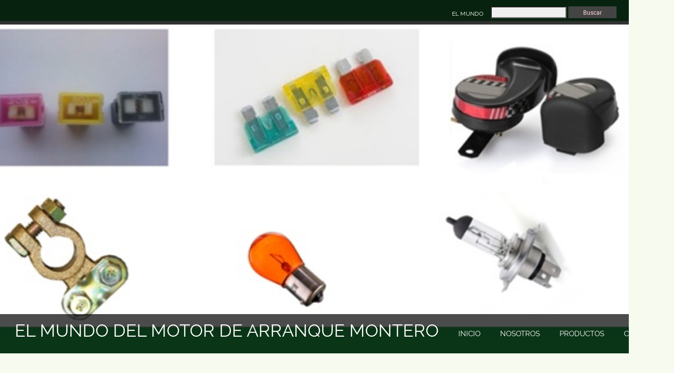

--- FILE ---
content_type: text/html; charset=UTF-8
request_url: http://elmundodelmotordearranque.com/partes-electricas
body_size: 26907
content:
 <!DOCTYPE html> <html lang="es-419"> <head> <title>PARTES ELECTRICAS - EL MUNDO DEL MOTOR DE ARRANQUE MONTERO</title> <meta name="keywords"    content="EL MUNDO DEL MOTOR DE ARRANQUE"> <meta name="description" content="EL MUNDO DEL MOTOR DE ARRANQUE"> <meta property="og:url" content="//elmundodelmotordearranque.com/partes-electricas"> <meta property="og:title" content="PARTES ELECTRICAS"> <meta http-equiv="last-modified" content="2018-11-06 @ 20:40:29 UTC"> <meta property="og:description" content="EL MUNDO DEL MOTOR DE ARRANQUE"> <!-- Platform default favicons --> <link rel="icon" href="https://img-fl.nccdn.net/favicon.ico?V=2bc4a2ed#SYSTEM" type="image/x-icon" /> <link rel="apple-touch-icon" href="https://img-fl.nccdn.net/apple-touch-icon.png?V=2bc4a2ed#SYSTEM"> <link rel="icon" type="image/png" sizes="32x32" href="https://img-fl.nccdn.net/favicon-32x32.png?V=2bc4a2ed#SYSTEM"> <link rel="icon" type="image/png" sizes="16x16" href="https://img-fl.nccdn.net/favicon-16x16.png?V=2bc4a2ed#SYSTEM"> <link rel="icon" type="image/png" sizes="16x16" href="/android-chrome-192x192.png#SYSTEM"> <link rel="icon" type="image/png" sizes="16x16" href="/android-chrome-512x512.png#SYSTEM"> <link rel="manifest" href="https://img-fl.nccdn.net/site.webmanifest?V=2bc4a2ed#SYSTEM"> <link rel="canonical" href="https://elmundodelmotordearranque.com/partes-electricas"> <!-- Load react core --> <script type="text/javascript" src="https://unpkg.com/react@16.14.0/umd/react.production.min.js"></script> <!-- Load react DOM with "defer" - prevent execution until DOM ready --> <script type="text/javascript" src="https://unpkg.com/react-dom@16.14.0/umd/react-dom.production.min.js"></script> <script type="text/javascript" src="https://img-fl.nccdn.net/Shared/Scripts/fat_core.MX.js?V=2bc4a2ed"></script> <script type="text/javascript" src="https://img-fl.nccdn.net/DataFiles/env.js?token=eyJwYWdlX25vZGVfaWQiOiI1OTE5NTM3MSIsImRvbWFpbiI6ImVsbXVuZG9kZWxtb3RvcmRlYXJyYW5xdWUuY29tIiwidXNlcl9pZCI6IjUzOTk2OCJ9"></script> <script>
      SK__SetPageID('59195371');
      SK.Singletons.env.setMultiple( {
         "current_design_name": "Automotive 4",
         "current_design_category": "Automotriz",
         "locale": {"currency":"USD","date_fmt":"$MNT$ $D$, $YEAR$","full_date_fmt":"$WEEKDAY$, $MONTH$ $D$, $YEAR$","location":"US","long_date_fmt":"$MONTH$ $D$, $YEAR$","short_date_fmt":"$MN$/$D$/$YEAR$","time_fmt":"$H12$:$M$ $AMPM$","time_sec_fmt":"$H12$:$M$:$S$ $AMPM$","time_zone_fmt":"$H12$:$M$:$S$ $AMPM$ $TZ$"},
        } );
        </script> <script type="text/javascript" src="https://img-fl.nccdn.net/Shared/Scripts/fat_eua.MX.js?V=2bc4a2ed"></script> <script type="text/javascript">(new SK.Utils.SiteReferrer()).store();</script> <link type="text/css" rel="stylesheet" href="https://img-fl.nccdn.net/Designs/Freemona/css/fat_freemona.css?V=2bc4a2ed"> <meta name="viewport" content="width=device-width, initial-scale=1"> <style type="text/css">
/*Chrome - elements with "display:table-cell" fix*/
@media screen and (-webkit-min-device-pixel-ratio:0) {
#optional-auxiliary-content_cell { height: 0px; }
}
.aa_top_menu_body #main-wrapper { margin-left: 70px; }
.aa_top_menu_body.em_disabled #main-wrapper { margin-left: 0; }

.aa_top_menu_body #optional-page-header,
.aa_top_menu_body #header-row.header-row-sticky { top: 40px; left: 70px; }
.aa_top_menu_body #header-row.header-row-sticky { width: auto; }
.aa_top_menu_body.em_disabled #optional-page-header,
.aa_top_menu_body.em_disabled #header-row.header-row-sticky { left: 0; }
#header-row.header-row-sticky { position: fixed; bottom: auto; z-index:12; height: auto; }
#header-row.header-row-sticky #optional-page-header { position: relative; left: 0; top: 0; }

#header-image .ig-nav-bottom { margin-bottom: 90px; }

@media screen and (max-width: 1024px)  {
   #main-column_cell, #optional-right-column_cell, #additional-content_cell, #optional-auxiliary-content_cell { display: block; width: 100% !important; height: auto; }
   .optional-content .fm-tr, .optional-content .fm-t,
   #main-content-area .fm-tr, #main-content-area .fm-t {
      -webkit-box-orient: vertical;
      -moz-box-orient: vertical;
      display: -webkit-box;
      box-orient: vertical;
      display: -moz-box;
      display: box;
   }
   #main-column_cell .fm-tr, #optional-right-column_cell .fm-tr,
   #main-column_cell .fm-t, #optional-right-column_cell .fm-t,
   #additional-content_cell .fm-tr, #optional-auxiliary-content .fm-tr, 
   #additional-content_cell .fm-t, #optional-auxiliary-content .fm-t {
      display: block;
      display: table-row;
   }
   #main-column_cell .fm-t, #optional-right-column_cell .fm-t,
   #additional-content_cell .fm-t, #optional-auxiliary-content .fm-t { display: table; }
   #optional-auxiliary-content,
   #optional-right-column_cell {
      -webkit-box-ordinal-group: 2;
      box-ordinal-group: 2;
      -moz-box-ordinal-group: 2;
   }
   .optional-content > .fm-t > .fm-tr > .fm-td, .optional-content > .fm-t > .fm-td,
   #main-content-area > .fm-t > .fm-tr > .fm-td, #main-content-area > .fm-t > .fm-td {
      display: block;
   }
}
@media screen and (max-width: 810px)  {
   #main-content-area .sgHC0 > div, #main-content-area .sgHC0 > div .sectionCell,
   #optional-additional-content .sgHC0 > div, #optional-additional-content .sgHC0 > div .sectionCell,
   #main-content-area .sgHC0 > div > div, #optional-additional-content .sgHC0 > div > div { display: block; }
   #main-content-area .sgHC0 > div > div, #optional-additional-content .sgHC0 > div > div { width: 100% !important; max-width: 100% !important; }
   #main-content-area .sgHC0 .sgDelim1, #optional-additional-content .sgHC0 .sgDelim1 { display: none; }
   #main-content-area .secBodyInnerWrapper, #optional-additional-content .secBodyInnerWrapper { min-height: 0 !important; }
   #main-content-area .sgHC0 .secBody, #main-content-area .sgHT0 .secBody, #main-content-area .sgVT0 .secBody, #optional-additional-content .sgHC0 .secBody, #optional-additional-content .sgHT0 .secBody, #optional-additional-content .sgVT0 .secBody { height: auto !important; min-height: 0 !important; }
   #logo-column_cell, #menu-column_cell { display: block; }
   #logo-column_cell .fm-tr, #logo-column_cell .fm-t,
   #menu-column_cell .fm-tr, #menu-column_cell .fm-t { display: block; display: table-row; }
   #menu-column_cell .fm-t, #logo-column_cell .fm-t { display: table; }
   #menu-column_cell {
      -webkit-box-ordinal-group: 2;
      -moz-box-ordinal-group: 2;
      box-ordinal-group: 2;
   }
   #header-content > .fm-t > .fm-tr > .fm-td,
   #header-content > .fm-t > .fm-td { display: block; }
   
}
@media screen and (max-width: 600px)  {
   #header-row.header-row-sticky { display: none; }
   #header-image .ig-nav { margin: 10px; }
   #footer-bottom-content_cell, #powered-by_cell { display: block; height: auto; }
   #footer-bottom-content_cell .fm-t, #powered-by_cell .fm-t { display: table; }
   #footer-bottom .fm-tr, #footer-bottom .fm-t {
      -webkit-box-orient: vertical;
      -moz-box-orient: vertical;
      display: -webkit-box;
      box-orient: vertical;
      display: box;
   }
   #footer-bottom-content_cell .fm-tr, #powered-by_cell .fm-tr, 
   #footer-bottom-content_cell .fm-t, #powered-by_cell .fm-t {
      display: block;
      display: table-row;
   }
   #footer-bottom > .fm-t > .fm-tr > .fm-td, #footer-bottom > .fm-t > .fm-td { display: block; }
   #powered-by_cell {
      -webkit-box-ordinal-group: 2;
      -moz-box-ordinal-group: 2;
      box-ordinal-group: 2;
   }
   #fm_mnav .fm-t { table-layout: fixed; }
}
</style> <script type="text/javascript">
window.addEvent('load', function () {
   var header_row = _$('header-row');
   var optional_page_header = _$('optional-page-header');
   var header_main_coords_top = _$('header-main').getCoordinates().top;

   var header_main_offset_top = header_main_coords_top;
   if ( optional_page_header ) {
      var optional_page_header_coords = optional_page_header.getCoordinates();
      var header_main_offset_top = header_main_coords_top - ( optional_page_header_coords.height + optional_page_header_coords.top );
   }

   function toggleStickyContent() {
      if ( window.innerWidth <= 600 ) {
         header_row.removeClass('header-row-sticky');
         return;
      };
      var fromTop = document.getScroll().y;
      header_row.toggleClass('header-row-sticky', (fromTop > header_main_offset_top));
   }

   toggleStickyContent();
   window.addEvent('scroll', toggleStickyContent);
});
</script><script type="text/javascript">SK.LoadCustomFonts(['https://fonts.nccdn.net/Raleway/Raleway.css','https://fonts.nccdn.net/Roboto/Roboto.css','https://fonts.nccdn.net/Caveat/Caveat.css',]);</script> <script type="text/javascript"><!--
var wiredminds = [];
wiredminds.push(["setTrackParam", "wm_custnum", "c5a82c9538ae9c19"]);
wiredminds.push(["count"]);

(function() {
		function wm_async_load() {
				var wm = document.createElement("script");
				wm.type = "text/javascript";
				wm.async = true;
				wm.src="https://count.carrierzone.com/track/count.js";
				var el = document.getElementsByTagName('script')[0];
				el.parentNode.insertBefore(wm, el);
		}

		if (window.addEventListener) {
				window.addEventListener('load', wm_async_load, false);
		} else if (window.attachEvent){
				window.attachEvent('onload', wm_async_load);
		}
})();
// --> </script> </head> <body onload="ExecuteOnLoadFunctions();" class="sk-notouch template content-bgr-light " > <script type="text/javascript">
   if ( SK.Util.isTouchDevice() ) {
      document.body.removeClass('sk-notouch');
   }
</script> <script type='text/javascript'>
   SK.Singletons.loadpromise.then(function () {
      const script = document.createElement('script');
      script.type = 'module';
      script.src = '//instant.page/5.1.0';
      script.integrity = 'sha384-by67kQnR+pyfy8yWP4kPO12fHKRLHZPfEsiSXR8u2IKcTdxD805MGUXBzVPnkLHw';
      document.head.append(script);
   })
</script> <div id="app_header_user_78"></div><script type="text/javascript" src="https://img-fl.nccdn.net/Apps/Framework/3.0/Scripts/fat_display.js?V=2bc4a2ed"></script><script type="text/javascript" src="https://img-fl.nccdn.net/Apps/OpenHours/Scripts/header.transpiled.js?V=2bc4a2ed"></script><script type="text/javascript">new SK.Applications.OpenHours.Header({"session_id":"1768483694_96433_679612923","node_id":null,"user_name":"eaab3a05.com","binding_item_id":"","properties":{},"user_id":"539968","app_id":"78","edition_id":"0","placeholder":"app_header_user_78","settings":{"open_hours":[{"status":1,"start":"08:00 am","end":"06:00 pm","start_timesplit":"","end_timesplit":""},{"end_timesplit":"","status":1,"start":"08:00 am","start_timesplit":"","end":"06:00 pm"},{"end_timesplit":"","end":"06:00 pm","start_timesplit":"","start":"08:00 am","status":1},{"start_timesplit":"","end":"06:00 pm","start":"08:00 am","status":1,"end_timesplit":""},{"end_timesplit":"","status":1,"start":"08:00 am","end":"06:00 pm","start_timesplit":""},{"start":"08:00 am","status":1,"start_timesplit":"","end":"1:00 pm","end_timesplit":""},{"start":"09:00 am","status":0,"end":"06:00 pm","start_timesplit":"","end_timesplit":""}],"split_time":0}});</script> <!-- -->
  <!-- -->  <!-- -->  <!-- -->  <!-- --> <script type="text/javascript" src="https://img-fl.nccdn.net/Designs/Freemona/Scripts/fat_freemona.js?V=2bc4a2ed"></script> <script>
      if ( location.pathname.endsWith( 'sk_snapshot_preview' ) ) {
         window.addEvent( 'load', SK.BuildSnapshotLinks );
      }
   </script> <style type="text/css" id="page_css">
      body,.template{background-color:#FFFFFF;}#main-wrapper{text-align:left;position:relative;}#header-wrapper{background-color:#444444;text-align:left;position:relative;max-width:1920px;}#header-row{bottom:0;height:100%;text-align:left;top:0;width:100%;right:0;position:absolute;left:0;}#optional-page-header_cell{vertical-align:top;}#optional-page-header{top:0;height:50px;max-height:50px;text-align:center;background-color:rgba(0,0,0,0.8);left:0;right:0;position:fixed;z-index:12;padding-left:30px;}#fm_header_area_cell{vertical-align:middle;}#fm_header_area{text-align:left;padding-right:30px;padding-top:10px;padding-bottom:10px;}#fm_header_menu_cell{vertical-align:middle;}#fm_header_menu{text-align:left;padding-bottom:5px;padding-top:9px;}#sk_001{padding-top:5px;padding-right:20px;padding-bottom:5px;text-align:left;}#fm_search{padding-top:5px;text-align:left;}#header-main_cell{vertical-align:bottom;width:100%;}#header-main{max-height:80px;height:80px;bottom:0;text-align:left;right:0;position:relative;z-index:12;left:0;background-color:rgba(0,0,0,0.7);}#logo-column_cell{vertical-align:middle;}#logo-column{text-align:left;padding-left:30px;padding-right:20px;}#fm_site_logo_cell{vertical-align:middle;}#fm_site_logo{text-align:left;}#menu-column_cell{vertical-align:middle;}#menu-column{text-align:left;}#fm_mnav_cell{vertical-align:middle;}#fm_mnav{text-align:left;}#header-image{text-align:left;z-index:1;position:relative;background-repeat:no-repeat;height:100vh;background-attachment:fixed !important;background-position:center bottom;}#page-image-content_cell{vertical-align:middle;}#page-image-content{top:0;padding-top:90px;padding-bottom:110px;bottom:0;text-align:left;left:0;padding-right:10%;right:0;position:absolute;padding-left:10%;}#fm_aux_area1{z-index:3;text-align:left;position:relative;}#main-content-area_cell{vertical-align:top;}#main-content-area{text-align:center;}#main-column_cell{vertical-align:top;}#main-column{padding-left:50px;padding-right:50px;text-align:left;padding-bottom:20px;padding-top:40px;}#optional-page-title_cell{vertical-align:top;}#optional-page-title{padding-bottom:20px;text-align:center;}#fm_page_title{text-align:left;}#fm_main_area_cell{vertical-align:top;}#fm_main_area{text-align:left;}#optional-additional-content{text-align:left;background-color:#F1F1F1;}#sk_main_ornaments{text-align:left;}#additional-content{text-align:left;}#fm_aux_area3{padding-left:20px;text-align:left;padding-right:50px;padding-top:10px;padding-bottom:30px;}#optional-auxiliary-content_cell{width:50%;}#optional-auxiliary-content{background-color:#444444;height:100%;text-align:left;}#fm_aux_area2_cell{vertical-align:top;}#fm_aux_area2{padding-right:50px;background-color:#444444;padding-left:20px;padding-bottom:10px;padding-top:30px;text-align:left;}#aux-content-wrapper{padding-top:20px;optional:1;padding-bottom:20px;text-align:left;padding-right:50px;background-color:#FFFFFF;padding-left:50px;}#fm_aux_area6_cell{vertical-align:top;}#fm_aux_area6{padding-bottom:30px;padding-top:30px;text-align:left;padding-right:50px;padding-left:50px;}#footer-wrapper{padding-bottom:20px;padding-top:20px;text-align:left;background-color:#222222;padding-right:50px;padding-left:50px;}#fm_footer_menu{text-align:center;display:inline-block;float:none;padding-bottom:20px;}#fm_shared_area4{text-align:left;}#footer-bottom{text-align:center;padding-left:50px;background-color:#111;padding-bottom:10px;padding-right:50px;padding-top:10px;}#powered-by_cell{vertical-align:bottom;}#powered-by{text-align:center;padding-right:20px;}#copyright_slogan{text-align:left;}#footer-bottom-content_cell{vertical-align:top;}#footer-bottom-content{text-align:right;}#footer_text{text-align:right;padding-bottom:10px;padding-top:10px;}body{color:#111;line-height:1.7;font-family:Raleway;padding-bottom:2px;font-size:16px;}a:link, a:visited{text-decoration:none;color:#FF5252;}a:hover{text-decoration:none;color:#111;}body .invertText, .invertText p, .invertText font, .invertText h1, .invertText h2, .invertText h3{line-height:1.6;color:#FFFFFF;}.invertText a:link, .invertText a:visited{color:#FFFFFF;text-decoration:none;}.invertText a:hover{text-decoration:none;color:#2BBCB5;}.siteTitleLink{line-height:36px;color:#FFFFFF;font-size:36px;}a.siteTitleLink:link, a.siteTitleLink:visited{text-decoration:none;color:#FFFFFF;}a.siteTitleLink:hover{text-decoration:none;}.pageTitle{font-size:33px;line-height:1.0;}a.searchButton:link, a.searchButton:visited{margin-right:5px;text-decoration:none;padding-left:30px;margin-bottom:5px;background-color:#444444;font-size:12px;line-height:12px;margin-top:5px;padding-right:30px;color:#FFD8D8;font-family:Roboto;padding-bottom:4px;padding-top:4px;}a.searchButton:hover{text-decoration:none;background-color:#FF5252;color:#FFD8D8;opacity:.8;}.searchInput{color:#000000;width:140px;padding-bottom:5px;padding-top:5px;height:10px;vertical-align:top;background-color:#F0F0F0;padding-right:5px;margin-top:1px;padding-left:5px;}.plainsmall{font-size:13px;}.plainlarge{font-size:19px;}.plainfixedwidth{font-size:16px;font-family:Roboto;}h1{line-height:1.2;font-size:52px;}h2{font-size:39px;}h3{font-size:28px;color:#FF5252;}.highlight{padding-top:3px;padding-bottom:3px;background-color:#FF5252;}.highlight a{color:#111;}.alert{color:#EB0000;}.alert a{text-decoration:underline;color:#EB0000;}.background{background-color:#FFD8D8;padding-top:3px;padding-bottom:3px;}.background a{padding-right:4px;color:#111;padding-left:2px;}.background a:hover{text-decoration:none;}.quote{font-size:26px;font-family:Angelina;line-height:1.3;color:#FF5252;letter-spacing:1px;}.customtext1{color:#444444;font-family:Roboto;font-size:23px;}.customtext2{font-size:20px;font-family:Roboto;color:#666666;}.copyright{font-size:11px;}.copyright a{color:#FFFFFF;text-decoration:none;}.copyright a:hover{text-decoration:underline;}.elmRte ul{font-size:15px;color:#FF5252;}.skhl-custom1 .skhl-wrapper{height:10px;background-color:#FF5252;}.skhl-custom2 .skhl-wrapper{background-color:#444444;backgroundc-color:#444444;height:10px;}.invertText .highlight{font-weight:lighter;padding-left:2px;background-color:#FF5252;line-height:1.4;padding-right:5px;}.invertText .highlight a{color:#FFFFFF;}.invertText .alert{color:#FF0000;font-family:Roboto;}.invertText .alert a{color:#FF0000;}.invertText .background{background-color:#FFD8D8;color:#111;}.invertText .background a{color:#111;}.invertText .customtext1{color:#FFFFFF;}.invertText .customtext2{color:#FFFFFF;}.invertText .copyright a{text-decoration:none;}.invertText .skhl-custom2 .skhl-wrapper{background-color:#FFD8D8;}.ig-btn{background-repeat:no-repeat;background-image:url(https://designs.nccdn.net/Common/Gallery/nav-buttons-light.png);height:30px;cursor:pointer;width:30px;}.ig-btn.ig-click{border-radius:45px;}.ig-btn.ig-next{border-radius:45px;background-color:#FFFFFF;background-position:-55px -5px;}.ig-btn.ig-next.ig-over{background-position:-55px -55px;}.ig-btn.ig-next.ig-click{background-color:#FF5252;background-position:-55px -105px;}.ig-btn.ig-next.ig-disabled{background-position:-55px -155px;}.ig-btn.ig-prev{background-color:#FFFFFF;background-position:-5px -5px;border-radius:45px;}.ig-btn.ig-prev.ig-over{background-position:-5px -55px;}.ig-btn.ig-prev.ig-click{background-color:#FF5252;background-position:-5px -105px;}.ig-btn.ig-prev.ig-disabled{background-position:-5px -155px;}.ig-btn.ig-play{background-position:-105px -5px;}.ig-btn.ig-play.ig-over{background-position:-105px -55px;}.ig-btn.ig-play.ig-click{background-position:-105px -105px;}.ig-btn.ig-play.ig-disabled{background-position:-105px -155px;}.ig-btn.ig-pause{background-position:-155px -5px;}.ig-btn.ig-pause.ig-over{background-position:-155px -55px;}.ig-btn.ig-pause.ig-click{background-position:-155px -105px;}.ig-btn.ig-pause.ig-disabled{background-position:-155px -155px;}.ig-gallery.ig-type-thumbnails .ig-caption div{font-size:12px;padding-top:10px;}.ig-gallery.ig-type-thumbnails .ig-thumb{margin:10px;}.ig-gallery.ig-type-slideshow .ig-caption div{padding-top:10px;font-size:14px;}.ig-gallery.ig-type-slideshow-animated .ig-caption div{text-align:center;font-size:37px;font-family:Raleway;padding-bottom:20px;line-height:1.5;padding-top:20px;color:#FFFFFF;max-width:670px;padding-left:30px;padding-right:30px;}.ig-gallery.ig-type-filmstrip .ig-caption div{font-size:14px;padding-top:10px;}.ig-gallery.ig-type-mosaic .ig-caption div{font-size:14px;padding-top:10px;}.ig-gallery.ig-type-slider .ig-caption div{text-align:left;padding-right:20px;padding-top:10px;font-size:14px;}.ig-gallery.ig-type-filmstrip .ig-icongrid.ig-horizontal{margin-bottom:10px;margin-top:10px;}.ig-gallery.ig-type-filmstrip .ig-icongrid.ig-vertical{margin-left:10px;margin-right:10px;}.ig-gallery.ig-type-filmstrip .ig-icongrid.ig-horizontal .ig-icon{padding-top:10px;}.ig-gallery.ig-type-filmstrip .ig-icongrid.ig-horizontal .ig-icon.ig-over{padding-top:5px;padding-bottom:5px;}.ig-gallery.ig-type-filmstrip .ig-icongrid.ig-horizontal .ig-icon.ig-click{padding-bottom:10px;padding-top:0px;}.ig-gallery.ig-type-filmstrip .ig-icongrid.ig-horizontal .ig-icon.ig-selected{padding-top:0px;padding-bottom:10px;}.ig-gallery.ig-type-filmstrip .ig-icongrid.ig-vertical .ig-icon{padding-right:10px;}.ig-gallery.ig-type-filmstrip .ig-icongrid.ig-vertical .ig-icon.ig-over{padding-right:5px;padding-left:5px;}.ig-gallery.ig-type-filmstrip .ig-icongrid.ig-vertical .ig-icon.ig-click{padding-left:10px;padding-right:0px;}.ig-gallery.ig-type-filmstrip .ig-icongrid.ig-vertical .ig-icon.ig-selected{padding-right:0px;padding-left:10px;}.ig-gallery.ig-type-mosaic .ig-icongrid.ig-horizontal{margin-top:10px;margin-bottom:10px;}.ig-gallery.ig-type-mosaic .ig-icongrid.ig-vertical{margin-right:10px;margin-left:10px;}.ig-gallery.ig-type-mosaic .ig-icongrid .ig-icon{padding:4px;border:1px solid transparent;}.ig-gallery.ig-type-mosaic .ig-icongrid .ig-icon.ig-over{background-image:url(https://designs.nccdn.net/Common/Gallery/mat-black-12.png);}.ig-gallery.ig-type-mosaic .ig-icongrid .ig-icon.ig-click{background-image:url(https://designs.nccdn.net/Common/Gallery/mat-black-12.png);}.ig-gallery.ig-type-mosaic .ig-icongrid .ig-icon.ig-selected{background-image:url(https://designs.nccdn.net/Common/Gallery/mat-black-12.png);}.ig-gallery .ig-nav{margin-top:20px;}.ig-gallery .ig-nav .ig-dot{background-color:#FFFFFF;background-image:url(https://designs.nccdn.net/Common/Gallery/nav-dots-light.png);background-repeat:no-repeat;background-position:0px 0px;width:12px;margin:3px;height:12px;border-radius:45px;}.ig-gallery .ig-nav .ig-dot.ig-over{background-position:0px -30px;}.ig-gallery .ig-nav .ig-dot.ig-click{background-position:0px -60px;background-color:#FF5252;border-radius:45px;}.ig-gallery .ig-nav .ig-dot.ig-selected{background-color:#FF5252;background-position:0px -90px;border-radius:45px;}.ig-gallery.ig-type-slideshow-animated .ig-nav.ig-dots{padding:5px;border-radius:15px;margin:10px;background-image:url(https://designs.nccdn.net/Common/Gallery/mat-black-80.png);}.ig-gallery.ig-type-slideshow-animated .ig-nav .ig-dot{background-color:transparent;background-image:url(https://designs.nccdn.net/Common/Gallery/sprite-dots-dark.png);}.ig-gallery.ig-type-slideshow-animated .ig-nav .ig-dot.ig-click{background-color:transparent;}.ig-gallery.ig-type-slideshow-animated .ig-nav .ig-dot.ig-selected{background-color:transparent;}.ig-gallery .ig-nav .ig-number{border-radius:45px;margin:3px;height:24px;width:24px;background-position:0px 0px;background-repeat:no-repeat;background-image:url(https://designs.nccdn.net/Common/Gallery/nav-numbers-light.png);background-color:#FFFFFF;}.ig-gallery .ig-nav .ig-number.ig-over{background-position:0px -40px;}.ig-gallery .ig-nav .ig-number.ig-click{background-color:#FF5252;background-position:0px -80px;border-radius:45px;}.ig-gallery .ig-nav .ig-number.ig-selected{border-radius:45px;background-position:0px -120px;background-color:#FF5252;}.ig-gallery .ig-nav .ig-number p{font-size:12px;color:#666666;padding-top:3px;}.ig-gallery .ig-nav .ig-number.ig-over p{color:#555555;}.ig-gallery .ig-nav .ig-number.ig-click p{color:#FFFFFF;}.ig-gallery .ig-nav .ig-number.ig-selected p{color:#FFFFFF;}.ig-gallery.ig-type-slideshow-animated .ig-nav.ig-numbers{padding:5px;margin:10px;background-image:url(https://designs.nccdn.net/Common/Gallery/mat-black-80.png);border-radius:20px;}.ig-gallery.ig-type-slideshow-animated .ig-nav .ig-number{background-image:none;margin:0px;height:18px;width:18px;background-color:transparent;}.ig-gallery.ig-type-slideshow-animated .ig-nav .ig-number.ig-click{background-color:transparent;}.ig-gallery.ig-type-slideshow-animated .ig-nav .ig-number.ig-selected{background-color:transparent;}.ig-gallery.ig-type-slideshow-animated .ig-nav .ig-number p{color:#666666;line-height:1.0;padding-top:3px;}.ig-gallery.ig-type-slideshow-animated .ig-nav .ig-number.ig-selected p{color:#FFFFFF;}.ig-nav .ig-btn.ig-next{margin-left:5px;}.ig-nav .ig-btn.ig-prev{margin-right:5px;}.ig-nav .ig-num{font-size:15px;color:#FFD8D8;font-family:Roboto;margin:0px 2px;font-weight:bold;}.ig-thumbs .ig-btn.ig-next{margin-right:10px;margin-top:-20px;background-color:transparent;background-position:-55px -255px;}.ig-thumbs .ig-btn.ig-next.ig-over{background-position:-55px -305px;}.ig-thumbs .ig-btn.ig-next.ig-click{border-radius:0px;background-color:transparent;background-position:-55px -305px;}.ig-thumbs .ig-btn.ig-next.ig-disabled{background-position:-55px -205px;}.ig-thumbs .ig-btn.ig-prev{background-color:transparent;margin-left:10px;background-position:-5px -255px;margin-top:-20px;}.ig-thumbs .ig-btn.ig-prev.ig-over{background-position:-5px -305px;}.ig-thumbs .ig-btn.ig-prev.ig-click{border-radius:0px;background-position:-5px -305px;background-color:transparent;}.ig-thumbs .ig-btn.ig-prev.ig-disabled{background-position:-5px -205px;}.ig-thumbs .ig-btn.ig-play{margin-left:10px;margin-top:-10px;}.ig-thumbs .ig-btn.ig-pause{margin-left:10px;margin-top:-10px;}.ig-viewer{margin:50px;box-shadow:0px 2px 30px rgba(0,0,0,0.67);background-color:#ffffff;padding:20px;}.ig-viewer .ig-thumbs .ig-btn.ig-play{margin-bottom:10px;margin-left:10px;}.ig-viewer .ig-thumbs .ig-btn.ig-pause{margin-bottom:10px;margin-left:10px;}.ig-viewer .ig-viewer-panel{margin-top:20px;}.ig-viewer .ig-viewer-caption .ig-caption div{height:40px;color:#000000;}.ig-viewer .ig-viewer-nav .ig-nav{margin-left:20px;}.ig-viewer .ig-nav .ig-num{color:#000000;}.ig-viewer-close{width:38px;cursor:pointer;top:-39px;background:url(https://designs.nccdn.net/Common/Gallery/close.png);height:38px;right:-39px;}.ig-scroll.ig-horizontal{margin-left:100px;margin-right:100px;}.ig-scroll-body{background-image:url(https://designs.nccdn.net/Common/Gallery/mat-black-12.png);background-repeat:repeat;padding:5px;background-position:top left;}.ig-scroll.ig-horizontal .ig-scroll-body{height:12px;}.ig-scroll.ig-vertical .ig-scroll-body{width:12px;}.ig-scroll-handle{border-radius:6px;filter:alpha(opacity=50);height:12px;cursor:move;opacity:0.5;background-position:top left;background-repeat:repeat;background-image:url(https://designs.nccdn.net/Common/Gallery/mat-black-60.png);}.ig-scroll-handle.ig-over{filter:alpha(opacity=70);opacity:0.7;}.ig-scroll-handle.ig-click{opacity:1.0;filter:alpha(opacity=100);}.ig-scroll.ig-horizontal .ig-scroll-handle{height:12px;}.ig-scroll.ig-vertical .ig-scroll-handle{width:12px;}.ig-scroll-arrow{width:22px;cursor:pointer;height:22px;background-image:url(https://designs.nccdn.net/Common/Gallery/sprite-scrollbar-arrows-light.png);background-repeat:no-repeat;}.ig-scroll.ig-horizontal .ig-scroll-arrow.ig-prev{background-position:0px 0px;}.ig-scroll.ig-horizontal .ig-scroll-arrow.ig-prev.ig-over{background-position:0px -50px;}.ig-scroll.ig-horizontal .ig-scroll-arrow.ig-prev.ig-click{background-position:0px -100px;}.ig-scroll.ig-horizontal .ig-scroll-arrow.ig-next{background-position:-50px 0px;}.ig-scroll.ig-horizontal .ig-scroll-arrow.ig-next.ig-over{background-position:-50px -50px;}.ig-scroll.ig-horizontal .ig-scroll-arrow.ig-next.ig-click{background-position:-50px -100px;}.ig-scroll.ig-vertical .ig-scroll-arrow.ig-prev{background-position:-100px 0px;}.ig-scroll.ig-vertical .ig-scroll-arrow.ig-prev.ig-over{background-position:-100px -50px;}.ig-scroll.ig-vertical .ig-scroll-arrow.ig-prev.ig-click{background-position:-100px -100px;}.ig-scroll.ig-vertical .ig-scroll-arrow.ig-next{background-position:-150px 0px;}.ig-scroll.ig-vertical .ig-scroll-arrow.ig-next.ig-over{background-position:-150px -50px;}.ig-scroll.ig-vertical .ig-scroll-arrow.ig-next.ig-click{background-position:-150px -100px;}.sk-ne-wrapper{padding-bottom:20px;}.sk-ne-wrapper .sk-ne-entry{padding-bottom:20px;}.sk-ne-wrapper .sk-ne-calendar{margin-right:20px;background-color:rgba(0,0,0,0.25);box-shadow:0 0 0px;margin-left:5px;margin-bottom:0px;border-radius:45px;height:75px;width:75px;}.sk-ne-wrapper .sk-ne-calendar .sk-ne-date-month{background-color:transparent;color:#FFFFFF;padding-bottom:5px;font-size:10px;margin-top:40px;}.sk-ne-wrapper .sk-ne-calendar .sk-ne-date-day{font-family:Roboto;padding-bottom:18px;color:#FFFFFF;font-size:21px;background-color:transparent;margin-bottom:3px;margin-top:-38px;}.sk-ne-wrapper .sk-ne-heading{font-size:20px;color:#111;}.sk-ne-wrapper .sk-ne-description, .sk-ne-wrapper .sk-ne-description a{font-size:14px;}.sk-gd-gifts .sk-gd-title{font-size:28px;}.sk-gd-deals .sk-gd-title{font-size:28px;}.sk-gd-deals .sk-gd-buynow-button{border-radius:4px !important;}.sk-shapp-title{font-size:28px;}.sk-shapp-form .sk-shapp-booknow-button{border-radius:4px;}.sk-shapp-form .sk-shapp-step1 .sk-shapp-service-title{font-size:22px;}.sk-shapp-form .sk-shapp-title.sk-shapp-title-thankyou{color:#444444;}.sk-shapp-form .sk-shapp-title.sk-shapp-title-loadinginfo{color:#444444;}.sk-shapp-form .sk-shapp-title.sk-shapp-title-processingrequest{color:#444444;}.areaheader{font-size:18px;}.areafooter{font-size:18px;}.sgHC0{margin-bottom:20px;}.sgHC0 .sgDelim1{width:30px;}.sgHC0 .sectionCell{border-radius:3px;background-color:#FFFFFF;box-shadow:0 0 rgba(0,0,0,0.3);padding-top:10px;margin-bottom:10px;}.sgHC0 .secTitle{padding-left:30px;border-style:none;padding-right:30px;padding-bottom:10px;padding-top:20px;}.sgHC0 .secCptn{text-decoration:none;text-transform:uppercase;border-style:none;font-size:24px;color:#444444;line-height:1.1;padding-bottom:10px;}.sgHC0 .wIcn .secCptn{margin-bottom:0px;}.sgHC0 .imgResize .secCptn img{width:30px;height:30px;}.sgHC0 .wIcn .fmCptnWrap .fmCptnSub{color:#0190A4;text-transform:none;font-size:17px;font-style:normal;font-weight:normal;text-decoration:none;}.sgHC0 .secBody{padding-bottom:30px;padding-right:30px;padding-left:30px;border-style:none;}.sgVC0{margin-bottom:20px;}.sgVC0 .sgDelim{height:10px;}.sgVC0 .secTitle{padding-bottom:10px;border-style:none;}.sgVC0 .secCptn{font-size:24px;padding-bottom:10px;padding-top:20px;line-height:1.1;color:#444444;border-top:1px solid #444444;text-decoration:none;text-transform:uppercase;}.sgVC0 .imgResize .secCptn img{height:30px;width:30px;}.sgVC0 .wIcn .fmCptnWrap .fmCptnSub{font-size:14px;text-transform:none;color:#0190A4;}.sgVC0 .secBody{border-style:none;padding-bottom:20px;}.sgVCC0{margin-bottom:20px;}.sgVCC0 .sgDelim{height:5px;}.sgVCC0 .noactive .secHead{background-color:rgba(0,0,0,0.12);padding-left:25px;border-style:none;border-radius:3px;}.sgVCC0 .noactive .secCptn{text-transform:uppercase;color:#FF5252;text-decoration:none;}.sgVCC0 .active .secHead{padding-left:25px;border-top-left-radius:3px;border-top-right-radius:3px;box-shadow:0 1px 5px rgba(0,0,0,0.3);background-color:#FFFFFF;}.sgVCC0 .active .secCptn{font-size:24px;padding-top:10px;color:#444444;text-transform:uppercase;text-decoration:none;min-height:55px;}.sgVCC0 .imgResize .secCptn img{width:30px;height:30px;}.sgVCC0 .wIcn .fmCptnWrap .fmCptnSub{font-size:12px;line-height:0.4;}.sgVCC0 .secBody{padding-top:10px;padding-bottom:25px;padding-right:25px;border-bottom-right-radius:3px;background-color:#FFFFFF;box-shadow:0 2px 4px rgba(0,0,0,0.3);padding-left:25px;border-bottom-left-radius:3px;}.sgVCC0 .secIconExp{height:50px;background-image:url(https://designs.nccdn.net/Common/Section/section-arrow-expanded-dark.png);padding-left:25px;background-repeat:no-repeat;background-position:center center;padding-right:25px;}.sgVCC0 .secIconCol{height:50px;background-image:url(https://designs.nccdn.net/Common/Section/section-arrow-collapsed-dark.png);padding-left:25px;background-repeat:no-repeat;background-position:center center;padding-right:25px;}.sgHT0{border-radius:3px;margin-bottom:20px;background-color:#FFFFFF;box-shadow:0 1px 5px rgba(0,0,0,0.3);}.sgHT0 .tabButtonContainerCell{background-color:#444444;box-shadow:0 -1px 2px rgba(0,0,0,0.3);border-top-right-radius:3px;border-top-left-radius:3px;}.sgHT0 .active .secTitle{margin-left:-1px;background-position:bottom center;background-image:url(https://designs.nccdn.net/Automotive4/Images/tab_selected_white.png);background-repeat:no-repeat;min-height:65px;}.sgHT0 .active .secCptn{padding-right:20px;text-transform:uppercase;text-decoration:none;padding-left:20px;line-height:1.4;padding-top:15px;color:#FFFFFF;font-size:18px;min-height:50px;border-style:none;}.sgHT0 .noactive .secTitle{min-height:65px;border-style:none;margin-left:-1px;}.sgHT0 .noactive .secCptn{text-decoration:none;padding-left:20px;text-transform:uppercase;padding-right:20px;font-weight:normal;border-style:none;min-height:50px;color:#FFD8D8;padding-top:15px;line-height:1.4;font-size:18px;}.sgHT0 .active.sectionFirst .secTitle{margin-left:0px;}.sgHT0 .active.sectionFirst .secCptn{padding-left:30px;}.sgHT0 .noactive.sectionFirst .secTitle{margin-left:0px;}.sgHT0 .noactive.sectionFirst .secCptn{padding-left:30px;}.sgHT0 .wIcn .secCptn{padding-top:12px;}.sgHT0 .imgResize .secCptn img{width:30px;height:30px;}.sgHT0 .wIcn .fmCptnWrap .fmCptnMain{line-height:1.6;}.sgHT0 .wIcn .fmCptnWrap .fmCptnSub{line-height:0.8;text-transform:none;font-size:14px;}.sgHT0 .secBody{padding-right:30px;padding-top:20px;padding-bottom:30px;padding-left:30px;}.sgVT0{border-radius:3px;margin-bottom:20px;box-shadow:0 1px 5px rgba(0,0,0,0.3);background-color:#FFFFFF;}.sgVT0 .tabButtonContainerCell{box-shadow:-1px 1px 2px rgba(0,0,0,0.3);background-color:#444444;border-top-left-radius:3px;border-bottom-left-radius:3px;}.sgVT0 .active .secTitle{background-position:center right;background-image:url(https://designs.nccdn.net/Automotive4/Images/v_tab_selected_white.png);background-repeat:no-repeat;}.sgVT0 .active .secCptn{text-transform:uppercase;padding-right:30px;padding-left:20px;text-decoration:none;color:#FFFFFF;padding-top:20px;line-height:1.0;padding-bottom:20px;font-size:18px;}.sgVT0 .noactive .secCptn{padding-right:30px;text-transform:uppercase;padding-left:20px;text-decoration:none;font-size:18px;line-height:1.0;padding-bottom:20px;padding-top:20px;color:#FFD8D8;}.sgVT0 .wIcn .secTitle{margin-right:-1px;}.sgVT0 .wIcn .secCptn{margin-bottom:-2px;white-space:nowrap;padding-bottom:19px;padding-top:15px;}.sgVT0 .imgResize .secCptn img{width:30px;padding-top:5px;height:30px;}.sgVT0 .wIcn .fmCptnWrap .fmCptnMain{line-height:1.0;}.sgVT0 .wIcn .fmCptnWrap .fmCptnSub{font-size:12px;margin-top:4px;}.sgVT0 .secBody{font-size:14px;padding-bottom:20px;padding-top:20px;padding-right:30px;padding-left:30px;}.invertText .sgHC0 .sectionCell{background-color:transparent;box-shadow:none;}.invertText .sgHC0 .secCptn{text-decoration:none;}.invertText .sgHC0 .secBody{padding-left:0;padding-right:0;}.invertText .sgVC0 .secCptn{color:#FFFFFF;border-top:1px solid #FFFFFF;text-decoration:none;}.invertText .sgVCC0 .noactive .secHead{background-color:rgba(0,0,0,0.4);}.invertText .sgVCC0 .noactive .secCptn{color:#FF5252;}.invertText .sgVCC0 .active .secHead{background-color:rgba(0,0,0,0.6);}.invertText .sgVCC0 .active .secCptn{color:#FFFFFF;}.invertText .sgVCC0 .secBody{background-color:rgba(0,0,0,0.6);}.invertText .sgVCC0 .secIconExp{background-image:url(https://designs.nccdn.net/Common/Section/section-arrow-expanded-white.png);}.invertText .sgVCC0 .secIconCol{background-image:url(https://designs.nccdn.net/Common/Section/section-arrow-collapsed-white.png);}.invertText .sgHT0{background-color:rgba(0,0,0,0.5);}.invertText .sgHT0 .tabButtonContainerCell{background-color:rgba(0,0,0,0.7);}.invertText .sgVT0{background-color:rgba(0,0,0,0.5);}.invertText .sgVT0 .tabButtonContainerCell{background-color:rgba(0,0,0,0.7);}#fm_snav .fmBtn{text-decoration:none;}#fm_snav .fmCptn{font-size:15px;color:#111;padding-bottom:15px;padding-top:15px;line-height:15px;padding-left:15px;margin-right:20px;margin-left:20px;text-transform:uppercase;}#fm_snav .sel .fmBtn{background-position:center left;background-repeat:no-repeat;background-image:url(https://designs.nccdn.net/Automotive4/Images/pointer_white.png);}#fm_snav .sel .fmCptn{background-position:center left;color:#FF5252;background-repeat:no-repeat;border:none;font-weight:bold;}#fm_snav .cur .fmBtn{background-image:url(https://designs.nccdn.net/Automotive4/Images/pointer_white.png);background-repeat:no-repeat;background-position:center left;}#fm_snav .cur .fmCptn{border:none;font-weight:bold;color:#FF5252;}#fm_snav .wIcn .fmCptn{height:34px;padding-top:20px;}#fm_snav .wIcn.imgResize .fmIcnWrap img{width:30px;}#fm_snav .wIcn .fmCptnSub{font-size:12px;text-transform:none;}#fm_snav .fmBtnLst .fmCptn{border:none;}div#top_menu_wrapper{font-size:13px;margin-left:10px;margin-right:10px;font-weight:normal;float:none;}a.miTopLink:link, a.miTopLink:visited{margin-right:5px;text-decoration:none;padding-right:10px;margin-left:5px;float:none;color:#FFFFFF;cursor:pointer;font-size:12px;}a.miTopLink:hover{color:#2BBCB5;text-decoration:none;}a.miBottomLink:link, a.miBottomLink:visited{color:#FFFFFF;line-height:1;padding-right:10px;text-decoration:none;padding-left:10px;border-right:1px solid #FFFFFF;}a.miBottomLink:hover{color:#2BBCB5;}.fmMMCptn{color:#ffffff;}.textfield{background-color:#FFFFFF;padding-left:10px;font-size:12px;border-style:solid;border-radius:4px;border-color:#CDCDCD;padding-right:10px;border-width:1px;width:100%;color:#6D6D6D;font-family:Raleway;padding-top:4px;padding-bottom:4px;vertical-align:middle;height:48px;}.selectobject{background-color:#FFFFFF;border-radius:4px;border-style:solid;border-color:#CDCDCD;font-size:12px;border-width:1px;box-shadow:0px 1px 4px rgba(0,0,0,0.3);vertical-align:middle;height:48px;color:#111;width:100%;font-family:Raleway;}.textareafieldsmall{background-color:#FFFFFF;margin-bottom:10px;padding-left:10px;line-height:1.5;font-size:12px;resize:vertical;border-radius:4px;border-style:solid;border-color:#CDCDCD;padding-right:10px;border-width:1px;color:#6D6D6D;width:100%;font-family:Raleway;padding-top:10px;padding-bottom:10px;height:90px;}.button{font-size:14px;border-style:solid;border-radius:35px;border-color:#2BBCB5;background-color:#2BBCB5;padding-left:20px;color:#FFFFFF;font-family:Raleway;padding-bottom:14px;padding-top:14px;vertical-align:middle;padding-right:20px;border-width:1px;}.skf-form .skf-label label{font-size:14px;}.skf-form.sf-label-inner .skf-field-box .skf-label label{font-size:12px;color:#9D9D9D;padding-top:12px;}.cta-button{vertical-align:middle;}.cta-caption.cta-wrap{text-transform:uppercase;letter-spacing:2px;}.cta-sub-caption.cta-wrap{letter-spacing:1px;text-transform:none;}.cta-custom-color-0 .cta-body.cta-normal{background-color:#FF5252;}.cta-custom-color-0 .cta-caption.cta-normal{color:#FFFFFF;}.cta-custom-color-0 .cta-sub-caption.cta-normal{color:#FFFFFF;}.cta-custom-color-0 .cta-body.cta-over{border-color:rgba(255,255,255,0.25);border-width:1px;border-style:solid;box-shadow:2px 2px 8px rgba(0,0,0,0.4);background-color:#2BBCB5;}.cta-custom-color-0 .cta-caption.cta-over{color:#FFFFFF;}.cta-custom-color-0 .cta-sub-caption.cta-over{color:#FFFFFF;}.cta-custom-color-1 .cta-body.cta-normal{background-color:#2BBCB5;}.cta-custom-color-1 .cta-caption.cta-normal{color:#FFFFFF;}.cta-custom-color-1 .cta-sub-caption.cta-normal{color:#FFFFFF;}.cta-custom-color-1 .cta-body.cta-over{box-shadow:2px 2px 8px rgba(0,0,0,0.4);background-color:#FF5252;border-color:#111;}.cta-custom-color-1 .cta-caption.cta-over{color:#FFFFFF;}.cta-custom-color-1 .cta-sub-caption.cta-over{color:#FFFFFF;}.cta-custom-color-2 .cta-body.cta-normal{background-color:#111;border-width:1px;border-style:solid;border-color:rgba(255,255,255,0.25);}.cta-custom-color-2 .cta-caption.cta-normal{color:#FFFFFF;}.cta-custom-color-2 .cta-sub-caption.cta-normal{color:#FFFFFF;}.cta-custom-color-2 .cta-body.cta-over{background-color:#2BBCB5;box-shadow:2px 2px 8px rgba(0,0,0,0.4);}.cta-custom-color-2 .cta-caption.cta-over{color:#FFFFFF;}.cta-custom-color-2 .cta-sub-caption.cta-over{color:#FFFFFF;}.cta-button-small{padding-left:26px;padding-right:26px;padding-bottom:16px;padding-top:16px;}.cta-button-small .cta-body{border-radius:35px;}.cta-button-small .cta-icon.cta-wrap img{border:none;width:18px;}.cta-button-small .cta-caption.cta-wrap{font-size:13px;}.cta-button-small .cta-sub-caption.cta-wrap{font-size:10px;}.cta-button-medium{padding-bottom:19px;padding-top:19px;padding-right:38px;padding-left:38px;}.cta-button-medium .cta-body{border-radius:35px;}.cta-button-medium .cta-icon.cta-wrap img{border:none;width:22px;}.cta-button-medium .cta-caption.cta-wrap{font-size:16px;}.cta-button-medium .cta-sub-caption.cta-wrap{font-size:12px;}.cta-button-large{padding-top:23px;padding-bottom:23px;padding-right:50px;padding-left:50px;}.cta-button-large .cta-body{border-radius:45px;}.cta-button-large .cta-icon.cta-wrap img{width:42px;height:42px;}.cta-button-large .cta-caption.cta-wrap{font-size:22px;}.cta-button-large .cta-sub-caption.cta-wrap{font-size:13px;}#fm_mnav .cs0 .fmBtn{text-decoration:none;padding-left:20px;font-style:normal;font-size:15px;padding-right:20px;}#fm_mnav .cs0 .fmCptn{color:#FFFFFF;text-transform:uppercase;}#fm_mnav .cs0 .sel .fmCptn{color:#FF5252;}#fm_mnav .cs0 .cur .fmCptn{color:#FF5252;}#fm_mnav .cs0.wIcn .fmBtn{padding-left:5px;}#fm_mnav .cs0.wIcn .fmBtn .fmCptn{line-height:14px;}#fm_mnav .cs0.wIcn.imgResize .fmBtn .fmIcnWrap img{width:30px;}#fm_mnav .cs0.wIcn .fmBtn .fmCptnSub{text-transform:none;font-size:12px;}#fm_mnav .cs0 .subNav{margin-top:33px;text-decoration:none;font-size:13px;margin-bottom:30px;}#fm_mnav .cs0 .fmSubBtn{padding-left:12px;}#fm_mnav .cs0 .fmSubBtn{padding-left:12px;}#fm_mnav .cs0 .fmSubBtn{padding-right:30px;box-shadow:0 6px 9px rgba(0,0,0,0.25);background-color:#111;min-width:150px;text-decoration:none;padding-left:30px;padding-top:12px;min-height:34px;}#fm_mnav .cs0 .fmSubCptn{text-transform:uppercase;color:#FFFFFF;}#fm_mnav .cs0 .fmSubBtn:hover{background-color:#FFFFFF;}#fm_mnav .cs0 .fmSubBtn:hover .fmSubCptn{color:#111;}#fm_mnav .cs0 .curSub .fmSubBtn{background-color:#FFFFFF;}#fm_mnav .cs0 .curSub .fmSubCptn{color:#111;}#fm_mnav .cs0 .cs.wIcn .fmSubBtn{line-height:13px;}#fm_mnav .cs0 .cs.wIcn.imgResize .fmSubBtn .fmIcnWrap img{width:30px;}#fm_mnav .cs0 .cs.wIcn .fmSubBtn .fmCptnSub{font-size:11px;text-transform:none;}@media screen and (max-width: 1280px){#main-column{padding-right:30px;padding-top:30px;padding-left:30px;}#fm_aux_area3{padding-right:30px;}#fm_aux_area2{padding-right:30px;}#aux-content-wrapper{padding-left:30px;padding-right:30px;}#fm_aux_area6{padding-left:30px;padding-right:30px;}#footer-wrapper{padding-right:30px;padding-left:30px;}#footer-bottom{padding-right:30px;padding-left:30px;}.plain{font-size:15px;}.plainlarge{font-size:18px;}.ig-gallery.ig-type-slideshow-animated .ig-caption div{font-size:35px;}}@media screen and (max-width: 1024px){#sk_001{display:none;}#page-image-content{padding-right:30px;padding-left:30px;}#main-column{padding-right:20px;padding-top:20px;padding-left:20px;}#fm_aux_area3{padding-top:20px;padding-bottom:20px;padding-right:20px;}#optional-auxiliary-content{height:auto;width:auto;}#fm_aux_area2{padding-bottom:20px;padding-top:20px;padding-right:20px;}#aux-content-wrapper{display:block;padding-left:20px;padding-right:20px;}#fm_aux_area6{padding-left:20px;padding-top:20px;padding-right:20px;padding-bottom:20px;}#footer-wrapper{padding-right:20px;padding-left:20px;}#footer-bottom{padding-left:20px;padding-right:20px;}h3{font-size:26px;}.sgHC0 .secCptn{font-size:18px;}.sgVC0 .secTitle{padding-top:20px;padding-right:20px;padding-left:20px;}.sgVC0 .secCptn{font-size:18px;}.sgVCC0 .noactive .secCptn{font-size:18px;}.sgVCC0 .active .secCptn{font-size:18px;min-height:45px;}.sgHT0 .active .secCptn{padding-top:18px;font-size:14px;min-height:42px;}.sgHT0 .noactive .secCptn{padding-top:18px;font-size:14px;min-height:42px;}.sgVT0 .active .secCptn{padding-left:20px;font-size:18px;padding-right:20px;}.sgVT0 .noactive .secCptn{font-size:18px;padding-right:20px;padding-left:20px;}a.miBottomLink:link, a.miBottomLink:visited{padding-right:15px;}.plainlarge{font-size:17px;}h1{font-size:48px;}h2{font-size:35px;}.customtext1{font-size:20px;}.customtext2{font-size:17px;}.cta-button-small{padding-left:30px;padding-right:30px;}.cta-button-medium{padding-left:46px;padding-right:46px;}.cta-button-large{padding-right:50px;padding-left:50px;}.sgHC0 .secBody{padding-left:20px;padding-right:20px;padding-bottom:20px;}.sgVC0 .secBody{padding-bottom:20px;padding-top:20px;padding-right:20px;padding-left:20px;}.sgHC0 .secTitle{padding-left:20px;padding-right:20px;}.sgHC0 .wIcn .fmCptnWrap .fmCptnSub{font-size:15px;}.pageTitle{font-size:28px;}.sk-ne-wrapper .sk-ne-calendar{width:70px;height:70px;}.sk-ne-wrapper .sk-ne-calendar .sk-ne-date-month{font-size:10px;margin-top:38px;}.sk-ne-wrapper .sk-ne-calendar .sk-ne-date-day{margin-top:-38px;font-size:21px;}.ig-gallery.ig-type-slideshow-animated .ig-caption div{font-size:26px;max-width:580px;}.sgVCC0 .active .secHead{padding-left:20px;}.sgVCC0 .noactive .secHead{padding-left:20px;}.sgVCC0 .secBody{padding-right:20px;padding-bottom:20px;padding-left:20px;}.sgHC0 .imgResize .secCptn img{height:25px;width:25px;}.sgVC0 .imgResize .secCptn img{width:25px;height:25px;}.sgVCC0 .imgResize .secCptn img{height:25px;width:25px;}.sgHT0 .imgResize .secCptn img{width:25px;height:25px;}.sgVT0 .imgResize .secCptn img{width:25px;height:25px;}.sgHT0 .wIcn .fmCptnWrap .fmCptnSub{font-size:12px;}.sgHT0 .active .secTitle{min-height:60px;}.sgHT0 .noactive .secTitle{min-height:60px;}.sgHT0 .wIcn .secCptn{padding-top:13px;}#fm_mnav .cs0 .fmBtn{padding-right:15px;font-size:14px;padding-left:15px;}}@media screen and (max-width: 810px){#fm_header_area{padding-left:10px;}#header-main{max-height:none;height:auto;}#logo-column{padding-top:10px;padding-bottom:5px;}#menu-column{padding-bottom:10px;}#fm_snav{width:auto;}.cta-button-small{padding-left:22px;padding-right:22px;}.cta-button-small .cta-caption.cta-wrap{font-size:12px;}.cta-button-medium{padding-right:33px;padding-left:33px;}.cta-button-large{padding-left:42px;padding-right:42px;}.cta-button-medium .cta-caption.cta-wrap{font-size:16px;padding-top:3px;padding-bottom:3px;}.cta-button-large .cta-caption.cta-wrap{padding-top:3px;padding-bottom:3px;font-size:20px;}.siteTitleLink{font-size:32px;}.ig-gallery.ig-type-slideshow-animated .ig-caption div{font-size:20px;}}@media screen and (max-width: 800px){#fm_header_area{padding-left:5px;}#page-image-content{padding-right:20px;padding-left:20px;}#main-content-area{margin-top:10px;}.plain{font-size:14px;}h1{font-size:30px;}h2{font-size:24px;}h3{font-size:20px;}.plainsmall{font-size:12px;}.plainlarge{font-size:16px;}.plainfixedwidth{font-size:15px;}#fm_snav .fmBtn{font-size:14px;}body{font-size:14px;}#fm_snav .fmCptn{font-size:14px;}#fm_snav .wIcn .fmCptn{height:34px;line-height:14px;}.quote{font-size:23px;}.customtext1{font-size:15px;}.customtext2{font-size:16px;}.copyright{font-size:11px;}.invertText .plainsmall{font-size:12px;}.invertText .plainlarge{font-size:16px;}.invertText .plainfixedwidth{font-size:15px;}.invertText h1{font-size:30px;}.invertText h2{font-size:24px;}.invertText h3{font-size:20px;}.invertText .customtext1{font-size:15px;}.invertText .customtext2{font-size:16px;}.invertText .copyright{font-size:11px;}.cta-caption.cta-wrap{text-align:left;}.cta-sub-caption.cta-wrap{text-align:left;}.cta-button-small .cta-sub-caption.cta-wrap{font-size:10px;}.sgHC0 .sgDelim1{width:20px;}.sgHC0 .secTitle{padding-top:10px;padding-right:10px;padding-left:10px;}.sgHC0 .secBody{padding-left:10px;padding-right:10px;padding-bottom:10px;}.sgVC0 .sgDelim{height:10px;}.sgVC0 .secTitle{padding-top:10px;padding-right:10px;padding-left:10px;}.sgVC0 .secBody{padding-left:10px;padding-bottom:10px;padding-right:10px;padding-top:10px;}.sgHC0 .imgResize .secCptn img{height:20px;width:20px;}.invertText .quote{font-size:23px;}.pageTitle{font-size:25px;}}@media screen and (max-width: 600px){#header-row{position:relative;}#optional-page-header{display:none;}#header-main{position:relative;right:auto;bottom:auto;left:auto;width:auto;}#logo-column_cell{vertical-align:top;}#logo-column{padding-bottom:20px;padding-top:20px;text-align:center;padding-right:10px;padding-left:10px;}#fm_site_logo{text-align:center;}#menu-column{padding-bottom:0px;}#header-image{height:40vh !important;position:relative;background-size:cover !important;background-attachment:scroll !important;}#page-image-content{bottom:auto;top:auto;padding-top:5px;padding-bottom:5px;right:auto;position:relative;padding-left:10px;left:auto;padding-right:10px;}#main-content-area{margin-top:0px;}#main-column{padding-bottom:10px;padding-right:10px;padding-top:10px;padding-left:10px;}#optional-page-title{padding-bottom:10px;}#fm_aux_area3{padding-left:10px;padding-bottom:10px;padding-right:10px;padding-top:10px;}#fm_aux_area2{padding-right:10px;padding-top:10px;padding-bottom:10px;padding-left:10px;}#aux-content-wrapper{padding-left:10px;padding-right:10px;padding-bottom:5px;padding-top:5px;}#fm_aux_area6{padding-bottom:10px;padding-right:10px;padding-top:10px;padding-left:10px;}#footer-wrapper{padding-right:10px;padding-bottom:10px;padding-top:10px;padding-left:10px;}#footer-bottom{padding-right:10px;padding-left:10px;}#powered-by{padding-right:0px;}#footer-bottom-content{text-align:left;}.siteTitleLink{margin:0 auto;font-size:25px;line-height:22px;}.pageTitle{font-size:21px;}h2{font-size:18px;}h3{font-size:18px;}.plainlarge{font-size:14px;}.ig-gallery.ig-type-slideshow-animated .ig-caption div{font-size:17px;}.sk-ne-wrapper .sk-ne-image{max-width:230px;}.sk-shapp-form .sk-shapp-step1 .sk-shapp-service-title{white-space:normal;}.sk-shapp-form .sk-shapp-step2 .sk-shapp-service-title{white-space:normal;}.sk-shapp-form .sk-shapp-container-calendar{min-width:0;}.sk-shapp-form .sk-shapp-calendar-date{font-size:15px;}.sgHC0 .sectionCell{display:block;width:100% !important;}.sgHT0 .active .secCptn{padding-right:8px;white-space:nowrap;font-size:13px;padding-left:8px;min-height:38px;}.sgHT0 .noactive .secCptn{padding-right:8px;white-space:nowrap;padding-left:8px;max-width:65px;overflow:hidden;font-size:13px;text-overflow:ellipsis;min-height:38px;}.sgVT0 .active .secCptn{padding-left:10px;padding-top:20px;padding-right:10px;white-space:nowrap;font-size:14px;}.sgVT0 .noactive .secCptn{padding-top:20px;font-size:14px;text-overflow:ellipsis;overflow:hidden;padding-left:10px;max-width:100px;padding-right:10px;white-space:nowrap;}.sgVC0 .secCptn{font-size:15px;}.sgVCC0 .active .secCptn{font-size:15px;padding-top:15px;min-height:35px;}.sgVCC0 .noactive .secCptn{font-size:15px;}.sgVT0 .active .secTitle{padding-top:0;padding-right:0;padding-bottom:0;min-width:80px;padding-left:5px;}.sgVT0 .noactive .secTitle{padding-left:5px;min-width:80px;}.sgVT0 .secBody{padding-top:5px;padding-right:5px;padding-bottom:5px;padding-left:5px;}#fm_mnav{box-shadow:0 3px 8px rgba(0,0,0,0.4);background-color:#222222;margin-top:0;}.fmMM{font-size:18px;background-color:#444444;padding-top:7px;line-height:38px;padding-bottom:7px;}.sgVT0 .wIcn .secCptn{padding-top:10px;padding-bottom:9px;}.sgVT0 .imgResize .secCptn img{width:20px;padding-top:0px;height:20px;}.sgVT0 .wIcn .fmCptnWrap .fmCptnMain{padding-top:2px;}a.miBottomLink:link, a.miBottomLink:visited{padding-right:10px;font-size:12px;}.fmMMSelected .fmMMIcn{background-image:url(https://designs.nccdn.net/Automotive4/Images/close_icon_white.png);}#fm_snav .wIcn .fmCptn{padding-top:10px;line-height:12px;height:23px;}#fm_snav .fmCptn{height:15px;line-height:12px;padding-bottom:11px;padding-top:19px;font-size:12px;margin-right:10px;margin-left:10px;}#fm_snav .sel .fmCptn{padding-bottom:12px;}#fm_snav .cur .fmCptn{padding-bottom:12px;}#fm_snav .wIcn .fmCptnSub{font-size:9px;line-height:9px;}#fm_snav .wIcn.imgResize .fmIcnWrap img{width:20px;}.fmMMCptn{padding-left:10px;padding-right:10px;color:#FFFFFF;text-transform:uppercase;}#fm_snav .fmBtnLst .fmCptn{padding-bottom:12px;}h1{font-size:28px;}.invertText .plainlarge{font-size:14px;}.invertText h2{font-size:18px;}.invertText h3{font-size:18px;}.cta-button{margin-top:5px;margin-bottom:5px;}.cta-button-small .cta-caption.cta-wrap{padding-top:3px;padding-bottom:3px;}.cta-button-medium{padding-left:34px;padding-right:34px;}.cta-button-medium .cta-caption.cta-wrap{font-size:14px;}.cta-button-small{padding-top:15px;padding-bottom:15px;padding-right:15px;padding-left:15px;}.cta-button-large{padding-left:35px;padding-right:35px;}.cta-button-large .cta-caption.cta-wrap{font-size:18px;}.sgHC0 .wIcn .fmCptnWrap .fmCptnSub{font-size:12px;}.sgVC0 .wIcn .fmCptnWrap .fmCptnSub{font-size:12px;}.sgHC0 .secCptn{font-size:16px;}.fmMMIcn{background-image:url(https://designs.nccdn.net/Automotive4/Images/menu_icon_white.png);}.sk-ne-wrapper .sk-ne-calendar{width:60px;margin-right:20px;height:60px;}.sk-ne-wrapper .sk-ne-calendar .sk-ne-date-month{margin-top:34px;font-size:8px;}.sk-ne-wrapper .sk-ne-calendar .sk-ne-date-day{margin-top:-33px;font-size:17px;}.quote{line-height:1.2;}.textfield{margin-top:5px;margin-bottom:5px;}.selectobject{margin-bottom:5px;margin-top:5px;}.textareafieldsmall{margin-top:5px;margin-bottom:5px;}.button{margin-bottom:5px;margin-top:5px;}.sgVCC0 .secBody{padding-bottom:10px;padding-right:10px;padding-left:10px;}.sgVCC0 .noactive .secHead{padding-left:10px;}.sgVCC0 .active .secHead{padding-left:10px;}.sgHC0 .imgResize .secCptn img{width:20px;height:20px;}.sgVC0 .imgResize .secCptn img{height:20px;width:20px;}.sgVCC0 .imgResize .secCptn img{height:20px;width:20px;}.sgHT0 .imgResize .secCptn img{height:20px;width:20px;}.sgHT0 .wIcn .secCptn{padding-top:16px;}.sgHT0 .active .secTitle{min-height:55px;}.sgHT0 .noactive .secTitle{min-height:55px;}#fm_mnav .cs0 .cur .fmBtn{background-color:rgba(0,0,0,0.2);}#fm_mnav .cs0 .sel .fmBtn{padding-top:17px;padding-bottom:17px;background-color:rgba(0,0,0,0.2);}#fm_mnav .cs0 .cur .fmCptn{padding-bottom:0;margin-right:0;}#fm_mnav .cs0.fmBtnLst .sel .fmCptn{margin-right:0;background:none;padding-bottom:0;}#fm_mnav .cs0.fmBtnFst .sel .fmCptn{padding-bottom:0;background:none;margin-right:0;}#fm_mnav .cs0.fmBtnLst .cur .fmCptn{margin-right:0;padding-bottom:0;}#fm_mnav .cs0.fmBtnFst .cur .fmCptn{padding-bottom:0;background:none;margin-right:0;}#fm_mnav .cs0 .sel .fmCptn{margin-right:0;padding-bottom:0;}#fm_mnav .cs0 .fmBtn{padding-top:17px;padding-bottom:17px;width:auto;font-size:15px;padding-left:10px;padding-right:10px;border-bottom:1px solid #111;}#fm_mnav .cs0 .fmCptn{padding-bottom:0;padding-top:0;}#fm_mnav .cs0.wIcn .fmBtn .fmCptn{line-height:25px;}#fm_mnav .cs0.wIcn.imgResize .fmBtn .fmIcnWrap img{height:20px;width:20px;padding-bottom:0;padding-top:0;}#fm_mnav .cs0 .subNav{background-color:none;width:100%;padding-top:0px;margin-top:5px;}#fm_mnav .cs0 .cs.wIcn.imgResize .fmSubBtn .fmIcnWrap img{height:18px;width:18px;padding-top:0;padding-bottom:0;}#fm_mnav .cs0.wIcn .fmBtn{padding-left:10px;}#fm_mnav .cs0.wIcn .fmBtn .fmCptnSub{font-size:11px;line-height:0.6;}#fm_mnav .cs0 .fmBtnLst .fmSubBtn{border-color:transparent;}#fm_mnav .cs0 .fmSubBtn{padding-left:12px;}#fm_mnav .cs0.fmBtnFst .fmBtn{padding-top:12px;}}
   </style> <style id="sk_css_customization"><!--
body, body.template {background-color: #f7fbef;background-image: none}
a:link, a:visited, a.siteTitleLink:link, a.siteTitleLink:visited {color: #bad200}
a:hover, h2, h3, h1, .pageTitle, a.siteTitleLink:hover {color: #459327}
.button {background-color: #bad200}

--></style> <div id ="page1" class="fm-t" style="width: 100%;"><div id="main-wrapper_cell" class="fm-td" align="left"><div id="main-wrapper"><div class="fm-t" style="width: 100%;"><div class="fm-tr"><div id="header-wrapper_cell" class="fm-td" align="left"><div id="header-wrapper"><div class="fm-t" style="width: 100%;"><div class="fm-tr"><div id="header-row_cell" class="fm-td" align="left"><div id="header-row"><div class="fm-t" style="width: 100%;"><div class="fm-tr"><div id="optional-page-header_cell" class="fm-td" align="center"><div id="optional-page-header" class="invertText"><div class="fm-t" style="width: 100%;"> <div class="fm-td" style="vertical-align: top;" align="left"> <div class="fm-t" style="width: 100%;"> <div id="fm_header_area_cell" class="fm-td" align="left"><div id="fm_header_area" role="complementary"> <div id="AREA__HEADER_SHARED_AREA"><div class="plain"> <div id="e59195372" >  <div class="areaContentWrapper" > </div> </div></div></div></div></div><div id="fm_header_menu_cell" class="fm-td" align="left"><div id="fm_header_menu"><div id="AREA__TOP_NAV_AREA"><div class="plain"> <div id="e59195373" > <div id="e50099487" meta="{node_id:50099487,obj_order:0,obj_inst:&quot;&quot;,obj_id:15,parent_id:0}"><div class="sk-menu sk-menu-hide-sub-menu sk-menu-horizontal" role="navigation"><ul role="menubar"><li class="sk-menu-item" role="none"></li><li class="sk-menu-item" role="none"><div class="plain sk-content-wrapper-55995293"><div id="e55995293" meta="{node_id:55995293,obj_order:1,obj_inst:&quot;&quot;,obj_id:62,parent_id:50099487}"><div class="sk-menu-item" data-reactroot=""><a class="menu_contents miTopLink" role="menuitem" contenteditable="false" title="EL MUNDO" href="#" rel="" target="" tabindex="-1"><img alt="El enlace externo abre una nueva pestaña o ventana." src="https://img-fl.nccdn.net/Shared/Images/blank.gif?V=2bc4a2ed#SYSTEM" class="sk-system-hidden-element"/>EL MUNDO</a></div></div><script type="text/javascript" src="https://img-fl.nccdn.net/Core/Navigation/build/display.m.MX.js?V=2bc4a2ed" defer></script><script type="text/javascript">SK.Singletons.domreadypromise.then(function () {SK.Singletons.element_instances.set(55995293,ReactDOM.hydrate(React.createElement(SK.Core.Entry.Navigation.display.default, {"node_id":"55995293","obj_id":"62","properties":{"RolloverImageStock":"","NormalImageStock":"","ImageSrcType":"none","ImageLocation":"left","InternalLinkSelect":"","Link":"","LinkType":"","Text":"EL MUNDO","MenuItemColor":"","InternalLink":"","LinkOptions":"","ResizeImages":"1","SubTitle":"","Alt":"","SelectedImageStock":""},"parent_id":"50099487","obj_order":"1","user_name":"eaab3a05.com","obj_inst":"","session_id":"1768483694_96433_679612923","placeholder":"e55995293","edit_in_mobile_view":false,"display_options":{"type":"panel","width":"404"}}),document.getElementById('e55995293')));});</script></div></li></ul></div></div><script type="text/javascript" src="https://img-fl.nccdn.net/Core/Navigation/build/display.m.MX.js?V=2bc4a2ed" defer></script><script type="text/javascript">SK.Singletons.domreadypromise.then(function () {SK.Singletons.element_instances.set(50099487,ReactDOM.hydrate(React.createElement(SK.Core.Entry.Navigation.display.default, {"properties":{},"obj_id":"15","node_id":"50099487","edit_in_mobile_view":false,"display_options":{"type":"panel","width":"404"},"placeholder":"e50099487","obj_inst":"","session_id":"1768483694_96433_679612923","parent_id":"0","obj_order":"0","menu_properties":{"properties":{"SubmenuAnimation":"0","MenuAlignment":"2","MenuStyle":"0","SubmenuLayout":"1"},"orientation":null},"elements":[{"node_id":"55995293","contents":"<!--##<include_wce gk=\"539968_55995293_1\" ck=\"539968_55995293_1\" MenuInst=\"TOP_RIGHT_MENU\" Order=\"2\">##-->","placeholder":null}],"user_name":"eaab3a05.com"}),document.getElementById('e50099487')));});</script> </div></div></div> </div></div><div id="sk_001_cell" class="fm-td" align="left"><div id="sk_001"><div class="fm-t" style="width: 100%;"> <div class="fm-td" style="vertical-align: top;" align="left"> <div class="fm-t" style="width: 100%;"> <div id="fm_search_cell" class="fm-td" align="left"><div id="fm_search" role="search"> <script type="text/javascript">
   
      function CheckForCR( frm, event ) {
         if ( event.keyCode == 13 ) {
            GoogleSearch( frm.search_text.value );
         }
      }

      function GoogleSearch( search_text ) {
         if ( search_text.length ) {
            var server_name    = 'wfsites.websitecreatorprotool.com';
            var custom_domain  = document.location.host;
            var escaped_domain = '';
            var location_href  = "http://www.google.com/search?as_q=" + escape( search_text );
            if ( custom_domain.indexOf(server_name) == -1 ) {
               escaped_domain = escape( custom_domain );
               location_href += "&as_sitesearch=" + escaped_domain;
            }
            window.open( location_href, '', '' );
         } else {
            alert( 'Ingrese una secuencia de búsqueda.' );
         }
      }
   </script> <form name="EmbeddedSearchForm" action="" onSubmit="return false;"> <div id="searchWrapper"> <div id="searchInputBar"><input type="text" name="search_text" class="searchInput" value="" onKeyPress="CheckForCR( this.form, event );" /></div> <div id="searchButtonBar"><a href="javascript:void(null)" onclick="GoogleSearch( document.forms[ 'EmbeddedSearchForm' ].search_text.value );" title="" class="searchButton"><script type="text/javascript">document.write( ( typeof(GOOGLE_SEARCH_FORM_BUTTON_IMAGE_SRC) != 'undefined' ) ? ( '<img src="' + GOOGLE_SEARCH_FORM_BUTTON_IMAGE_SRC + '" border="0" />' ) : 'Buscar' );</script></a></div> </div> </form> </div></div></div></div></div></div></div></div></div></div></div></div></div><div class="fm-tr"><div id="header-main_cell" class="fm-td" align="left"><div id="header-main"><div class="fm-t" style="width: 100%;"> <div class="fm-td" style="vertical-align: top;" align="left"> <div class="fm-t" style="width: 100%;"> <div id="logo-column_cell" class="fm-td" align="left"><div id="logo-column"><div class="fm-t" style="width: 100%;"> <div class="fm-td" style="vertical-align: top;" align="left"> <div class="fm-t" style="width: 100%;"> <div id="fm_site_logo_cell" class="fm-td" align="left"><div id="fm_site_logo"><div id="e50099483" meta="{node_id:50099483,obj_order:0,obj_inst:&quot;&quot;,obj_id:100,parent_id:0}"><div data-reactroot=""><div id="siteTitleLink" class="siteTitleLink "><a data-link-title="Ir a la página de inicio del sitio" id="sk-logo-manager-link" title="Ir a la página de inicio del sitio" href="/"><span>EL MUNDO DEL MOTOR DE ARRANQUE MONTERO</span></a></div></div></div><script type="text/javascript" src="https://img-fl.nccdn.net/Core/Site/Logo/Scripts/fat_display.MX.js?V=2bc4a2ed" defer></script><script type="text/javascript">SK.Singletons.domreadypromise.then(function () {SK.Singletons.element_instances.set(50099483,ReactDOM.hydrate(React.createElement(SK.React.Component.Logo.Display, {"placeholder":"e50099483","obj_id":"100","properties":{"LogoSrc":"","LogoEditor":"{\"captions\":[{\"id\":1,\"caption\":\"\",\"top\":58,\"left\":192,\"font-family\":\"Helvetica, Arial, sans-serif\",\"font-size\":18,\"font-style\":\"normal\",\"font-weight\":\"bold\",\"text-decoration\":\"none\",\"shadow\":\"none\",\"color\":\"#000000\",\"rotation\":0,\"z-index\":102,\"hidden\":0},{\"id\":2,\"caption\":\"\",\"top\":84,\"left\":192,\"font-family\":\"Helvetica, Arial, sans-serif\",\"font-size\":12,\"font-style\":\"normal\",\"font-weight\":\"normal\",\"text-decoration\":\"none\",\"shadow\":\"none\",\"color\":\"#000000\",\"rotation\":0,\"z-index\":103,\"hidden\":0}],\"icons\":[{\"id\":1,\"iconId\":\"\",\"collectionId\":\"\",\"size\":\"large\",\"top\":58,\"left\":138,\"width\":46,\"rotation\":0,\"z-index\":104,\"hidden\":0}]}","LogoType":"__None__","CanvasStyle":"white","LogoCSS":"","PageTitleDelimiter":" - ","LogoImageWidth":"","LogoImageHeight":"","LogoSize":"266x60","LogoSizeType":"custom","SiteTitle":"EL MUNDO DEL MOTOR DE ARRANQUE MONTERO"},"display_options":{"width":"240","type":"panel"},"parent_id":"0","obj_order":"0","elements":[],"user_name":"eaab3a05.com","node_id":"50099483","obj_inst":"","session_id":"1768483694_96433_679612923"}),document.getElementById('e50099483')));});</script> </div></div></div></div></div></div></div><div id="menu-column_cell" class="fm-td" align="left"><div id="menu-column"><div class="fm-t" style="width: 100%;"> <div class="fm-td" style="vertical-align: top;" align="left"> <div class="fm-t" style="width: 100%;"> <div id="fm_mnav_cell" class="fm-td" align="left"><div id="fm_mnav"><div id="AREA__NAV_AREA"><div class="plain"> <div id="e59195374" > <div id="e50099489" meta="{node_id:50099489,obj_order:0,obj_inst:&quot;&quot;,obj_id:14,parent_id:0}"><div class="fmMM " id="fm_mobile_menu_toggler"><div class="fmMMCptn">Menú</div><div class="fmMMIcn"></div></div><div id="fm_menu" class="sk-menu sk-menu-horizontal        " role="navigation"><ul id="sk-main-menu-list" class="sk-main-menu-list" role="menubar"><li class="sk-menu-item" role="none"></li><li class="sk-menu-item" role="none"><div class="plain sk-content-wrapper-50099509"><div id="e50099509" meta="{node_id:50099509,obj_order:1,obj_inst:&quot;&quot;,obj_id:61,parent_id:50099489}"><div class="sk-main-menu-item cs0     sk-menu-item-linked"><div class="sk-menu-item-wrapper   " style="z-index:0"><a class="menu_contents fmBtn" role="menuitem" title="Inicio" href="/home.html" rel="" target="_self" tabindex="0"><span class="fmCptn"><span class="sk-menu-flex-wrapper"><span class="sk-menu-flex-container"><span class="fmCptnWrap"><span class="fmCptnMain" contenteditable="false"></span></span></span></span></span></a></div><div class="sk-sub-menu sk-menu-overlap-em sk-menu-hide"><div class="sk-menu sk-sub-menu-holder"><ul class="subNav sk-empty-sub-menu" role="menu"><li class="sk-menu-item" role="none"></li></ul></div></div></div></div><script type="text/javascript" src="https://img-fl.nccdn.net/Core/Navigation/build/display.m.MX.js?V=2bc4a2ed" defer></script><script type="text/javascript">SK.Singletons.domreadypromise.then(function () {SK.Singletons.element_instances.set(50099509,ReactDOM.hydrate(React.createElement(SK.Core.Entry.Navigation.display.default, {"node_id":"50099509","properties":{"ImageLocation":"image_only","InternalLinkSelect":"internal","ImageSrcType":"none","NormalImageStock":"","RolloverImageStock":"","SubTitle":"","LinkOptions":"{\"rel\":\"\",\"target\":\"_self\"}","ResizeImages":"1","SelectedImageStock":"","Alt":"Inicio","Link":"","Text":"Inicio","InternalLink":"50099484","MenuItemColor":""},"obj_id":"61","session_id":"1768483694_96433_679612923","obj_inst":"","parent_id":"50099489","user_name":"eaab3a05.com","elements":[],"obj_order":"1","display_options":{"width":"404","type":"panel"},"edit_in_mobile_view":false,"placeholder":"e50099509"}),document.getElementById('e50099509')));});</script></div></li><li class="sk-menu-item" role="none"><div class="plain sk-content-wrapper-55609644"><div id="e55609644" meta="{node_id:55609644,obj_order:2,obj_inst:&quot;&quot;,obj_id:61,parent_id:50099489}"><div class="sk-main-menu-item cs0     sk-menu-item-linked"><div class="sk-menu-item-wrapper   " style="z-index:0"><a class="menu_contents fmBtn" role="menuitem" title="QUIENES SOMOS" href="/quienes-somos.html" rel="" target="_self" tabindex="-1"><span class="fmCptn"><span class="sk-menu-flex-wrapper"><span class="sk-menu-flex-container"><span class="fmCptnWrap"><span class="fmCptnMain" contenteditable="false"></span></span></span></span></span></a></div><div class="sk-sub-menu sk-menu-overlap-em sk-menu-hide"><div class="sk-menu sk-sub-menu-holder"><ul class="subNav sk-empty-sub-menu" role="menu"><li class="sk-menu-item" role="none"></li></ul></div></div></div></div><script type="text/javascript" src="https://img-fl.nccdn.net/Core/Navigation/build/display.m.MX.js?V=2bc4a2ed" defer></script><script type="text/javascript">SK.Singletons.domreadypromise.then(function () {SK.Singletons.element_instances.set(55609644,ReactDOM.hydrate(React.createElement(SK.Core.Entry.Navigation.display.default, {"properties":{"NormalImageStock":"","ImageSrcType":"none","InternalLinkSelect":"","ImageLocation":"left","RolloverImageStock":"","ResizeImages":"1","LinkOptions":"{\"target\":\"_self\",\"rel\":\"\"}","SubTitle":"","Alt":"QUIENES SOMOS","SelectedImageStock":"","Text":"NOSOTROS","LinkType":"internal","Link":"","MenuItemColor":"0","InternalLink":"55609643"},"obj_id":"61","node_id":"55609644","edit_in_mobile_view":false,"display_options":{"width":"404","type":"panel"},"placeholder":"e55609644","obj_inst":"","session_id":"1768483694_96433_679612923","parent_id":"50099489","obj_order":"2","elements":[],"user_name":"eaab3a05.com"}),document.getElementById('e55609644')));});</script></div></li><li class="sk-menu-item" role="none"><div class="plain sk-content-wrapper-55610399"><div id="e55610399" meta="{node_id:55610399,obj_order:3,obj_inst:&quot;&quot;,obj_id:61,parent_id:50099489}"><div class="sk-main-menu-item cs0     "><div class="sk-menu-item-wrapper   " style="z-index:0"><a class="menu_contents fmBtn" role="menuitem" title="PRODUCTOS" href="#" rel="" target="" tabindex="-1"><img alt="El enlace externo abre una nueva pestaña o ventana." src="https://img-fl.nccdn.net/Shared/Images/blank.gif?V=2bc4a2ed#SYSTEM" class="sk-system-hidden-element"/><span class="fmCptn"><span class="sk-menu-flex-wrapper"><span class="sk-menu-flex-container"><span class="fmCptnWrap"><span class="fmCptnMain" contenteditable="false"></span></span></span></span></span></a></div><div class="sk-sub-menu sk-menu-overlap-em sk-menu-hide"><div class="sk-menu sk-sub-menu-holder"><ul class="subNav " role="menu"><li class="sk-menu-item" role="none"></li><li class="sk-menu-item" role="none"><div class="plain sk-content-wrapper-55610778"><div id="e55610778" meta="{node_id:55610778,obj_order:1,obj_inst:&quot;&quot;,obj_id:21,parent_id:55610399}"><div class="sk-menu-item-holder cs     sk-menu-item-linked"><div class="sk-menu-item-wrapper   "><a class="menu_contents fmSubBtn" role="menuitem" title="ALTERNADORES" href="/alternadores.html_2" rel="" target="_self" tabindex="0"><span class="fmSubCptn"><span class="sk-menu-flex-wrapper"><span class="sk-menu-flex-container"><span class="fmCptnWrap"><span class="fmCptnMain" contenteditable="false"></span></span></span></span></span></a></div></div></div><script type="text/javascript" src="https://img-fl.nccdn.net/Core/Navigation/build/display.m.MX.js?V=2bc4a2ed" defer></script><script type="text/javascript">SK.Singletons.domreadypromise.then(function () {SK.Singletons.element_instances.set(55610778,ReactDOM.hydrate(React.createElement(SK.Core.Entry.Navigation.display.default, {"node_id":"55610778","obj_id":"21","properties":{"ImageLocation":"left","InternalLinkSelect":"","NormalImageStock":"","ImageSrcType":"none","RolloverImageStock":"","SelectedImageStock":"","Alt":"","SubTitle":"","ResizeImages":"1","LinkOptions":"{\"target\":\"_self\",\"rel\":\"\"}","InternalLink":"55993352","MenuItemColor":"","Link":"","LinkType":"internal","Text":"ALTERNADORES"},"user_name":"eaab3a05.com","obj_order":"1","parent_id":"55610399","session_id":"1768483694_96433_679612923","obj_inst":"","placeholder":"e55610778","display_options":{"type":"panel","width":"404"},"edit_in_mobile_view":false}),document.getElementById('e55610778')));});</script></div></li><li class="sk-menu-item" role="none"><div class="plain sk-content-wrapper-55610780"><div id="e55610780" meta="{node_id:55610780,obj_order:2,obj_inst:&quot;&quot;,obj_id:21,parent_id:55610399}"><div class="sk-menu-item-holder cs     sk-menu-item-linked"><div class="sk-menu-item-wrapper   "><a class="menu_contents fmSubBtn" role="menuitem" title="MOTORES DE ARRANQUE" href="/motores-de-arranque.html_1" rel="" target="_blank" tabindex="-1"><img alt="El enlace externo abre una nueva pestaña o ventana." src="https://img-fl.nccdn.net/Shared/Images/blank.gif?V=2bc4a2ed#SYSTEM" class="sk-system-hidden-element"/><span class="fmSubCptn"><span class="sk-menu-flex-wrapper"><span class="sk-menu-flex-container"><span class="fmCptnWrap"><span class="fmCptnMain" contenteditable="false"></span></span></span></span></span></a></div></div></div><script type="text/javascript" src="https://img-fl.nccdn.net/Core/Navigation/build/display.m.MX.js?V=2bc4a2ed" defer></script><script type="text/javascript">SK.Singletons.domreadypromise.then(function () {SK.Singletons.element_instances.set(55610780,ReactDOM.hydrate(React.createElement(SK.Core.Entry.Navigation.display.default, {"node_id":"55610780","obj_id":"21","properties":{"ResizeImages":"1","LinkOptions":"{\"target\":\"_blank\",\"rel\":\"\"}","SubTitle":"","Alt":"","SelectedImageStock":"","LinkType":"internal","Text":"MOTORES DE ARRANQUE","Link":"","MenuItemColor":"","InternalLink":"55601718","NormalImageStock":"","ImageSrcType":"none","ImageLocation":"left","InternalLinkSelect":"","RolloverImageStock":""},"user_name":"eaab3a05.com","obj_order":"2","parent_id":"55610399","session_id":"1768483694_96433_679612923","obj_inst":"","placeholder":"e55610780","display_options":{"width":"404","type":"panel"},"edit_in_mobile_view":false}),document.getElementById('e55610780')));});</script></div></li><li class="sk-menu-item" role="none"><div class="plain sk-content-wrapper-59195491"><div id="e59195491" meta="{node_id:59195491,obj_order:3,obj_inst:&quot;&quot;,obj_id:21,parent_id:55610399}"><div class="sk-menu-item-holder cs     sk-menu-item-linked"><div class="sk-menu-item-wrapper   "><a class="menu_contents fmSubBtn" role="menuitem" title="PARTES ELECTRICAS" href="/partes-electricas" rel="" target="_self" tabindex="-1"><span class="fmSubCptn"><span class="sk-menu-flex-wrapper"><span class="sk-menu-flex-container"><span class="fmCptnWrap"><span class="fmCptnMain" contenteditable="false"></span></span></span></span></span></a></div></div></div><script type="text/javascript" src="https://img-fl.nccdn.net/Core/Navigation/build/display.m.MX.js?V=2bc4a2ed" defer></script><script type="text/javascript">SK.Singletons.domreadypromise.then(function () {SK.Singletons.element_instances.set(59195491,ReactDOM.hydrate(React.createElement(SK.Core.Entry.Navigation.display.default, {"node_id":"59195491","properties":{"RolloverImageStock":"","NormalImageStock":"","ImageSrcType":"none","ImageLocation":"left","InternalLinkSelect":"","MenuItemColor":"0","InternalLink":"59195371","Text":"PARTES ELECTRICAS","LinkType":"internal","Link":"","Alt":"","SelectedImageStock":"","LinkOptions":"{\"target\":\"_self\",\"rel\":\"\"}","ResizeImages":"1","SubTitle":""},"obj_id":"21","obj_inst":"","session_id":"1768483694_96433_679612923","obj_order":"3","user_name":"eaab3a05.com","parent_id":"55610399","edit_in_mobile_view":false,"display_options":{"width":"404","type":"panel"},"placeholder":"e59195491"}),document.getElementById('e59195491')));});</script></div></li></ul></div></div></div></div><script type="text/javascript" src="https://img-fl.nccdn.net/Core/Navigation/build/display.m.MX.js?V=2bc4a2ed" defer></script><script type="text/javascript">SK.Singletons.domreadypromise.then(function () {SK.Singletons.element_instances.set(55610399,ReactDOM.hydrate(React.createElement(SK.Core.Entry.Navigation.display.default, {"edit_in_mobile_view":false,"display_options":{"type":"panel","width":"404"},"placeholder":"e55610399","obj_inst":"","session_id":"1768483694_96433_679612923","parent_id":"50099489","obj_order":"3","elements":[{"contents":"<!--##<include_wce gk=\"539968_55610778_1\" ck=\"539968_55610778_1\" MenuInst=\"\" Order=\"3\" orientation=\"0\">##-->","placeholder":null,"node_id":"55610778"},{"placeholder":null,"contents":"<!--##<include_wce gk=\"539968_55610780_1\" ck=\"539968_55610780_1\" MenuInst=\"\" Order=\"3\" orientation=\"0\">##-->","node_id":"55610780"},{"node_id":"59195491","contents":"<!--##<include_wce gk=\"539968_59195491_1\" ck=\"539968_59195491_1\" MenuInst=\"\" Order=\"3\" orientation=\"0\">##-->","placeholder":null}],"user_name":"eaab3a05.com","properties":{"ImageLocation":"left","InternalLinkSelect":"[newpage]","NormalImageStock":"","ImageSrcType":"none","RolloverImageStock":"","SelectedImageStock":"","Alt":"","SubTitle":"","ResizeImages":"1","LinkOptions":"{\"target\":\"\",\"rel\":\"\"}","InternalLink":"_NONE_","MenuItemColor":"","Link":"","LinkType":"_NONE_","Text":"PRODUCTOS"},"obj_id":"61","node_id":"55610399"}),document.getElementById('e55610399')));});</script></div></li><li class="sk-menu-item" role="none"><div class="plain sk-content-wrapper-55612747"><div id="e55612747" meta="{node_id:55612747,obj_order:4,obj_inst:&quot;&quot;,obj_id:61,parent_id:50099489}"><div class="sk-main-menu-item cs0     sk-menu-item-linked"><div class="sk-menu-item-wrapper   " style="z-index:0"><a class="menu_contents fmBtn" role="menuitem" title="Contáctenos" href="/cont-ctenos.html" rel="" target="_self" tabindex="-1"><span class="fmCptn"><span class="sk-menu-flex-wrapper"><span class="sk-menu-flex-container"><span class="fmCptnWrap"><span class="fmCptnMain" contenteditable="false"></span></span></span></span></span></a></div><div class="sk-sub-menu sk-menu-overlap-em sk-menu-hide"><div class="sk-menu sk-sub-menu-holder"><ul class="subNav sk-empty-sub-menu" role="menu"><li class="sk-menu-item" role="none"></li></ul></div></div></div></div><script type="text/javascript" src="https://img-fl.nccdn.net/Core/Navigation/build/display.m.MX.js?V=2bc4a2ed" defer></script><script type="text/javascript">SK.Singletons.domreadypromise.then(function () {SK.Singletons.element_instances.set(55612747,ReactDOM.hydrate(React.createElement(SK.Core.Entry.Navigation.display.default, {"placeholder":"e55612747","display_options":{"type":"panel","width":"404"},"edit_in_mobile_view":false,"parent_id":"50099489","user_name":"eaab3a05.com","elements":[],"obj_order":"4","session_id":"1768483694_96433_679612923","obj_inst":"","obj_id":"61","properties":{"SubTitle":"","ResizeImages":"1","LinkOptions":"{\"target\":\"_self\",\"rel\":\"\"}","SelectedImageStock":"","Alt":"Contáctenos","Text":"Contácto","LinkType":"internal","Link":"","InternalLink":"55612746","MenuItemColor":"0","InternalLinkSelect":"","ImageLocation":"left","ImageSrcType":"none","NormalImageStock":"","RolloverImageStock":""},"node_id":"55612747"}),document.getElementById('e55612747')));});</script></div></li></ul></div></div><script type="text/javascript" src="https://img-fl.nccdn.net/Core/Navigation/build/display.m.MX.js?V=2bc4a2ed" defer></script><script type="text/javascript">SK.Singletons.domreadypromise.then(function () {SK.Singletons.element_instances.set(50099489,ReactDOM.hydrate(React.createElement(SK.Core.Entry.Navigation.display.default, {"obj_inst":"","session_id":"1768483694_96433_679612923","menu_properties":{"orientation":"0","properties":{"MenuStyle":"0","SubmenuAnimation":"0","MenuAlignment":"2","SubmenuLayout":"1"}},"obj_order":"0","user_name":"eaab3a05.com","elements":[{"node_id":"50099509","placeholder":null,"contents":"<!--##<include_wce gk=\"539968_50099509_1\" ck=\"539968_50099509_1\" MenuInst=\"\" Order=\"3\" orientation=\"0\">##-->"},{"node_id":"55609644","placeholder":null,"contents":"<!--##<include_wce gk=\"539968_55609644_1\" ck=\"539968_55609644_1\" MenuInst=\"\" Order=\"3\" orientation=\"0\">##-->"},{"placeholder":null,"contents":"<!--##<include_wce gk=\"539968_55610399_1\" ck=\"539968_55610399_1\" MenuInst=\"\" Order=\"3\" orientation=\"0\">##-->","node_id":"55610399"},{"node_id":"55612747","contents":"<!--##<include_wce gk=\"539968_55612747_1\" ck=\"539968_55612747_1\" MenuInst=\"\" Order=\"3\" orientation=\"0\">##-->","placeholder":null}],"parent_id":"0","edit_in_mobile_view":false,"display_options":{"width":"404","type":"panel"},"placeholder":"e50099489","node_id":"50099489","properties":{"SubmenuLayout":"","MenuStyle":"","SubmenuAnimation":"","MenuAlignment":""},"obj_id":"14"}),document.getElementById('e50099489')));});</script> </div></div></div> </div></div></div></div></div></div></div></div></div></div></div></div></div></div></div></div></div><div class="fm-tr"><div id="header-image_cell" class="fm-td" align="left"><div id="header-image" class="pageImage"> <div role="banner" aria-label=""> <div class="sk-pi-overlaytable"> <div class="sk-pi-overlaycell"> <div class="sk-pi-overlayinner sk-pi-overlayinner1"> <div id="page_image_wrapper"> </div> </div> <style type="text/css">
               .pageImage {
               
                  background-attachment: scroll !important;
                  background-position: 49.3506493506494% 0% !important;
               }
                     background-size: auto 100% !important;
                  </style><script>
                  (function () {
                     var zoom = {"natural_height":"320","height":3.125,"width":3.04420731707317,"size_x":1997,"natural_width":"656","x":0.5,"y":0,"size_y":1000};
                     var background_translator = new SK.BackgroundTranslator();

                     background_translator.setContainerSize({
                        x : parseInt("1920", 10),
                        y : parseInt("1000", 10)
                     });

                     var background_size       = background_translator.translateBackgroundSizeToFit(
                        1,
                        zoom,
                        document.querySelector(".pageImage")
                     );
                     var background_position   = [
                        background_translator.translateBackgroundPosition( zoom, "x" ),
                        background_translator.translateBackgroundPosition( zoom, "y" )
                     ].join(" ");

                     var style = document.createElement("style");
                     style.innerText = [
                        ".pageImage { ",
                           "background-size : ", background_size, " !important; ",
                           "background-position : ", background_position, " !important; ",
                        "}"
                     ].join("");

                     // Print the styles at the bottom to be the last style and with the biggest priority as last definition
                     document.body.appendChild(style);
                  })();
               </script> <!-- ko if: properties.PISource() == 1 || properties.PISource() == 2 || properties.PISource() == 3 --> <style type="text/css">
            .pageImage {
               background-image: url(https://0201.nccdn.net/4_2/000/000/050/923/Sin-t--tulo-656x320.jpg#RDAMDAID17759366); 
            }
            
                @media screen and (-webkit-min-device-pixel-ratio: 2), screen and (min-resolution: 192dpi) { .pageImage { background-image: url(https://0201.nccdn.net/4_2/000/000/050/923/Sin-t--tulo-656x320.jpg#RDAMDAID17759366); }} @media screen and (max-width: 320px) { .pageImage { background-image: url(https://0201.nccdn.net/4_2/000/000/072/2aa/Sin-t--tulo-480x234.jpg#RDAMDAID17759367); } }@media screen and (max-width: 160px) { .pageImage { background-image: url(https://0201.nccdn.net/4_2/000/000/060/85f/Sin-t--tulo-320x156.jpg#RDAMDAID17759365); } }@media screen and (-webkit-min-device-pixel-ratio: 2) and (max-width: 320px),screen and (min-resolution: 192dpi) and (max-width: 320px) {.pageImage {background-image: url(https://0201.nccdn.net/4_2/000/000/050/923/Sin-t--tulo-656x320.jpg#RDAMDAID17759366);}}@media screen and (-webkit-min-device-pixel-ratio: 2) and (max-width: 160px),screen and (min-resolution: 192dpi) and (max-width: 160px) {.pageImage {background-image: url(https://0201.nccdn.net/4_2/000/000/072/2aa/Sin-t--tulo-480x234.jpg#RDAMDAID17759367);}}
            
         </style> <style type="text/css">
            
            @media screen and (max-width: 600px) {
               .pageImage {
               
               }
            }

         </style> <!-- /ko --> <!-- ko if: properties.PISource() == 4 --> <!-- /ko --> </div> <div class="sk-pi-overlaycell"> <div class="sk-pi-overlayinner sk-pi-overlayinner2" data-bind="controlsDescendantBindings: true"> <div class="fm-t" style="width: 100%;"> </div> </div> </div> </div> </div></div></div></div><div class="fm-tr"><div id="page-image-content_cell" class="fm-td" align="left"><div id="page-image-content" class="invertText"><div class="fm-t" style="width: 100%;"><div id="fm_aux_area1_cell" class="fm-td" align="left"><div id="fm_aux_area1" role="complementary"><div id="AREA__AUX_CONTENT1"><div class="plain"> <div class="areaContentWrapper" > </div></div></div> </div></div></div></div></div></div></div></div></div></div><div class="fm-tr"><div id="main-content-area_cell" class="fm-td" align="center"><div id="main-content-area"><div class="fm-t" style="width: 100%;"> <div class="fm-td" style="vertical-align: top;" align="left"> <div class="fm-t" style="width: 100%;"> <div id="main-column_cell" class="fm-td" align="left"><div id="main-column"><div class="fm-t" style="width: 100%;"><div class="fm-tr"><div id="optional-page-title_cell" class="fm-td" align="center"><div id="optional-page-title"><div class="fm-t" style="width: 100%;"> <div class="fm-td" style="vertical-align: top;" align="left"> <div class="fm-t" style="width: 100%;"> <div id="fm_page_title_cell" class="fm-td" align="left"><div id="fm_page_title"> <div id="ePageTitle" > <h1 id="pageTitle" class="pageTitle" data-bind="editableText: properties.Title">PARTES ELECTRICAS</h1> </div> </div></div></div></div></div></div></div></div><div class="fm-tr"><div id="fm_main_area_cell" class="fm-td" align="left"><div id="fm_main_area" role="main"> <div class="fm-t" style="width: 100%; table-layout: fixed;"><div id="text_column_1" class="fm-td textColumn " style="width: 100%;"><div id="AREA__MAIN_CONTENT_COL1"><div class="plain"> <div class="areaContentWrapper" > </div></div></div></div></div></div></div></div></div></div></div></div></div></div></div></div></div><div class="fm-tr"><div id="optional-additional-content_cell" class="fm-td" align="left"><div id="optional-additional-content"><div class="fm-t" style="width: 100%;"><div id="sk_main_ornaments_cell" class="fm-td" align="left"><div id="sk_main_ornaments" class="optional-content"><div class="fm-t" style="width: 100%;"> <div class="fm-td" style="vertical-align: top;" align="left"> <div class="fm-t" style="width: 100%;"> <div id="additional-content_cell" class="fm-td" align="left"><div id="additional-content"><div class="fm-t" style="width: 100%;"> <div class="fm-td" style="vertical-align: top;" align="left"> <div class="fm-t" style="width: 100%;"> <div id="fm_aux_area3_cell" class="fm-td" align="left"><div id="fm_aux_area3" role="complementary"><div id="AREA__AUX_CONTENT3"><div class="plain"> <div class="areaContentWrapper" > <div class="plain"><div id="e67951258" meta="{node_id:67951258,obj_order:1,obj_inst:&quot;&quot;,obj_id:72,parent_id:59195382}"><div class="ig-gallery-wrapper" data-reactroot=""><style>#e67951258 .ig-gallery-no-js.ig-gallery-loading {height: auto;opacity : 1;} #e67951258 .ig-gallery-no-js.ig-gallery.sk-ig-image-gallery .ig-img-loading {background: transparent;} #e67951258 .ig-gallery-loading {height : 400px}#e67951258 .sk-ig-image-gallery .ig-thumbs {max-width : 600px;} #e67951258 .ig-icongrid .ig-icon,#e67951258 .ig-icongrid .ig-icon .sk-ig-dimensions-wrapper {width : 80px;height : 80px;} #e67951258 .ig-icongrid .ig-icon .clip-wrapper {max-width : 80px;max-height : 80px;}#e67951258 .ig-thumb {max-height : 400px;} #e67951258 .ig-thumbs .ig-img:not(.ig-img-loading) .effect-polaroid .sk-ig-reflection-wrapper {max-height:330px;max-width:530px !important;} #e67951258 .ig-icongrid .ig-img:not(.ig-img-loading) .effect-polaroid .sk-ig-reflection-wrapper {max-height:74px;max-width:74px;} #e67951258 .ig-icongrid .ig-icon { margin-left: 7px; }</style><div class="ig-gallery sk-ig-image-gallery ig-type-filmstrip ig-navtype-bottom"><div class="ig-thumbs"><div class="sk-ig-scroll-container ig-mask"><span class="ig-transition-mgr" style="margin-left:-100%;transition:margin-left 500ms ease"></span><div class="ig-transition-item"><div class="ig-thumb ig-slide"><div class="ig-img ig-img-loading"><div class="sk-ig-dimensions-wrapper" style="max-width:600px;max-height:400px"><div class="sk-ig-ratio-wrapper" style="padding-bottom:66.66666666666667%"><div class="sk-ig-effect-wrapper css-mode effect-polaroid crop lesser-ratio"><div class="sk-ig-reflection-wrapper"><a class="sk-ig-clip-wrapper sk-ig-smaller-image sk-ig-open-viewer" style="clip-path:none" data-node="[popup]"><img crossorigin="anonymous" data-srcset="https://0201.nccdn.net/4_2/000/000/071/260/s-l300-160x160.jpg#RDAMDAID17387143 160w, https://0201.nccdn.net/1_2/000/000/132/93b/s-l300-300x300.jpg#RDAMDAID17387142 300w" data-src="https://0201.nccdn.net/1_2/000/000/132/93b/s-l300-300x300.jpg#RDAMDAID17387142" sizes="(max-width: 300px) 100vw, 300px" alt="https://0201.nccdn.net/1_2/000/000/132/93b/s-l300-300x300.jpg"/></a></div></div></div></div></div></div><div class="ig-caption" style="max-width:none"><div></div></div></div><div class="ig-transition-item"><div class="ig-thumb ig-slide"><div class="ig-img ig-img-loading"><div class="sk-ig-dimensions-wrapper" style="max-width:600px;max-height:400px"><div class="sk-ig-ratio-wrapper" style="padding-bottom:66.66666666666667%"><div class="sk-ig-effect-wrapper css-mode effect-polaroid crop lesser-ratio"><div class="sk-ig-reflection-wrapper"><a class="sk-ig-clip-wrapper sk-ig-open-viewer" style="clip-path:none" data-node="[popup]"><img crossorigin="anonymous" data-srcset="https://0201.nccdn.net/1_2/000/000/0fa/02a/aec91f1b-9d40-5bf9-50a1-f4d1e829fa18-160x160.jpg#RDAMDAID17386854 160w, https://0201.nccdn.net/4_2/000/000/011/751/aec91f1b-9d40-5bf9-50a1-f4d1e829fa18-320x320.jpg#RDAMDAID17386851 320w, https://0201.nccdn.net/4_2/000/000/086/c8c/aec91f1b-9d40-5bf9-50a1-f4d1e829fa18-480x480.jpg#RDAMDAID17386852 480w, https://0201.nccdn.net/1_2/000/000/0d5/2f7/aec91f1b-9d40-5bf9-50a1-f4d1e829fa18-640x640.jpg#RDAMDAID17386853 640w, https://0201.nccdn.net/1_2/000/000/0f4/a02/aec91f1b-9d40-5bf9-50a1-f4d1e829fa18-960x960.jpg#RDAMDAID17386856 960w, https://0201.nccdn.net/1_2/000/000/0c6/ee6/aec91f1b-9d40-5bf9-50a1-f4d1e829fa18-1200x1200.jpg#RDAMDAID17386855 1200w" data-src="https://0201.nccdn.net/1_2/000/000/0c6/ee6/aec91f1b-9d40-5bf9-50a1-f4d1e829fa18-1200x1200.jpg#RDAMDAID17386855" sizes="(max-width: 600px) 100vw, 600px" alt="https://0201.nccdn.net/1_2/000/000/0c6/ee6/aec91f1b-9d40-5bf9-50a1-f4d1e829fa18-1200x1200.jpg"/></a></div></div></div></div></div></div><div class="ig-caption" style="max-width:none"><div></div></div></div><div class="ig-transition-item"><div class="ig-thumb ig-slide"><div class="ig-img ig-img-loading"><div class="sk-ig-dimensions-wrapper" style="max-width:600px;max-height:400px"><div class="sk-ig-ratio-wrapper" style="padding-bottom:66.66666666666667%"><div class="sk-ig-effect-wrapper css-mode effect-polaroid crop lesser-ratio"><div class="sk-ig-reflection-wrapper"><a class="sk-ig-clip-wrapper sk-ig-smaller-image sk-ig-open-viewer" style="clip-path:none" data-node="[popup]"><img crossorigin="anonymous" data-srcset="https://0201.nccdn.net/1_2/000/000/13f/e9c/41r0MQxrdoL._SY355_-160x160.jpg#RDAMDAID17387140 160w, https://0201.nccdn.net/1_2/000/000/097/4fb/41r0MQxrdoL._SY355_-355x355.jpg#RDAMDAID17387141 355w" data-src="https://0201.nccdn.net/1_2/000/000/097/4fb/41r0MQxrdoL._SY355_-355x355.jpg#RDAMDAID17387141" sizes="(max-width: 355px) 100vw, 355px" alt="https://0201.nccdn.net/1_2/000/000/097/4fb/41r0MQxrdoL._SY355_-355x355.jpg"/></a></div></div></div></div></div></div><div class="ig-caption" style="max-width:none"><div></div></div></div><div class="ig-transition-item"><div class="ig-thumb ig-slide"><div class="ig-img ig-img-loading"><div class="sk-ig-dimensions-wrapper" style="max-width:600px;max-height:400px"><div class="sk-ig-ratio-wrapper" style="padding-bottom:66.66666666666667%"><div class="sk-ig-effect-wrapper css-mode effect-polaroid crop lesser-ratio"><div class="sk-ig-reflection-wrapper"><a class="sk-ig-clip-wrapper sk-ig-open-viewer" style="clip-path:none" data-node="[popup]"><img crossorigin="anonymous" data-srcset="https://0201.nccdn.net/1_2/000/000/16d/8bd/800_1109_xxjcuvmt-160x115.jpg#RDAMDAID17387147 160w, https://0201.nccdn.net/4_2/000/000/076/de9/800_1109_xxjcuvmt-320x230.jpg#RDAMDAID17387149 320w, https://0201.nccdn.net/1_2/000/000/0b4/021/800_1109_xxjcuvmt-480x346.jpg#RDAMDAID17387150 480w, https://0201.nccdn.net/1_2/000/000/197/13e/800_1109_xxjcuvmt-650x469.jpg#RDAMDAID17387148 650w" data-src="https://0201.nccdn.net/1_2/000/000/197/13e/800_1109_xxjcuvmt-650x469.jpg#RDAMDAID17387148" sizes="(max-width: 600px) 100vw, 600px" alt="https://0201.nccdn.net/1_2/000/000/197/13e/800_1109_xxjcuvmt-650x469.jpg"/></a></div></div></div></div></div></div><div class="ig-caption" style="max-width:none"><div></div></div></div><div class="ig-transition-item"><div class="ig-thumb ig-slide"><div class="ig-img ig-img-loading"><div class="sk-ig-dimensions-wrapper" style="max-width:600px;max-height:400px"><div class="sk-ig-ratio-wrapper" style="padding-bottom:66.66666666666667%"><div class="sk-ig-effect-wrapper css-mode effect-polaroid crop lesser-ratio"><div class="sk-ig-reflection-wrapper"><a class="sk-ig-clip-wrapper sk-ig-smaller-image sk-ig-open-viewer" style="clip-path:none" data-node="[popup]"><img crossorigin="anonymous" data-srcset="https://0201.nccdn.net/1_2/000/000/0ec/762/10663-160x120.jpg#RDAMDAID17387138 160w, https://0201.nccdn.net/1_2/000/000/12b/500/10663-320x240.jpg#RDAMDAID17387139 320w, https://0201.nccdn.net/4_2/000/000/017/e75/10663-480x360.jpg#RDAMDAID17387137 480w, https://0201.nccdn.net/4_2/000/000/05c/240/10663-560x420.jpg#RDAMDAID17387136 560w" data-src="https://0201.nccdn.net/4_2/000/000/05c/240/10663-560x420.jpg#RDAMDAID17387136" sizes="(max-width: 560px) 100vw, 560px" alt="https://0201.nccdn.net/4_2/000/000/05c/240/10663-560x420.jpg"/></a></div></div></div></div></div></div><div class="ig-caption" style="max-width:none"><div></div></div></div><div class="ig-transition-item"><div class="ig-thumb ig-slide"><div class="ig-img ig-img-loading"><div class="sk-ig-dimensions-wrapper" style="max-width:600px;max-height:400px"><div class="sk-ig-ratio-wrapper" style="padding-bottom:66.66666666666667%"><div class="sk-ig-effect-wrapper css-mode effect-polaroid crop lesser-ratio"><div class="sk-ig-reflection-wrapper"><a class="sk-ig-clip-wrapper sk-ig-smaller-image sk-ig-open-viewer" style="clip-path:none" data-node="[popup]"><img crossorigin="anonymous" data-srcset="https://0201.nccdn.net/4_2/000/000/061/438/brehma-h3-halogen-car-lamp-xenon-filled-pk22s-car-bulb-lamp-12v-55w-imported-from-germany-160x160.jpg#RDAMDAID17387146 160w, https://0201.nccdn.net/4_2/000/000/001/ac2/brehma-h3-halogen-car-lamp-xenon-filled-pk22s-car-bulb-lamp-12v-55w-imported-from-germany-320x320.jpg#RDAMDAID17387145 320w, https://0201.nccdn.net/4_2/000/000/06b/a1b/brehma-h3-halogen-car-lamp-xenon-filled-pk22s-car-bulb-lamp-12v-55w-imported-from-germany-458x458.jpg#RDAMDAID17387144 458w" data-src="https://0201.nccdn.net/4_2/000/000/06b/a1b/brehma-h3-halogen-car-lamp-xenon-filled-pk22s-car-bulb-lamp-12v-55w-imported-from-germany-458x458.jpg#RDAMDAID17387144" sizes="(max-width: 458px) 100vw, 458px" alt="https://0201.nccdn.net/4_2/000/000/06b/a1b/brehma-h3-halogen-car-lamp-xenon-filled-pk22s-car-bulb-lamp-12v-55w-imported-from-germany-458x458.jpg"/></a></div></div></div></div></div></div><div class="ig-caption" style="max-width:none"><div></div></div></div><div class="ig-transition-item"><div class="ig-thumb ig-slide"><div class="ig-img ig-img-loading"><div class="sk-ig-dimensions-wrapper" style="max-width:600px;max-height:400px"><div class="sk-ig-ratio-wrapper" style="padding-bottom:66.66666666666667%"><div class="sk-ig-effect-wrapper css-mode effect-polaroid crop lesser-ratio"><div class="sk-ig-reflection-wrapper"><a class="sk-ig-clip-wrapper sk-ig-smaller-image sk-ig-open-viewer" style="clip-path:none" data-node="[popup]"><img crossorigin="anonymous" data-srcset="https://0201.nccdn.net/1_2/000/000/095/cea/s-l225-160x160.jpg#RDAMDAID17387152 160w, https://0201.nccdn.net/1_2/000/000/0dd/c8c/s-l225-225x225.jpg#RDAMDAID17387151 225w" data-src="https://0201.nccdn.net/1_2/000/000/0dd/c8c/s-l225-225x225.jpg#RDAMDAID17387151" sizes="(max-width: 225px) 100vw, 225px" alt="https://0201.nccdn.net/1_2/000/000/0dd/c8c/s-l225-225x225.jpg"/></a></div></div></div></div></div></div><div class="ig-caption" style="max-width:none"><div></div></div></div><div class="ig-transition-item"><div class="ig-thumb ig-slide"><div class="ig-img ig-img-loading"><div class="sk-ig-dimensions-wrapper" style="max-width:600px;max-height:400px"><div class="sk-ig-ratio-wrapper" style="padding-bottom:66.66666666666667%"><div class="sk-ig-effect-wrapper css-mode effect-polaroid crop lesser-ratio"><div class="sk-ig-reflection-wrapper"><a class="sk-ig-clip-wrapper sk-ig-smaller-image sk-ig-open-viewer" style="clip-path:none" data-node="[popup]"><img crossorigin="anonymous" data-srcset="https://0201.nccdn.net/4_2/000/000/071/260/s-l300-160x160.jpg#RDAMDAID17387143 160w, https://0201.nccdn.net/1_2/000/000/132/93b/s-l300-300x300.jpg#RDAMDAID17387142 300w" data-src="https://0201.nccdn.net/1_2/000/000/132/93b/s-l300-300x300.jpg#RDAMDAID17387142" sizes="(max-width: 300px) 100vw, 300px" alt="https://0201.nccdn.net/1_2/000/000/132/93b/s-l300-300x300.jpg"/></a></div></div></div></div></div></div><div class="ig-caption" style="max-width:none"><div></div></div></div><div class="ig-transition-item"><div class="ig-thumb ig-slide"><div class="ig-img ig-img-loading"><div class="sk-ig-dimensions-wrapper" style="max-width:600px;max-height:400px"><div class="sk-ig-ratio-wrapper" style="padding-bottom:66.66666666666667%"><div class="sk-ig-effect-wrapper css-mode effect-polaroid crop lesser-ratio"><div class="sk-ig-reflection-wrapper"><a class="sk-ig-clip-wrapper sk-ig-open-viewer" style="clip-path:none" data-node="[popup]"><img crossorigin="anonymous" data-srcset="https://0201.nccdn.net/1_2/000/000/0fa/02a/aec91f1b-9d40-5bf9-50a1-f4d1e829fa18-160x160.jpg#RDAMDAID17386854 160w, https://0201.nccdn.net/4_2/000/000/011/751/aec91f1b-9d40-5bf9-50a1-f4d1e829fa18-320x320.jpg#RDAMDAID17386851 320w, https://0201.nccdn.net/4_2/000/000/086/c8c/aec91f1b-9d40-5bf9-50a1-f4d1e829fa18-480x480.jpg#RDAMDAID17386852 480w, https://0201.nccdn.net/1_2/000/000/0d5/2f7/aec91f1b-9d40-5bf9-50a1-f4d1e829fa18-640x640.jpg#RDAMDAID17386853 640w, https://0201.nccdn.net/1_2/000/000/0f4/a02/aec91f1b-9d40-5bf9-50a1-f4d1e829fa18-960x960.jpg#RDAMDAID17386856 960w, https://0201.nccdn.net/1_2/000/000/0c6/ee6/aec91f1b-9d40-5bf9-50a1-f4d1e829fa18-1200x1200.jpg#RDAMDAID17386855 1200w" data-src="https://0201.nccdn.net/1_2/000/000/0c6/ee6/aec91f1b-9d40-5bf9-50a1-f4d1e829fa18-1200x1200.jpg#RDAMDAID17386855" sizes="(max-width: 600px) 100vw, 600px" alt="https://0201.nccdn.net/1_2/000/000/0c6/ee6/aec91f1b-9d40-5bf9-50a1-f4d1e829fa18-1200x1200.jpg"/></a></div></div></div></div></div></div><div class="ig-caption" style="max-width:none"><div></div></div></div></div><div class="ig-btn ig-prev"></div><div class="ig-btn ig-next"></div></div><div class="ig-icongrid ig-horizontal" style="height:auto"><div class="sk-ui-scrollwrapper"><div class="sk-ig-icon-scroller"><div class="ig-icon ig-selected"><div class="sk-ig-dimensions-wrapper" style="max-width:80px;max-height:80px"><div class="sk-ig-ratio-wrapper" style="padding-bottom:100%"><div class="sk-ig-effect-wrapper css-mode effect-polaroid crop lesser-ratio"><div class="sk-ig-reflection-wrapper"><a class="sk-ig-clip-wrapper" style="clip-path:none;height:80px"><img crossorigin="anonymous" data-srcset="https://0201.nccdn.net/1_2/000/000/0fa/02a/aec91f1b-9d40-5bf9-50a1-f4d1e829fa18-160x160.jpg#RDAMDAID17386854 160w, https://0201.nccdn.net/4_2/000/000/011/751/aec91f1b-9d40-5bf9-50a1-f4d1e829fa18-320x320.jpg#RDAMDAID17386851 320w, https://0201.nccdn.net/4_2/000/000/086/c8c/aec91f1b-9d40-5bf9-50a1-f4d1e829fa18-480x480.jpg#RDAMDAID17386852 480w, https://0201.nccdn.net/1_2/000/000/0d5/2f7/aec91f1b-9d40-5bf9-50a1-f4d1e829fa18-640x640.jpg#RDAMDAID17386853 640w, https://0201.nccdn.net/1_2/000/000/0f4/a02/aec91f1b-9d40-5bf9-50a1-f4d1e829fa18-960x960.jpg#RDAMDAID17386856 960w, https://0201.nccdn.net/1_2/000/000/0c6/ee6/aec91f1b-9d40-5bf9-50a1-f4d1e829fa18-1200x1200.jpg#RDAMDAID17386855 1200w" data-src="https://0201.nccdn.net/1_2/000/000/0c6/ee6/aec91f1b-9d40-5bf9-50a1-f4d1e829fa18-1200x1200.jpg#RDAMDAID17386855" sizes="(max-width: 80px) 100vw, 80px" alt="https://0201.nccdn.net/1_2/000/000/0c6/ee6/aec91f1b-9d40-5bf9-50a1-f4d1e829fa18-1200x1200.jpg"/></a></div></div></div></div></div><div class="ig-icon"><div class="sk-ig-dimensions-wrapper" style="max-width:80px;max-height:80px"><div class="sk-ig-ratio-wrapper" style="padding-bottom:100%"><div class="sk-ig-effect-wrapper css-mode effect-polaroid crop lesser-ratio"><div class="sk-ig-reflection-wrapper"><a class="sk-ig-clip-wrapper" style="clip-path:none;height:80px"><img crossorigin="anonymous" data-srcset="https://0201.nccdn.net/1_2/000/000/13f/e9c/41r0MQxrdoL._SY355_-160x160.jpg#RDAMDAID17387140 160w, https://0201.nccdn.net/1_2/000/000/097/4fb/41r0MQxrdoL._SY355_-355x355.jpg#RDAMDAID17387141 355w" data-src="https://0201.nccdn.net/1_2/000/000/097/4fb/41r0MQxrdoL._SY355_-355x355.jpg#RDAMDAID17387141" sizes="(max-width: 80px) 100vw, 80px" alt="https://0201.nccdn.net/1_2/000/000/097/4fb/41r0MQxrdoL._SY355_-355x355.jpg"/></a></div></div></div></div></div><div class="ig-icon"><div class="sk-ig-dimensions-wrapper" style="max-width:80px;max-height:80px"><div class="sk-ig-ratio-wrapper" style="padding-bottom:100%"><div class="sk-ig-effect-wrapper css-mode effect-polaroid crop lesser-ratio"><div class="sk-ig-reflection-wrapper"><a class="sk-ig-clip-wrapper" style="clip-path:none;height:80px"><img crossorigin="anonymous" data-srcset="https://0201.nccdn.net/1_2/000/000/16d/8bd/800_1109_xxjcuvmt-160x115.jpg#RDAMDAID17387147 160w, https://0201.nccdn.net/4_2/000/000/076/de9/800_1109_xxjcuvmt-320x230.jpg#RDAMDAID17387149 320w, https://0201.nccdn.net/1_2/000/000/0b4/021/800_1109_xxjcuvmt-480x346.jpg#RDAMDAID17387150 480w, https://0201.nccdn.net/1_2/000/000/197/13e/800_1109_xxjcuvmt-650x469.jpg#RDAMDAID17387148 650w" data-src="https://0201.nccdn.net/1_2/000/000/197/13e/800_1109_xxjcuvmt-650x469.jpg#RDAMDAID17387148" sizes="(max-width: 80px) 100vw, 80px" alt="https://0201.nccdn.net/1_2/000/000/197/13e/800_1109_xxjcuvmt-650x469.jpg"/></a></div></div></div></div></div><div class="ig-icon"><div class="sk-ig-dimensions-wrapper" style="max-width:80px;max-height:80px"><div class="sk-ig-ratio-wrapper" style="padding-bottom:100%"><div class="sk-ig-effect-wrapper css-mode effect-polaroid crop lesser-ratio"><div class="sk-ig-reflection-wrapper"><a class="sk-ig-clip-wrapper" style="clip-path:none;height:80px"><img crossorigin="anonymous" data-srcset="https://0201.nccdn.net/1_2/000/000/0ec/762/10663-160x120.jpg#RDAMDAID17387138 160w, https://0201.nccdn.net/1_2/000/000/12b/500/10663-320x240.jpg#RDAMDAID17387139 320w, https://0201.nccdn.net/4_2/000/000/017/e75/10663-480x360.jpg#RDAMDAID17387137 480w, https://0201.nccdn.net/4_2/000/000/05c/240/10663-560x420.jpg#RDAMDAID17387136 560w" data-src="https://0201.nccdn.net/4_2/000/000/05c/240/10663-560x420.jpg#RDAMDAID17387136" sizes="(max-width: 80px) 100vw, 80px" alt="https://0201.nccdn.net/4_2/000/000/05c/240/10663-560x420.jpg"/></a></div></div></div></div></div><div class="ig-icon"><div class="sk-ig-dimensions-wrapper" style="max-width:80px;max-height:80px"><div class="sk-ig-ratio-wrapper" style="padding-bottom:100%"><div class="sk-ig-effect-wrapper css-mode effect-polaroid crop lesser-ratio"><div class="sk-ig-reflection-wrapper"><a class="sk-ig-clip-wrapper" style="clip-path:none;height:80px"><img crossorigin="anonymous" data-srcset="https://0201.nccdn.net/4_2/000/000/061/438/brehma-h3-halogen-car-lamp-xenon-filled-pk22s-car-bulb-lamp-12v-55w-imported-from-germany-160x160.jpg#RDAMDAID17387146 160w, https://0201.nccdn.net/4_2/000/000/001/ac2/brehma-h3-halogen-car-lamp-xenon-filled-pk22s-car-bulb-lamp-12v-55w-imported-from-germany-320x320.jpg#RDAMDAID17387145 320w, https://0201.nccdn.net/4_2/000/000/06b/a1b/brehma-h3-halogen-car-lamp-xenon-filled-pk22s-car-bulb-lamp-12v-55w-imported-from-germany-458x458.jpg#RDAMDAID17387144 458w" data-src="https://0201.nccdn.net/4_2/000/000/06b/a1b/brehma-h3-halogen-car-lamp-xenon-filled-pk22s-car-bulb-lamp-12v-55w-imported-from-germany-458x458.jpg#RDAMDAID17387144" sizes="(max-width: 80px) 100vw, 80px" alt="https://0201.nccdn.net/4_2/000/000/06b/a1b/brehma-h3-halogen-car-lamp-xenon-filled-pk22s-car-bulb-lamp-12v-55w-imported-from-germany-458x458.jpg"/></a></div></div></div></div></div><div class="ig-icon"><div class="sk-ig-dimensions-wrapper" style="max-width:80px;max-height:80px"><div class="sk-ig-ratio-wrapper" style="padding-bottom:100%"><div class="sk-ig-effect-wrapper css-mode effect-polaroid crop lesser-ratio"><div class="sk-ig-reflection-wrapper"><a class="sk-ig-clip-wrapper" style="clip-path:none;height:80px"><img crossorigin="anonymous" data-srcset="https://0201.nccdn.net/1_2/000/000/095/cea/s-l225-160x160.jpg#RDAMDAID17387152 160w, https://0201.nccdn.net/1_2/000/000/0dd/c8c/s-l225-225x225.jpg#RDAMDAID17387151 225w" data-src="https://0201.nccdn.net/1_2/000/000/0dd/c8c/s-l225-225x225.jpg#RDAMDAID17387151" sizes="(max-width: 80px) 100vw, 80px" alt="https://0201.nccdn.net/1_2/000/000/0dd/c8c/s-l225-225x225.jpg"/></a></div></div></div></div></div><div class="ig-icon"><div class="sk-ig-dimensions-wrapper" style="max-width:80px;max-height:80px"><div class="sk-ig-ratio-wrapper" style="padding-bottom:100%"><div class="sk-ig-effect-wrapper css-mode effect-polaroid crop lesser-ratio"><div class="sk-ig-reflection-wrapper"><a class="sk-ig-clip-wrapper" style="clip-path:none;height:80px"><img crossorigin="anonymous" data-srcset="https://0201.nccdn.net/4_2/000/000/071/260/s-l300-160x160.jpg#RDAMDAID17387143 160w, https://0201.nccdn.net/1_2/000/000/132/93b/s-l300-300x300.jpg#RDAMDAID17387142 300w" data-src="https://0201.nccdn.net/1_2/000/000/132/93b/s-l300-300x300.jpg#RDAMDAID17387142" sizes="(max-width: 80px) 100vw, 80px" alt="https://0201.nccdn.net/1_2/000/000/132/93b/s-l300-300x300.jpg"/></a></div></div></div></div></div></div></div></div></div>0</div></div><script type="text/javascript" src="https://img-fl.nccdn.net/Shared/UIComponents/Internal/LinkInterface/Scripts/link.transpiled.js?V=2bc4a2ed" defer></script><script type="text/javascript" src="https://img-fl.nccdn.net/Core/Elements/Gallery/build/display.m.MX.js?V=2bc4a2ed" defer></script><link type="text/css" rel="stylesheet" href="https://img-fl.nccdn.net/Core/Elements/Gallery/build/Gallery_display.css?V=2bc4a2ed"><script type="text/javascript">SK.Singletons.domreadypromise.then(function () {SK.Singletons.element_instances.set(67951258,ReactDOM.hydrate(React.createElement(SK.Core.Entry.Gallery.display.default, {"obj_inst":"","placeholder":"e67951258","node_id":"67951258","mobile_view_options":{"window_padding":{"top":0},"position":{"top":0},"animation":{"window":{"open":{"top":0}}},"type":"panel"},"obj_order":"1","session_id":"1768483694_96433_679612923","parent_id":"59195382","obj_id":"72","properties":{"ViewerCaption":"1","ViewerNav":"buttons","PopupHeight":"1050","PopupWidth":"1680","Layout":"plugin","GalleryIconSizeHeight":"80","ThumbnailHeight":400,"Images":"[{\"CaptionText\":\"\",\"CustomThumbnail_url\":\"\",\"LinkRel\":\"\",\"Image_url\":\"https://0201.nccdn.net/1_2/000/000/0c6/ee6/aec91f1b-9d40-5bf9-50a1-f4d1e829fa18-1200x1200.jpg#RDAMDAID17386855\",\"CaptionAnimation\":\" \",\"CustomThumbnailSrc_height\":\"0\",\"Size\":104717,\"Src_width\":\"1200\",\"CustomThumbnailSrc_width\":\"0\",\"Alt\":\"\",\"CaptionOffsetLeft\":\"\",\"ResizedImageJSON\":{\"xsmall\":{\"width\":480,\"src_url\":\"https://0201.nccdn.net/4_2/000/000/086/c8c/aec91f1b-9d40-5bf9-50a1-f4d1e829fa18-480x480.jpg#RDAMDAID17386852\",\"height\":480},\"medium\":{\"width\":960,\"height\":960,\"src_url\":\"https://0201.nccdn.net/1_2/000/000/0f4/a02/aec91f1b-9d40-5bf9-50a1-f4d1e829fa18-960x960.jpg#RDAMDAID17386856\"},\"icon\":{\"width\":160,\"src_url\":\"https://0201.nccdn.net/1_2/000/000/0fa/02a/aec91f1b-9d40-5bf9-50a1-f4d1e829fa18-160x160.jpg#RDAMDAID17386854\",\"height\":160},\"thumbnail\":{\"width\":320,\"src_url\":\"https://0201.nccdn.net/4_2/000/000/011/751/aec91f1b-9d40-5bf9-50a1-f4d1e829fa18-320x320.jpg#RDAMDAID17386851\",\"height\":320},\"small\":{\"height\":640,\"src_url\":\"https://0201.nccdn.net/1_2/000/000/0d5/2f7/aec91f1b-9d40-5bf9-50a1-f4d1e829fa18-640x640.jpg#RDAMDAID17386853\",\"width\":640}},\"Link\":\"\",\"Info\":\"\",\"UseFilenameCaption\":\"0\",\"LinkTarget\":\"\",\"CaptionOffsetTop\":\"\",\"Src_height\":\"1200\",\"InternalLink\":\"[popup]\"},{\"Src_height\":\"355\",\"InternalLink\":\"[popup]\",\"LinkTarget\":\"\",\"CaptionOffsetTop\":\"\",\"UseFilenameCaption\":\"0\",\"Info\":\"\",\"Link\":\"\",\"ResizedImageJSON\":{\"icon\":{\"src_url\":\"https://0201.nccdn.net/1_2/000/000/13f/e9c/41r0MQxrdoL._SY355_-160x160.jpg#RDAMDAID17387140\",\"height\":160,\"width\":160}},\"CaptionOffsetLeft\":\"\",\"CustomThumbnailSrc_width\":\"0\",\"Src_width\":\"355\",\"Alt\":\"\",\"Size\":10955,\"CustomThumbnailSrc_height\":\"0\",\"CaptionAnimation\":\" \",\"LinkRel\":\"\",\"Image_url\":\"https://0201.nccdn.net/1_2/000/000/097/4fb/41r0MQxrdoL._SY355_-355x355.jpg#RDAMDAID17387141\",\"CustomThumbnail_url\":\"\",\"CaptionText\":\"\"},{\"CaptionAnimation\":\" \",\"Image_url\":\"https://0201.nccdn.net/1_2/000/000/197/13e/800_1109_xxjcuvmt-650x469.jpg#RDAMDAID17387148\",\"LinkRel\":\"\",\"CaptionText\":\"\",\"CustomThumbnail_url\":\"\",\"Size\":36423,\"CustomThumbnailSrc_height\":\"0\",\"UseFilenameCaption\":\"0\",\"Info\":\"\",\"Link\":\"\",\"ResizedImageJSON\":{\"xsmall\":{\"src_url\":\"https://0201.nccdn.net/1_2/000/000/0b4/021/800_1109_xxjcuvmt-480x346.jpg#RDAMDAID17387150\",\"height\":346,\"width\":480},\"thumbnail\":{\"height\":230,\"src_url\":\"https://0201.nccdn.net/4_2/000/000/076/de9/800_1109_xxjcuvmt-320x230.jpg#RDAMDAID17387149\",\"width\":320},\"icon\":{\"width\":160,\"src_url\":\"https://0201.nccdn.net/1_2/000/000/16d/8bd/800_1109_xxjcuvmt-160x115.jpg#RDAMDAID17387147\",\"height\":115}},\"CaptionOffsetLeft\":\"\",\"Alt\":\"\",\"CustomThumbnailSrc_width\":\"0\",\"Src_width\":\"650\",\"InternalLink\":\"[popup]\",\"Src_height\":\"469\",\"CaptionOffsetTop\":\"\",\"LinkTarget\":\"\"},{\"CustomThumbnailSrc_height\":\"0\",\"Size\":32175,\"CustomThumbnail_url\":\"\",\"CaptionText\":\"\",\"Image_url\":\"https://0201.nccdn.net/4_2/000/000/05c/240/10663-560x420.jpg#RDAMDAID17387136\",\"LinkRel\":\"\",\"CaptionAnimation\":\" \",\"CaptionOffsetTop\":\"\",\"LinkTarget\":\"\",\"Src_height\":\"420\",\"InternalLink\":\"[popup]\",\"CustomThumbnailSrc_width\":\"0\",\"Src_width\":\"560\",\"Alt\":\"\",\"ResizedImageJSON\":{\"xsmall\":{\"width\":480,\"src_url\":\"https://0201.nccdn.net/4_2/000/000/017/e75/10663-480x360.jpg#RDAMDAID17387137\",\"height\":360},\"thumbnail\":{\"src_url\":\"https://0201.nccdn.net/1_2/000/000/12b/500/10663-320x240.jpg#RDAMDAID17387139\",\"height\":240,\"width\":320},\"icon\":{\"height\":120,\"src_url\":\"https://0201.nccdn.net/1_2/000/000/0ec/762/10663-160x120.jpg#RDAMDAID17387138\",\"width\":160}},\"Link\":\"\",\"CaptionOffsetLeft\":\"\",\"Info\":\"\",\"UseFilenameCaption\":\"0\"},{\"CaptionOffsetTop\":\"\",\"LinkTarget\":\"\",\"InternalLink\":\"[popup]\",\"Src_height\":\"458\",\"Alt\":\"\",\"CustomThumbnailSrc_width\":\"0\",\"Src_width\":\"458\",\"CaptionOffsetLeft\":\"\",\"ResizedImageJSON\":{\"icon\":{\"width\":160,\"height\":160,\"src_url\":\"https://0201.nccdn.net/4_2/000/000/061/438/brehma-h3-halogen-car-lamp-xenon-filled-pk22s-car-bulb-lamp-12v-55w-imported-from-germany-160x160.jpg#RDAMDAID17387146\"},\"thumbnail\":{\"width\":320,\"src_url\":\"https://0201.nccdn.net/4_2/000/000/001/ac2/brehma-h3-halogen-car-lamp-xenon-filled-pk22s-car-bulb-lamp-12v-55w-imported-from-germany-320x320.jpg#RDAMDAID17387145\",\"height\":320}},\"Link\":\"\",\"Info\":\"\",\"UseFilenameCaption\":\"0\",\"CustomThumbnailSrc_height\":\"0\",\"Size\":12009,\"CustomThumbnail_url\":\"\",\"CaptionText\":\"\",\"LinkRel\":\"\",\"Image_url\":\"https://0201.nccdn.net/4_2/000/000/06b/a1b/brehma-h3-halogen-car-lamp-xenon-filled-pk22s-car-bulb-lamp-12v-55w-imported-from-germany-458x458.jpg#RDAMDAID17387144\",\"CaptionAnimation\":\" \"},{\"Info\":\"\",\"UseFilenameCaption\":\"0\",\"Alt\":\"\",\"CustomThumbnailSrc_width\":\"0\",\"Src_width\":\"225\",\"CaptionOffsetLeft\":\"\",\"ResizedImageJSON\":{\"icon\":{\"src_url\":\"https://0201.nccdn.net/1_2/000/000/095/cea/s-l225-160x160.jpg#RDAMDAID17387152\",\"height\":160,\"width\":160}},\"Link\":\"\",\"CaptionOffsetTop\":\"\",\"LinkTarget\":\"\",\"InternalLink\":\"[popup]\",\"Src_height\":\"225\",\"CaptionAnimation\":\" \",\"CustomThumbnail_url\":\"\",\"CaptionText\":\"\",\"LinkRel\":\"\",\"Image_url\":\"https://0201.nccdn.net/1_2/000/000/0dd/c8c/s-l225-225x225.jpg#RDAMDAID17387151\",\"CustomThumbnailSrc_height\":\"0\",\"Size\":8980},{\"Size\":8389,\"CustomThumbnailSrc_height\":\"0\",\"LinkRel\":\"\",\"Image_url\":\"https://0201.nccdn.net/1_2/000/000/132/93b/s-l300-300x300.jpg#RDAMDAID17387142\",\"CustomThumbnail_url\":\"\",\"CaptionText\":\"\",\"CaptionAnimation\":\" \",\"InternalLink\":\"[popup]\",\"Src_height\":\"300\",\"LinkTarget\":\"\",\"CaptionOffsetTop\":\"\",\"Link\":\"\",\"ResizedImageJSON\":{\"icon\":{\"height\":160,\"src_url\":\"https://0201.nccdn.net/4_2/000/000/071/260/s-l300-160x160.jpg#RDAMDAID17387143\",\"width\":160}},\"CaptionOffsetLeft\":\"\",\"Alt\":\"\",\"Src_width\":\"300\",\"CustomThumbnailSrc_width\":\"0\",\"UseFilenameCaption\":\"0\",\"Info\":\"\"}]","ImagesPerRow":"3","GalleryVariant":"icons-bottom","CaptionOffsetTop":"12","CropImage":"1","ViewerSizeWidth":"400","GalleryConfigurationType":"filmstrip","GalleryThumbnailEffect":"polaroid","GalleryPlayButton":"0","GalleryThumbnailShape":"original","ViewerDim":"1","SlideTransitionDelay":"3","ViewerPrevNext":"0","CaptionAnimation":"{transitions:['fade','slide'], direction:'right-left'}","ThumbnailWidth":600,"ViewerLoop":"1","ViewerPlayPause":"1","GalleryAutoplay":"1","ViewerZoom":"0","GalleryIconSizeWidth":"80","ThumbnailBorder":"1","SlideTransitionType":"slide","GalleryLoop":"1","ShowComments":"1","CaptionOffsetLeft":"8","KeepOrigImage":"0","ViewerAutoPlay":"1","NavigationPosition":"bottom","ViewerSizeHeight":"400","ViewerSizeBehaviour":"resizable","GalleryCropIcon":"1","GalleryScrollbar":"0","NavigationType":"dots","PopupTransitionDelay":"3","GalleryInsideButtons":"1"},"display_options":{"type":"panel","width":"404"},"user_name":"eaab3a05.com"}),document.getElementById('e67951258')));});</script></div> <div class="plain"><div id="e67950721" meta="{node_id:67950721,obj_order:2,obj_inst:&quot;&quot;,obj_id:72,parent_id:59195382}"><div class="ig-gallery-wrapper" data-reactroot=""><style>#e67950721 .ig-gallery-no-js.ig-gallery-loading {height: auto;opacity : 1;} #e67950721 .ig-gallery-no-js.ig-gallery.sk-ig-image-gallery .ig-img-loading {background: transparent;} #e67950721 .ig-gallery-loading {height : 400px}#e67950721 .sk-ig-image-gallery .ig-thumbs {max-width : 600px;} #e67950721 .ig-icongrid .ig-icon,#e67950721 .ig-icongrid .ig-icon .sk-ig-dimensions-wrapper {width : 80px;height : 80px;} #e67950721 .ig-icongrid .ig-icon .clip-wrapper {max-width : 80px;max-height : 80px;}#e67950721 .ig-thumb {max-height : 400px;} #e67950721 .ig-thumbs .ig-img:not(.ig-img-loading) .effect-polaroid .sk-ig-reflection-wrapper {max-height:330px;max-width:530px !important;} #e67950721 .ig-icongrid .ig-img:not(.ig-img-loading) .effect-polaroid .sk-ig-reflection-wrapper {max-height:74px;max-width:74px;} #e67950721 .ig-icongrid .ig-icon { margin-left: 7px; }</style><div class="ig-gallery sk-ig-image-gallery ig-type-filmstrip ig-navtype-bottom"><div class="ig-thumbs"><div class="sk-ig-scroll-container ig-mask"><span class="ig-transition-mgr" style="margin-left:-100%;transition:margin-left 500ms ease"></span><div class="ig-transition-item"><div class="ig-thumb ig-slide"><div class="ig-img ig-img-loading"><div class="sk-ig-dimensions-wrapper" style="max-width:600px;max-height:400px"><div class="sk-ig-ratio-wrapper" style="padding-bottom:66.66666666666667%"><div class="sk-ig-effect-wrapper css-mode effect-polaroid crop lesser-ratio"><div class="sk-ig-reflection-wrapper"><a class="sk-ig-clip-wrapper sk-ig-smaller-image sk-ig-open-viewer" style="clip-path:none" data-node="[popup]"><img crossorigin="anonymous" data-srcset="https://0201.nccdn.net/1_2/000/000/137/abe/descarga--1--160x160.jpg#RDAMDAID17386794 160w, https://0201.nccdn.net/1_2/000/000/0f6/655/descarga--1--225x225.jpg#RDAMDAID17386793 225w" data-src="https://0201.nccdn.net/1_2/000/000/0f6/655/descarga--1--225x225.jpg#RDAMDAID17386793" sizes="(max-width: 225px) 100vw, 225px" alt="https://0201.nccdn.net/1_2/000/000/0f6/655/descarga--1--225x225.jpg"/></a></div></div></div></div></div></div><div class="ig-caption" style="max-width:none"><div></div></div></div><div class="ig-transition-item"><div class="ig-thumb ig-slide"><div class="ig-img ig-img-loading"><div class="sk-ig-dimensions-wrapper" style="max-width:600px;max-height:400px"><div class="sk-ig-ratio-wrapper" style="padding-bottom:66.66666666666667%"><div class="sk-ig-effect-wrapper css-mode effect-polaroid crop lesser-ratio"><div class="sk-ig-reflection-wrapper"><a class="sk-ig-clip-wrapper sk-ig-open-viewer" style="clip-path:none" data-node="[popup]"><img crossorigin="anonymous" data-srcset="https://0201.nccdn.net/4_2/000/000/07d/95b/940800817-160x160.jpg#RDAMDAID17386651 160w, https://0201.nccdn.net/1_2/000/000/187/7cd/940800817-320x320.jpg#RDAMDAID17386650 320w, https://0201.nccdn.net/1_2/000/000/08c/07b/940800817-480x480.jpg#RDAMDAID17386646 480w, https://0201.nccdn.net/1_2/000/000/0c7/c63/940800817-640x640.jpg#RDAMDAID17386649 640w, https://0201.nccdn.net/4_2/000/000/046/6ea/940800817-960x960.jpg#RDAMDAID17386648 960w, https://0201.nccdn.net/1_2/000/000/0b3/62b/940800817-1200x1200.jpg#RDAMDAID17386647 1200w" data-src="https://0201.nccdn.net/1_2/000/000/0b3/62b/940800817-1200x1200.jpg#RDAMDAID17386647" sizes="(max-width: 600px) 100vw, 600px" alt="https://0201.nccdn.net/1_2/000/000/0b3/62b/940800817-1200x1200.jpg"/></a></div></div></div></div></div></div><div class="ig-caption" style="max-width:none"><div></div></div></div><div class="ig-transition-item"><div class="ig-thumb ig-slide"><div class="ig-img ig-img-loading"><div class="sk-ig-dimensions-wrapper" style="max-width:600px;max-height:400px"><div class="sk-ig-ratio-wrapper" style="padding-bottom:66.66666666666667%"><div class="sk-ig-effect-wrapper css-mode effect-polaroid crop lesser-ratio"><div class="sk-ig-reflection-wrapper"><a class="sk-ig-clip-wrapper sk-ig-smaller-image sk-ig-open-viewer" style="clip-path:none" data-node="[popup]"><img crossorigin="anonymous" data-srcset="https://0201.nccdn.net/1_2/000/000/0e7/97b/descarga-160x168.jpg#RDAMDAID17386639 160w, https://0201.nccdn.net/4_2/000/000/038/2d3/descarga-261x275.jpg#RDAMDAID17386640 261w" data-src="https://0201.nccdn.net/4_2/000/000/038/2d3/descarga-261x275.jpg#RDAMDAID17386640" sizes="(max-width: 261px) 100vw, 261px" alt="https://0201.nccdn.net/4_2/000/000/038/2d3/descarga-261x275.jpg"/></a></div></div></div></div></div></div><div class="ig-caption" style="max-width:none"><div></div></div></div><div class="ig-transition-item"><div class="ig-thumb ig-slide"><div class="ig-img ig-img-loading"><div class="sk-ig-dimensions-wrapper" style="max-width:600px;max-height:400px"><div class="sk-ig-ratio-wrapper" style="padding-bottom:66.66666666666667%"><div class="sk-ig-effect-wrapper css-mode effect-polaroid crop lesser-ratio"><div class="sk-ig-reflection-wrapper"><a class="sk-ig-clip-wrapper sk-ig-smaller-image sk-ig-open-viewer" style="clip-path:none" data-node="[popup]"><img crossorigin="anonymous" data-srcset="https://0201.nccdn.net/4_2/000/000/038/2d3/mpQvFr6_1C6jiDo7NGfqygQ-160x160.jpg#RDAMDAID17386644 160w, https://0201.nccdn.net/4_2/000/000/05a/a3f/mpQvFr6_1C6jiDo7NGfqygQ-225x225.jpg#RDAMDAID17386645 225w" data-src="https://0201.nccdn.net/4_2/000/000/05a/a3f/mpQvFr6_1C6jiDo7NGfqygQ-225x225.jpg#RDAMDAID17386645" sizes="(max-width: 225px) 100vw, 225px" alt="https://0201.nccdn.net/4_2/000/000/05a/a3f/mpQvFr6_1C6jiDo7NGfqygQ-225x225.jpg"/></a></div></div></div></div></div></div><div class="ig-caption" style="max-width:none"><div></div></div></div><div class="ig-transition-item"><div class="ig-thumb ig-slide"><div class="ig-img ig-img-loading"><div class="sk-ig-dimensions-wrapper" style="max-width:600px;max-height:400px"><div class="sk-ig-ratio-wrapper" style="padding-bottom:66.66666666666667%"><div class="sk-ig-effect-wrapper css-mode effect-polaroid crop lesser-ratio"><div class="sk-ig-reflection-wrapper"><a class="sk-ig-clip-wrapper sk-ig-smaller-image sk-ig-open-viewer" style="clip-path:none" data-node="[popup]"><img crossorigin="anonymous" data-srcset="https://0201.nccdn.net/1_2/000/000/135/50d/482400-160x160.jpg#RDAMDAID17386642 160w, https://0201.nccdn.net/1_2/000/000/124/18f/482400-320x320.jpg#RDAMDAID17386643 320w, https://0201.nccdn.net/1_2/000/000/08f/c8d/482400-500x500.jpg#RDAMDAID17386641 500w" data-src="https://0201.nccdn.net/1_2/000/000/08f/c8d/482400-500x500.jpg#RDAMDAID17386641" sizes="(max-width: 500px) 100vw, 500px" alt="https://0201.nccdn.net/1_2/000/000/08f/c8d/482400-500x500.jpg"/></a></div></div></div></div></div></div><div class="ig-caption" style="max-width:none"><div></div></div></div><div class="ig-transition-item"><div class="ig-thumb ig-slide"><div class="ig-img ig-img-loading"><div class="sk-ig-dimensions-wrapper" style="max-width:600px;max-height:400px"><div class="sk-ig-ratio-wrapper" style="padding-bottom:66.66666666666667%"><div class="sk-ig-effect-wrapper css-mode effect-polaroid crop lesser-ratio"><div class="sk-ig-reflection-wrapper"><a class="sk-ig-clip-wrapper sk-ig-smaller-image sk-ig-open-viewer" style="clip-path:none" data-node="[popup]"><img crossorigin="anonymous" data-srcset="https://0201.nccdn.net/1_2/000/000/090/5dc/0-335-46-12v-make-and-break-universal-solenoid-80a-2516-p-160x160.jpg#RDAMDAID17386797 160w, https://0201.nccdn.net/4_2/000/000/038/2d3/0-335-46-12v-make-and-break-universal-solenoid-80a-2516-p-320x320.jpg#RDAMDAID17386796 320w, https://0201.nccdn.net/1_2/000/000/0c0/7a8/0-335-46-12v-make-and-break-universal-solenoid-80a-2516-p-480x480.jpg#RDAMDAID17386798 480w, https://0201.nccdn.net/4_2/000/000/011/751/0-335-46-12v-make-and-break-universal-solenoid-80a-2516-p-600x600.jpg#RDAMDAID17386795 600w" data-src="https://0201.nccdn.net/4_2/000/000/011/751/0-335-46-12v-make-and-break-universal-solenoid-80a-2516-p-600x600.jpg#RDAMDAID17386795" sizes="(max-width: 600px) 100vw, 600px" alt="https://0201.nccdn.net/4_2/000/000/011/751/0-335-46-12v-make-and-break-universal-solenoid-80a-2516-p-600x600.jpg"/></a></div></div></div></div></div></div><div class="ig-caption" style="max-width:none"><div></div></div></div><div class="ig-transition-item"><div class="ig-thumb ig-slide"><div class="ig-img ig-img-loading"><div class="sk-ig-dimensions-wrapper" style="max-width:600px;max-height:400px"><div class="sk-ig-ratio-wrapper" style="padding-bottom:66.66666666666667%"><div class="sk-ig-effect-wrapper css-mode effect-polaroid crop lesser-ratio"><div class="sk-ig-reflection-wrapper"><a class="sk-ig-clip-wrapper sk-ig-open-viewer" style="clip-path:none" data-node="[popup]"><img crossorigin="anonymous" data-srcset="https://0201.nccdn.net/1_2/000/000/103/efe/d-1n-2-160x91.jpg#RDAMDAID17386803 160w, https://0201.nccdn.net/1_2/000/000/193/0c6/d-1n-2-320x183.jpg#RDAMDAID17386800 320w, https://0201.nccdn.net/1_2/000/000/13d/7f5/d-1n-2-480x274.jpg#RDAMDAID17386802 480w, https://0201.nccdn.net/4_2/000/000/085/3be/d-1n-2-640x366.jpg#RDAMDAID17386805 640w, https://0201.nccdn.net/1_2/000/000/09e/685/d-1n-2-960x549.jpg#RDAMDAID17386799 960w, https://0201.nccdn.net/1_2/000/000/15b/319/d-1n-2-1280x733.jpg#RDAMDAID17386804 1280w, https://0201.nccdn.net/1_2/000/000/131/542/d-1n-2-1500x859.jpg#RDAMDAID17386801 1500w" data-src="https://0201.nccdn.net/1_2/000/000/131/542/d-1n-2-1500x859.jpg#RDAMDAID17386801" sizes="(max-width: 600px) 100vw, 600px" alt="https://0201.nccdn.net/1_2/000/000/131/542/d-1n-2-1500x859.jpg"/></a></div></div></div></div></div></div><div class="ig-caption" style="max-width:none"><div></div></div></div><div class="ig-transition-item"><div class="ig-thumb ig-slide"><div class="ig-img ig-img-loading"><div class="sk-ig-dimensions-wrapper" style="max-width:600px;max-height:400px"><div class="sk-ig-ratio-wrapper" style="padding-bottom:66.66666666666667%"><div class="sk-ig-effect-wrapper css-mode effect-polaroid crop lesser-ratio"><div class="sk-ig-reflection-wrapper"><a class="sk-ig-clip-wrapper sk-ig-smaller-image sk-ig-open-viewer" style="clip-path:none" data-node="[popup]"><img crossorigin="anonymous" data-srcset="https://0201.nccdn.net/1_2/000/000/137/abe/descarga--1--160x160.jpg#RDAMDAID17386794 160w, https://0201.nccdn.net/1_2/000/000/0f6/655/descarga--1--225x225.jpg#RDAMDAID17386793 225w" data-src="https://0201.nccdn.net/1_2/000/000/0f6/655/descarga--1--225x225.jpg#RDAMDAID17386793" sizes="(max-width: 225px) 100vw, 225px" alt="https://0201.nccdn.net/1_2/000/000/0f6/655/descarga--1--225x225.jpg"/></a></div></div></div></div></div></div><div class="ig-caption" style="max-width:none"><div></div></div></div><div class="ig-transition-item"><div class="ig-thumb ig-slide"><div class="ig-img ig-img-loading"><div class="sk-ig-dimensions-wrapper" style="max-width:600px;max-height:400px"><div class="sk-ig-ratio-wrapper" style="padding-bottom:66.66666666666667%"><div class="sk-ig-effect-wrapper css-mode effect-polaroid crop lesser-ratio"><div class="sk-ig-reflection-wrapper"><a class="sk-ig-clip-wrapper sk-ig-open-viewer" style="clip-path:none" data-node="[popup]"><img crossorigin="anonymous" data-srcset="https://0201.nccdn.net/4_2/000/000/07d/95b/940800817-160x160.jpg#RDAMDAID17386651 160w, https://0201.nccdn.net/1_2/000/000/187/7cd/940800817-320x320.jpg#RDAMDAID17386650 320w, https://0201.nccdn.net/1_2/000/000/08c/07b/940800817-480x480.jpg#RDAMDAID17386646 480w, https://0201.nccdn.net/1_2/000/000/0c7/c63/940800817-640x640.jpg#RDAMDAID17386649 640w, https://0201.nccdn.net/4_2/000/000/046/6ea/940800817-960x960.jpg#RDAMDAID17386648 960w, https://0201.nccdn.net/1_2/000/000/0b3/62b/940800817-1200x1200.jpg#RDAMDAID17386647 1200w" data-src="https://0201.nccdn.net/1_2/000/000/0b3/62b/940800817-1200x1200.jpg#RDAMDAID17386647" sizes="(max-width: 600px) 100vw, 600px" alt="https://0201.nccdn.net/1_2/000/000/0b3/62b/940800817-1200x1200.jpg"/></a></div></div></div></div></div></div><div class="ig-caption" style="max-width:none"><div></div></div></div></div><div class="ig-btn ig-prev"></div><div class="ig-btn ig-next"></div></div><div class="ig-icongrid ig-horizontal" style="height:auto"><div class="sk-ui-scrollwrapper"><div class="sk-ig-icon-scroller"><div class="ig-icon ig-selected"><div class="sk-ig-dimensions-wrapper" style="max-width:80px;max-height:80px"><div class="sk-ig-ratio-wrapper" style="padding-bottom:100%"><div class="sk-ig-effect-wrapper css-mode effect-polaroid crop lesser-ratio"><div class="sk-ig-reflection-wrapper"><a class="sk-ig-clip-wrapper" style="clip-path:none;height:80px"><img crossorigin="anonymous" data-srcset="https://0201.nccdn.net/4_2/000/000/07d/95b/940800817-160x160.jpg#RDAMDAID17386651 160w, https://0201.nccdn.net/1_2/000/000/187/7cd/940800817-320x320.jpg#RDAMDAID17386650 320w, https://0201.nccdn.net/1_2/000/000/08c/07b/940800817-480x480.jpg#RDAMDAID17386646 480w, https://0201.nccdn.net/1_2/000/000/0c7/c63/940800817-640x640.jpg#RDAMDAID17386649 640w, https://0201.nccdn.net/4_2/000/000/046/6ea/940800817-960x960.jpg#RDAMDAID17386648 960w, https://0201.nccdn.net/1_2/000/000/0b3/62b/940800817-1200x1200.jpg#RDAMDAID17386647 1200w" data-src="https://0201.nccdn.net/1_2/000/000/0b3/62b/940800817-1200x1200.jpg#RDAMDAID17386647" sizes="(max-width: 80px) 100vw, 80px" alt="https://0201.nccdn.net/1_2/000/000/0b3/62b/940800817-1200x1200.jpg"/></a></div></div></div></div></div><div class="ig-icon"><div class="sk-ig-dimensions-wrapper" style="max-width:80px;max-height:80px"><div class="sk-ig-ratio-wrapper" style="padding-bottom:100%"><div class="sk-ig-effect-wrapper css-mode effect-polaroid crop lesser-ratio"><div class="sk-ig-reflection-wrapper"><a class="sk-ig-clip-wrapper" style="clip-path:none;height:80px"><img crossorigin="anonymous" data-srcset="https://0201.nccdn.net/1_2/000/000/0e7/97b/descarga-160x168.jpg#RDAMDAID17386639 160w, https://0201.nccdn.net/4_2/000/000/038/2d3/descarga-261x275.jpg#RDAMDAID17386640 261w" data-src="https://0201.nccdn.net/4_2/000/000/038/2d3/descarga-261x275.jpg#RDAMDAID17386640" sizes="(max-width: 80px) 100vw, 80px" alt="https://0201.nccdn.net/4_2/000/000/038/2d3/descarga-261x275.jpg"/></a></div></div></div></div></div><div class="ig-icon"><div class="sk-ig-dimensions-wrapper" style="max-width:80px;max-height:80px"><div class="sk-ig-ratio-wrapper" style="padding-bottom:100%"><div class="sk-ig-effect-wrapper css-mode effect-polaroid crop lesser-ratio"><div class="sk-ig-reflection-wrapper"><a class="sk-ig-clip-wrapper" style="clip-path:none;height:80px"><img crossorigin="anonymous" data-srcset="https://0201.nccdn.net/4_2/000/000/038/2d3/mpQvFr6_1C6jiDo7NGfqygQ-160x160.jpg#RDAMDAID17386644 160w, https://0201.nccdn.net/4_2/000/000/05a/a3f/mpQvFr6_1C6jiDo7NGfqygQ-225x225.jpg#RDAMDAID17386645 225w" data-src="https://0201.nccdn.net/4_2/000/000/05a/a3f/mpQvFr6_1C6jiDo7NGfqygQ-225x225.jpg#RDAMDAID17386645" sizes="(max-width: 80px) 100vw, 80px" alt="https://0201.nccdn.net/4_2/000/000/05a/a3f/mpQvFr6_1C6jiDo7NGfqygQ-225x225.jpg"/></a></div></div></div></div></div><div class="ig-icon"><div class="sk-ig-dimensions-wrapper" style="max-width:80px;max-height:80px"><div class="sk-ig-ratio-wrapper" style="padding-bottom:100%"><div class="sk-ig-effect-wrapper css-mode effect-polaroid crop lesser-ratio"><div class="sk-ig-reflection-wrapper"><a class="sk-ig-clip-wrapper" style="clip-path:none;height:80px"><img crossorigin="anonymous" data-srcset="https://0201.nccdn.net/1_2/000/000/135/50d/482400-160x160.jpg#RDAMDAID17386642 160w, https://0201.nccdn.net/1_2/000/000/124/18f/482400-320x320.jpg#RDAMDAID17386643 320w, https://0201.nccdn.net/1_2/000/000/08f/c8d/482400-500x500.jpg#RDAMDAID17386641 500w" data-src="https://0201.nccdn.net/1_2/000/000/08f/c8d/482400-500x500.jpg#RDAMDAID17386641" sizes="(max-width: 80px) 100vw, 80px" alt="https://0201.nccdn.net/1_2/000/000/08f/c8d/482400-500x500.jpg"/></a></div></div></div></div></div><div class="ig-icon"><div class="sk-ig-dimensions-wrapper" style="max-width:80px;max-height:80px"><div class="sk-ig-ratio-wrapper" style="padding-bottom:100%"><div class="sk-ig-effect-wrapper css-mode effect-polaroid crop lesser-ratio"><div class="sk-ig-reflection-wrapper"><a class="sk-ig-clip-wrapper" style="clip-path:none;height:80px"><img crossorigin="anonymous" data-srcset="https://0201.nccdn.net/1_2/000/000/090/5dc/0-335-46-12v-make-and-break-universal-solenoid-80a-2516-p-160x160.jpg#RDAMDAID17386797 160w, https://0201.nccdn.net/4_2/000/000/038/2d3/0-335-46-12v-make-and-break-universal-solenoid-80a-2516-p-320x320.jpg#RDAMDAID17386796 320w, https://0201.nccdn.net/1_2/000/000/0c0/7a8/0-335-46-12v-make-and-break-universal-solenoid-80a-2516-p-480x480.jpg#RDAMDAID17386798 480w, https://0201.nccdn.net/4_2/000/000/011/751/0-335-46-12v-make-and-break-universal-solenoid-80a-2516-p-600x600.jpg#RDAMDAID17386795 600w" data-src="https://0201.nccdn.net/4_2/000/000/011/751/0-335-46-12v-make-and-break-universal-solenoid-80a-2516-p-600x600.jpg#RDAMDAID17386795" sizes="(max-width: 80px) 100vw, 80px" alt="https://0201.nccdn.net/4_2/000/000/011/751/0-335-46-12v-make-and-break-universal-solenoid-80a-2516-p-600x600.jpg"/></a></div></div></div></div></div><div class="ig-icon"><div class="sk-ig-dimensions-wrapper" style="max-width:80px;max-height:80px"><div class="sk-ig-ratio-wrapper" style="padding-bottom:100%"><div class="sk-ig-effect-wrapper css-mode effect-polaroid crop lesser-ratio"><div class="sk-ig-reflection-wrapper"><a class="sk-ig-clip-wrapper" style="clip-path:none;height:80px"><img crossorigin="anonymous" data-srcset="https://0201.nccdn.net/1_2/000/000/103/efe/d-1n-2-160x91.jpg#RDAMDAID17386803 160w, https://0201.nccdn.net/1_2/000/000/193/0c6/d-1n-2-320x183.jpg#RDAMDAID17386800 320w, https://0201.nccdn.net/1_2/000/000/13d/7f5/d-1n-2-480x274.jpg#RDAMDAID17386802 480w, https://0201.nccdn.net/4_2/000/000/085/3be/d-1n-2-640x366.jpg#RDAMDAID17386805 640w, https://0201.nccdn.net/1_2/000/000/09e/685/d-1n-2-960x549.jpg#RDAMDAID17386799 960w, https://0201.nccdn.net/1_2/000/000/15b/319/d-1n-2-1280x733.jpg#RDAMDAID17386804 1280w, https://0201.nccdn.net/1_2/000/000/131/542/d-1n-2-1500x859.jpg#RDAMDAID17386801 1500w" data-src="https://0201.nccdn.net/1_2/000/000/131/542/d-1n-2-1500x859.jpg#RDAMDAID17386801" sizes="(max-width: 80px) 100vw, 80px" alt="https://0201.nccdn.net/1_2/000/000/131/542/d-1n-2-1500x859.jpg"/></a></div></div></div></div></div><div class="ig-icon"><div class="sk-ig-dimensions-wrapper" style="max-width:80px;max-height:80px"><div class="sk-ig-ratio-wrapper" style="padding-bottom:100%"><div class="sk-ig-effect-wrapper css-mode effect-polaroid crop lesser-ratio"><div class="sk-ig-reflection-wrapper"><a class="sk-ig-clip-wrapper" style="clip-path:none;height:80px"><img crossorigin="anonymous" data-srcset="https://0201.nccdn.net/1_2/000/000/137/abe/descarga--1--160x160.jpg#RDAMDAID17386794 160w, https://0201.nccdn.net/1_2/000/000/0f6/655/descarga--1--225x225.jpg#RDAMDAID17386793 225w" data-src="https://0201.nccdn.net/1_2/000/000/0f6/655/descarga--1--225x225.jpg#RDAMDAID17386793" sizes="(max-width: 80px) 100vw, 80px" alt="https://0201.nccdn.net/1_2/000/000/0f6/655/descarga--1--225x225.jpg"/></a></div></div></div></div></div></div></div></div></div>0</div></div><script type="text/javascript" src="https://img-fl.nccdn.net/Shared/UIComponents/Internal/LinkInterface/Scripts/link.transpiled.js?V=2bc4a2ed" defer></script><script type="text/javascript" src="https://img-fl.nccdn.net/Core/Elements/Gallery/build/display.m.MX.js?V=2bc4a2ed" defer></script><link type="text/css" rel="stylesheet" href="https://img-fl.nccdn.net/Core/Elements/Gallery/build/Gallery_display.css?V=2bc4a2ed"><script type="text/javascript">SK.Singletons.domreadypromise.then(function () {SK.Singletons.element_instances.set(67950721,ReactDOM.hydrate(React.createElement(SK.Core.Entry.Gallery.display.default, {"node_id":"67950721","mobile_view_options":{"animation":{"window":{"open":{"top":0}}},"window_padding":{"top":0},"position":{"top":0},"type":"panel"},"obj_inst":"","placeholder":"e67950721","obj_id":"72","properties":{"PopupHeight":"1050","ViewerNav":"buttons","ThumbnailHeight":400,"GalleryIconSizeHeight":"80","ImagesPerRow":"3","GalleryThumbnailEffect":"polaroid","GalleryConfigurationType":"filmstrip","CropImage":"1","ViewerDim":"1","ThumbnailBorder":"1","SlideTransitionType":"slide","ViewerZoom":"1","GalleryIconSizeWidth":"80","GalleryAutoplay":"1","ViewerSizeBehaviour":"resizable","GalleryCropIcon":"1","GalleryScrollbar":"0","ShowComments":"1","CaptionOffsetLeft":"8","GalleryLoop":"1","GalleryInsideButtons":"1","PopupWidth":"1680","ViewerCaption":"1","Layout":"plugin","Images":"[{\"CaptionOffsetTop\":\"\",\"LinkTarget\":\"\",\"Src_height\":\"1200\",\"InternalLink\":\"[popup]\",\"Info\":\"\",\"UseFilenameCaption\":\"0\",\"CustomThumbnailSrc_width\":\"0\",\"Src_width\":\"1200\",\"Alt\":\"\",\"CaptionOffsetLeft\":\"\",\"ResizedImageJSON\":{\"small\":{\"src_url\":\"https://0201.nccdn.net/1_2/000/000/0c7/c63/940800817-640x640.jpg#RDAMDAID17386649\",\"height\":640,\"width\":640},\"thumbnail\":{\"height\":320,\"src_url\":\"https://0201.nccdn.net/1_2/000/000/187/7cd/940800817-320x320.jpg#RDAMDAID17386650\",\"width\":320},\"icon\":{\"width\":160,\"src_url\":\"https://0201.nccdn.net/4_2/000/000/07d/95b/940800817-160x160.jpg#RDAMDAID17386651\",\"height\":160},\"medium\":{\"width\":960,\"height\":960,\"src_url\":\"https://0201.nccdn.net/4_2/000/000/046/6ea/940800817-960x960.jpg#RDAMDAID17386648\"},\"xsmall\":{\"src_url\":\"https://0201.nccdn.net/1_2/000/000/08c/07b/940800817-480x480.jpg#RDAMDAID17386646\",\"height\":480,\"width\":480}},\"Link\":\"\",\"CustomThumbnailSrc_height\":\"0\",\"Size\":111202,\"CaptionAnimation\":\" \",\"CustomThumbnail_url\":\"\",\"CaptionText\":\"\",\"Image_url\":\"https://0201.nccdn.net/1_2/000/000/0b3/62b/940800817-1200x1200.jpg#RDAMDAID17386647\",\"LinkRel\":\"\"},{\"Alt\":\"\",\"Src_width\":\"261\",\"CustomThumbnailSrc_width\":\"0\",\"ResizedImageJSON\":{\"icon\":{\"width\":160,\"src_url\":\"https://0201.nccdn.net/1_2/000/000/0e7/97b/descarga-160x168.jpg#RDAMDAID17386639\",\"height\":168}},\"Link\":\"\",\"CaptionOffsetLeft\":\"\",\"Info\":\"\",\"UseFilenameCaption\":\"0\",\"CaptionOffsetTop\":\"\",\"LinkTarget\":\"\",\"InternalLink\":\"[popup]\",\"Src_height\":\"275\",\"CaptionText\":\"\",\"CustomThumbnail_url\":\"\",\"Image_url\":\"https://0201.nccdn.net/4_2/000/000/038/2d3/descarga-261x275.jpg#RDAMDAID17386640\",\"LinkRel\":\"\",\"CaptionAnimation\":\" \",\"CustomThumbnailSrc_height\":\"0\",\"Size\":13084},{\"Size\":5189,\"CustomThumbnailSrc_height\":\"0\",\"CaptionAnimation\":\" \",\"LinkRel\":\"\",\"Image_url\":\"https://0201.nccdn.net/4_2/000/000/05a/a3f/mpQvFr6_1C6jiDo7NGfqygQ-225x225.jpg#RDAMDAID17386645\",\"CaptionText\":\"\",\"CustomThumbnail_url\":\"\",\"InternalLink\":\"[popup]\",\"Src_height\":\"225\",\"LinkTarget\":\"\",\"CaptionOffsetTop\":\"\",\"UseFilenameCaption\":\"0\",\"Info\":\"\",\"ResizedImageJSON\":{\"icon\":{\"src_url\":\"https://0201.nccdn.net/4_2/000/000/038/2d3/mpQvFr6_1C6jiDo7NGfqygQ-160x160.jpg#RDAMDAID17386644\",\"height\":160,\"width\":160}},\"Link\":\"\",\"CaptionOffsetLeft\":\"\",\"Alt\":\"\",\"Src_width\":\"225\",\"CustomThumbnailSrc_width\":\"0\"},{\"InternalLink\":\"[popup]\",\"Src_height\":\"500\",\"CaptionOffsetTop\":\"\",\"LinkTarget\":\"\",\"CaptionOffsetLeft\":\"\",\"ResizedImageJSON\":{\"thumbnail\":{\"height\":320,\"src_url\":\"https://0201.nccdn.net/1_2/000/000/124/18f/482400-320x320.jpg#RDAMDAID17386643\",\"width\":320},\"icon\":{\"width\":160,\"src_url\":\"https://0201.nccdn.net/1_2/000/000/135/50d/482400-160x160.jpg#RDAMDAID17386642\",\"height\":160}},\"Link\":\"\",\"Alt\":\"\",\"CustomThumbnailSrc_width\":\"0\",\"Src_width\":\"500\",\"UseFilenameCaption\":\"0\",\"Info\":\"\",\"Size\":21211,\"CustomThumbnailSrc_height\":\"0\",\"Image_url\":\"https://0201.nccdn.net/1_2/000/000/08f/c8d/482400-500x500.jpg#RDAMDAID17386641\",\"LinkRel\":\"\",\"CustomThumbnail_url\":\"\",\"CaptionText\":\"\",\"CaptionAnimation\":\" \"},{\"Size\":63847,\"CustomThumbnailSrc_height\":\"0\",\"CaptionAnimation\":\" \",\"LinkRel\":\"\",\"Image_url\":\"https://0201.nccdn.net/4_2/000/000/011/751/0-335-46-12v-make-and-break-universal-solenoid-80a-2516-p-600x600.jpg#RDAMDAID17386795\",\"CaptionText\":\"\",\"CustomThumbnail_url\":\"\",\"Src_height\":\"600\",\"InternalLink\":\"[popup]\",\"CaptionOffsetTop\":\"\",\"LinkTarget\":\"\",\"UseFilenameCaption\":\"0\",\"Info\":\"\",\"Link\":\"\",\"ResizedImageJSON\":{\"xsmall\":{\"width\":480,\"src_url\":\"https://0201.nccdn.net/1_2/000/000/0c0/7a8/0-335-46-12v-make-and-break-universal-solenoid-80a-2516-p-480x480.jpg#RDAMDAID17386798\",\"height\":480},\"thumbnail\":{\"width\":320,\"height\":320,\"src_url\":\"https://0201.nccdn.net/4_2/000/000/038/2d3/0-335-46-12v-make-and-break-universal-solenoid-80a-2516-p-320x320.jpg#RDAMDAID17386796\"},\"icon\":{\"src_url\":\"https://0201.nccdn.net/1_2/000/000/090/5dc/0-335-46-12v-make-and-break-universal-solenoid-80a-2516-p-160x160.jpg#RDAMDAID17386797\",\"height\":160,\"width\":160}},\"CaptionOffsetLeft\":\"\",\"Src_width\":\"600\",\"CustomThumbnailSrc_width\":\"0\",\"Alt\":\"\"},{\"UseFilenameCaption\":\"0\",\"Info\":\"\",\"ResizedImageJSON\":{\"small\":{\"width\":640,\"height\":366,\"src_url\":\"https://0201.nccdn.net/4_2/000/000/085/3be/d-1n-2-640x366.jpg#RDAMDAID17386805\"},\"thumbnail\":{\"width\":320,\"src_url\":\"https://0201.nccdn.net/1_2/000/000/193/0c6/d-1n-2-320x183.jpg#RDAMDAID17386800\",\"height\":183},\"icon\":{\"width\":160,\"height\":91,\"src_url\":\"https://0201.nccdn.net/1_2/000/000/103/efe/d-1n-2-160x91.jpg#RDAMDAID17386803\"},\"medium\":{\"src_url\":\"https://0201.nccdn.net/1_2/000/000/09e/685/d-1n-2-960x549.jpg#RDAMDAID17386799\",\"height\":549,\"width\":960},\"xsmall\":{\"width\":480,\"height\":274,\"src_url\":\"https://0201.nccdn.net/1_2/000/000/13d/7f5/d-1n-2-480x274.jpg#RDAMDAID17386802\"},\"large\":{\"width\":1280,\"height\":733,\"src_url\":\"https://0201.nccdn.net/1_2/000/000/15b/319/d-1n-2-1280x733.jpg#RDAMDAID17386804\"}},\"CaptionOffsetLeft\":\"\",\"Link\":\"\",\"Alt\":\"\",\"Src_width\":\"1500\",\"CustomThumbnailSrc_width\":\"0\",\"InternalLink\":\"[popup]\",\"Src_height\":\"859\",\"LinkTarget\":\"\",\"CaptionOffsetTop\":\"\",\"CaptionAnimation\":\" \",\"Image_url\":\"https://0201.nccdn.net/1_2/000/000/131/542/d-1n-2-1500x859.jpg#RDAMDAID17386801\",\"LinkRel\":\"\",\"CustomThumbnail_url\":\"\",\"CaptionText\":\"\",\"Size\":132275,\"CustomThumbnailSrc_height\":\"0\"},{\"CaptionOffsetTop\":\"\",\"LinkTarget\":\"\",\"InternalLink\":\"[popup]\",\"Src_height\":\"225\",\"Info\":\"\",\"UseFilenameCaption\":\"0\",\"Alt\":\"\",\"Src_width\":\"225\",\"CustomThumbnailSrc_width\":\"0\",\"ResizedImageJSON\":{\"icon\":{\"width\":160,\"height\":160,\"src_url\":\"https://0201.nccdn.net/1_2/000/000/137/abe/descarga--1--160x160.jpg#RDAMDAID17386794\"}},\"Link\":\"\",\"CaptionOffsetLeft\":\"\",\"CustomThumbnailSrc_height\":\"0\",\"Size\":5164,\"CaptionAnimation\":\" \",\"CustomThumbnail_url\":\"\",\"CaptionText\":\"\",\"LinkRel\":\"\",\"Image_url\":\"https://0201.nccdn.net/1_2/000/000/0f6/655/descarga--1--225x225.jpg#RDAMDAID17386793\"}]","GalleryThumbnailShape":"original","GalleryPlayButton":"0","ViewerSizeWidth":"400","GalleryVariant":"icons-bottom","CaptionOffsetTop":"12","ThumbnailWidth":600,"CaptionAnimation":"{transitions:['fade','slide'], direction:'right-left'}","ViewerPrevNext":"0","ViewerLoop":"1","SlideTransitionDelay":"3","ViewerPlayPause":"1","ViewerSizeHeight":"400","NavigationPosition":"bottom","KeepOrigImage":"0","ViewerAutoPlay":"1","NavigationType":"dots","PopupTransitionDelay":"3"},"user_name":"eaab3a05.com","display_options":{"width":"404","type":"panel"},"obj_order":"2","session_id":"1768483694_96433_679612923","parent_id":"59195382"}),document.getElementById('e67950721')));});</script></div> </div></div></div> </div></div></div></div></div></div></div><div id="optional-auxiliary-content_cell" class="fm-td" align="left"><div id="optional-auxiliary-content" class="invertText"><div class="fm-t" style="width: 100%;"><div id="fm_aux_area2_cell" class="fm-td" align="left"><div id="fm_aux_area2" role="complementary"><div id="AREA__AUX_CONTENT2"><div class="plain"> <div class="areaContentWrapper" > <div class="plain"><div id="e67950728" meta="{node_id:67950728,obj_order:1,obj_inst:&quot;&quot;,obj_id:72,parent_id:59195383}"><div class="ig-gallery-wrapper" data-reactroot=""><style>#e67950728 .ig-gallery-no-js.ig-gallery-loading {height: auto;opacity : 1;} #e67950728 .ig-gallery-no-js.ig-gallery.sk-ig-image-gallery .ig-img-loading {background: transparent;} #e67950728 .ig-gallery-loading {height : 400px}#e67950728 .sk-ig-image-gallery .ig-thumbs {max-width : 600px;} #e67950728 .ig-icongrid .ig-icon,#e67950728 .ig-icongrid .ig-icon .sk-ig-dimensions-wrapper {width : 80px;height : 80px;} #e67950728 .ig-icongrid .ig-icon .clip-wrapper {max-width : 80px;max-height : 80px;}#e67950728 .ig-thumb {max-height : 400px;} #e67950728 .ig-thumbs .ig-img:not(.ig-img-loading) .effect-polaroid .sk-ig-reflection-wrapper {max-height:330px;max-width:530px !important;} #e67950728 .ig-icongrid .ig-img:not(.ig-img-loading) .effect-polaroid .sk-ig-reflection-wrapper {max-height:74px;max-width:74px;} #e67950728 .ig-icongrid .ig-icon { margin-left: 7px; }</style><div class="ig-gallery sk-ig-image-gallery ig-type-filmstrip ig-navtype-bottom"><div class="ig-thumbs"><div class="sk-ig-scroll-container ig-mask"><span class="ig-transition-mgr" style="margin-left:-100%;transition:margin-left 500ms ease"></span><div class="ig-transition-item"><div class="ig-thumb ig-slide"><div class="ig-img ig-img-loading"><div class="sk-ig-dimensions-wrapper" style="max-width:600px;max-height:400px"><div class="sk-ig-ratio-wrapper" style="padding-bottom:66.66666666666667%"><div class="sk-ig-effect-wrapper css-mode effect-polaroid crop lesser-ratio"><div class="sk-ig-reflection-wrapper"><a class="sk-ig-clip-wrapper sk-ig-smaller-image sk-ig-open-viewer" style="clip-path:none" data-node="[popup]"><img crossorigin="anonymous" data-srcset="https://0201.nccdn.net/4_2/000/000/058/442/9d7acf776c2e4bd59cabe96620ab3d75-160x150.jpg#RDAMDAID17759537 160w, https://0201.nccdn.net/4_2/000/000/071/7bf/9d7acf776c2e4bd59cabe96620ab3d75-225x211.jpg#RDAMDAID17759538 225w" data-src="https://0201.nccdn.net/4_2/000/000/071/7bf/9d7acf776c2e4bd59cabe96620ab3d75-225x211.jpg#RDAMDAID17759538" sizes="(max-width: 225px) 100vw, 225px" alt="https://0201.nccdn.net/4_2/000/000/071/7bf/9d7acf776c2e4bd59cabe96620ab3d75-225x211.jpg"/></a></div></div></div></div></div></div><div class="ig-caption" style="max-width:none"><div></div></div></div><div class="ig-transition-item"><div class="ig-thumb ig-slide"><div class="ig-img ig-img-loading"><div class="sk-ig-dimensions-wrapper" style="max-width:600px;max-height:400px"><div class="sk-ig-ratio-wrapper" style="padding-bottom:66.66666666666667%"><div class="sk-ig-effect-wrapper css-mode effect-polaroid crop lesser-ratio"><div class="sk-ig-reflection-wrapper"><a class="sk-ig-clip-wrapper sk-ig-open-viewer" style="clip-path:none" data-node="[popup]"><img crossorigin="anonymous" data-srcset="https://0201.nccdn.net/4_2/000/000/023/130/blade-fuse-holder-ECOM036-1-160x167.jpg#RDAMDAID17386710 160w, https://0201.nccdn.net/1_2/000/000/101/67b/blade-fuse-holder-ECOM036-1-320x335.jpg#RDAMDAID17386714 320w, https://0201.nccdn.net/1_2/000/000/0a4/e30/blade-fuse-holder-ECOM036-1-480x503.jpg#RDAMDAID17386715 480w, https://0201.nccdn.net/1_2/000/000/0ec/dbb/blade-fuse-holder-ECOM036-1-643x675.jpg#RDAMDAID17386712 643w" data-src="https://0201.nccdn.net/1_2/000/000/0ec/dbb/blade-fuse-holder-ECOM036-1-643x675.jpg#RDAMDAID17386712" sizes="(max-width: 600px) 100vw, 600px" alt="https://0201.nccdn.net/1_2/000/000/0ec/dbb/blade-fuse-holder-ECOM036-1-643x675.jpg"/></a></div></div></div></div></div></div><div class="ig-caption" style="max-width:none"><div></div></div></div><div class="ig-transition-item"><div class="ig-thumb ig-slide"><div class="ig-img ig-img-loading"><div class="sk-ig-dimensions-wrapper" style="max-width:600px;max-height:400px"><div class="sk-ig-ratio-wrapper" style="padding-bottom:66.66666666666667%"><div class="sk-ig-effect-wrapper css-mode effect-polaroid crop lesser-ratio"><div class="sk-ig-reflection-wrapper"><a class="sk-ig-clip-wrapper sk-ig-open-viewer" style="clip-path:none" data-node="[popup]"><img crossorigin="anonymous" data-srcset="https://0201.nccdn.net/1_2/000/000/156/d37/high-quality-red-black-automotive-fuse-box-160x160.jpg#RDAMDAID17386711 160w, https://0201.nccdn.net/1_2/000/000/0a1/efc/high-quality-red-black-automotive-fuse-box-320x320.jpg#RDAMDAID17386707 320w, https://0201.nccdn.net/1_2/000/000/14b/c6b/high-quality-red-black-automotive-fuse-box-480x480.jpg#RDAMDAID17386708 480w, https://0201.nccdn.net/1_2/000/000/0fc/bc2/high-quality-red-black-automotive-fuse-box-640x640.jpg#RDAMDAID17386713 640w, https://0201.nccdn.net/1_2/000/000/15d/f19/high-quality-red-black-automotive-fuse-box-800x800.jpg#RDAMDAID17386709 800w" data-src="https://0201.nccdn.net/1_2/000/000/15d/f19/high-quality-red-black-automotive-fuse-box-800x800.jpg#RDAMDAID17386709" sizes="(max-width: 600px) 100vw, 600px" alt="https://0201.nccdn.net/1_2/000/000/15d/f19/high-quality-red-black-automotive-fuse-box-800x800.jpg"/></a></div></div></div></div></div></div><div class="ig-caption" style="max-width:none"><div></div></div></div><div class="ig-transition-item"><div class="ig-thumb ig-slide"><div class="ig-img ig-img-loading"><div class="sk-ig-dimensions-wrapper" style="max-width:600px;max-height:400px"><div class="sk-ig-ratio-wrapper" style="padding-bottom:66.66666666666667%"><div class="sk-ig-effect-wrapper css-mode effect-polaroid crop lesser-ratio"><div class="sk-ig-reflection-wrapper"><a class="sk-ig-clip-wrapper sk-ig-smaller-image sk-ig-open-viewer" style="clip-path:none" data-node="[popup]"><img crossorigin="anonymous" data-srcset="https://0201.nccdn.net/1_2/000/000/13d/f4b/S_970032-MLM27651714077_062018-O-160x160.jpg#RDAMDAID17386718 160w, https://0201.nccdn.net/1_2/000/000/18f/73e/S_970032-MLM27651714077_062018-O-320x320.jpg#RDAMDAID17386717 320w, https://0201.nccdn.net/4_2/000/000/00d/f43/S_970032-MLM27651714077_062018-O-500x500.jpg#RDAMDAID17386716 500w" data-src="https://0201.nccdn.net/4_2/000/000/00d/f43/S_970032-MLM27651714077_062018-O-500x500.jpg#RDAMDAID17386716" sizes="(max-width: 500px) 100vw, 500px" alt="https://0201.nccdn.net/4_2/000/000/00d/f43/S_970032-MLM27651714077_062018-O-500x500.jpg"/></a></div></div></div></div></div></div><div class="ig-caption" style="max-width:none"><div></div></div></div><div class="ig-transition-item"><div class="ig-thumb ig-slide"><div class="ig-img ig-img-loading"><div class="sk-ig-dimensions-wrapper" style="max-width:600px;max-height:400px"><div class="sk-ig-ratio-wrapper" style="padding-bottom:66.66666666666667%"><div class="sk-ig-effect-wrapper css-mode effect-polaroid crop lesser-ratio"><div class="sk-ig-reflection-wrapper"><a class="sk-ig-clip-wrapper sk-ig-open-viewer" style="clip-path:none" data-node="[popup]"><img crossorigin="anonymous" data-srcset="https://0201.nccdn.net/4_2/000/000/046/6ea/2x-12v-40a-spst-automotive-relay-plug-socket-with-wires-for-car-alarm-audio-2-160x160.jpg#RDAMDAID17386721 160w, https://0201.nccdn.net/1_2/000/000/148/daf/2x-12v-40a-spst-automotive-relay-plug-socket-with-wires-for-car-alarm-audio-2-320x320.jpg#RDAMDAID17386719 320w, https://0201.nccdn.net/4_2/000/000/079/c81/2x-12v-40a-spst-automotive-relay-plug-socket-with-wires-for-car-alarm-audio-2-480x480.jpg#RDAMDAID17386722 480w, https://0201.nccdn.net/1_2/000/000/0d3/0a0/2x-12v-40a-spst-automotive-relay-plug-socket-with-wires-for-car-alarm-audio-2-640x640.jpg#RDAMDAID17386720 640w, https://0201.nccdn.net/1_2/000/000/192/164/2x-12v-40a-spst-automotive-relay-plug-socket-with-wires-for-car-alarm-audio-2-1000x1000.jpg#RDAMDAID17386723 1000w" data-src="https://0201.nccdn.net/1_2/000/000/192/164/2x-12v-40a-spst-automotive-relay-plug-socket-with-wires-for-car-alarm-audio-2-1000x1000.jpg#RDAMDAID17386723" sizes="(max-width: 600px) 100vw, 600px" alt="https://0201.nccdn.net/1_2/000/000/192/164/2x-12v-40a-spst-automotive-relay-plug-socket-with-wires-for-car-alarm-audio-2-1000x1000.jpg"/></a></div></div></div></div></div></div><div class="ig-caption" style="max-width:none"><div></div></div></div><div class="ig-transition-item"><div class="ig-thumb ig-slide"><div class="ig-img ig-img-loading"><div class="sk-ig-dimensions-wrapper" style="max-width:600px;max-height:400px"><div class="sk-ig-ratio-wrapper" style="padding-bottom:66.66666666666667%"><div class="sk-ig-effect-wrapper css-mode effect-polaroid crop lesser-ratio"><div class="sk-ig-reflection-wrapper"><a class="sk-ig-clip-wrapper sk-ig-open-viewer" style="clip-path:none" data-node="[popup]"><img crossorigin="anonymous" data-srcset="https://0201.nccdn.net/1_2/000/000/193/f55/15536-160x160.jpg#RDAMDAID17758181 160w, https://0201.nccdn.net/1_2/000/000/17e/806/15536-320x320.jpg#RDAMDAID17758180 320w, https://0201.nccdn.net/1_2/000/000/0e4/795/15536-480x480.jpg#RDAMDAID17758179 480w, https://0201.nccdn.net/4_2/000/000/076/de9/15536-640x640.jpg#RDAMDAID17758178 640w" data-src="https://0201.nccdn.net/4_2/000/000/076/de9/15536-640x640.jpg#RDAMDAID17758178" sizes="(max-width: 600px) 100vw, 600px" alt="https://0201.nccdn.net/4_2/000/000/076/de9/15536-640x640.jpg"/></a></div></div></div></div></div></div><div class="ig-caption" style="max-width:none"><div></div></div></div><div class="ig-transition-item"><div class="ig-thumb ig-slide"><div class="ig-img ig-img-loading"><div class="sk-ig-dimensions-wrapper" style="max-width:600px;max-height:400px"><div class="sk-ig-ratio-wrapper" style="padding-bottom:66.66666666666667%"><div class="sk-ig-effect-wrapper css-mode effect-polaroid crop lesser-ratio"><div class="sk-ig-reflection-wrapper"><a class="sk-ig-clip-wrapper sk-ig-open-viewer" style="clip-path:none" data-node="[popup]"><img crossorigin="anonymous" data-srcset="https://0201.nccdn.net/1_2/000/000/0f2/b9b/fusibles-para-carro-D_NQ_NP_220321-MLV20728906525_052016-F-160x120.jpg#RDAMDAID17758184 160w, https://0201.nccdn.net/4_2/000/000/020/0be/fusibles-para-carro-D_NQ_NP_220321-MLV20728906525_052016-F-320x240.jpg#RDAMDAID17758185 320w, https://0201.nccdn.net/1_2/000/000/163/44d/fusibles-para-carro-D_NQ_NP_220321-MLV20728906525_052016-F-480x360.jpg#RDAMDAID17758187 480w, https://0201.nccdn.net/1_2/000/000/15a/e9d/fusibles-para-carro-D_NQ_NP_220321-MLV20728906525_052016-F-640x480.jpg#RDAMDAID17758182 640w, https://0201.nccdn.net/1_2/000/000/100/b17/fusibles-para-carro-D_NQ_NP_220321-MLV20728906525_052016-F-960x720.jpg#RDAMDAID17758183 960w, https://0201.nccdn.net/1_2/000/000/0fe/de9/fusibles-para-carro-D_NQ_NP_220321-MLV20728906525_052016-F-1200x900.jpg#RDAMDAID17758186 1200w" data-src="https://0201.nccdn.net/1_2/000/000/0fe/de9/fusibles-para-carro-D_NQ_NP_220321-MLV20728906525_052016-F-1200x900.jpg#RDAMDAID17758186" sizes="(max-width: 600px) 100vw, 600px" alt="https://0201.nccdn.net/1_2/000/000/0fe/de9/fusibles-para-carro-D_NQ_NP_220321-MLV20728906525_052016-F-1200x900.jpg"/></a></div></div></div></div></div></div><div class="ig-caption" style="max-width:none"><div></div></div></div><div class="ig-transition-item"><div class="ig-thumb ig-slide"><div class="ig-img ig-img-loading"><div class="sk-ig-dimensions-wrapper" style="max-width:600px;max-height:400px"><div class="sk-ig-ratio-wrapper" style="padding-bottom:66.66666666666667%"><div class="sk-ig-effect-wrapper css-mode effect-polaroid crop lesser-ratio"><div class="sk-ig-reflection-wrapper"><a class="sk-ig-clip-wrapper sk-ig-smaller-image sk-ig-open-viewer" style="clip-path:none" data-node="[popup]"><img crossorigin="anonymous" data-srcset="https://0201.nccdn.net/4_2/000/000/058/442/9d7acf776c2e4bd59cabe96620ab3d75-160x150.jpg#RDAMDAID17759537 160w, https://0201.nccdn.net/4_2/000/000/071/7bf/9d7acf776c2e4bd59cabe96620ab3d75-225x211.jpg#RDAMDAID17759538 225w" data-src="https://0201.nccdn.net/4_2/000/000/071/7bf/9d7acf776c2e4bd59cabe96620ab3d75-225x211.jpg#RDAMDAID17759538" sizes="(max-width: 225px) 100vw, 225px" alt="https://0201.nccdn.net/4_2/000/000/071/7bf/9d7acf776c2e4bd59cabe96620ab3d75-225x211.jpg"/></a></div></div></div></div></div></div><div class="ig-caption" style="max-width:none"><div></div></div></div><div class="ig-transition-item"><div class="ig-thumb ig-slide"><div class="ig-img ig-img-loading"><div class="sk-ig-dimensions-wrapper" style="max-width:600px;max-height:400px"><div class="sk-ig-ratio-wrapper" style="padding-bottom:66.66666666666667%"><div class="sk-ig-effect-wrapper css-mode effect-polaroid crop lesser-ratio"><div class="sk-ig-reflection-wrapper"><a class="sk-ig-clip-wrapper sk-ig-open-viewer" style="clip-path:none" data-node="[popup]"><img crossorigin="anonymous" data-srcset="https://0201.nccdn.net/4_2/000/000/023/130/blade-fuse-holder-ECOM036-1-160x167.jpg#RDAMDAID17386710 160w, https://0201.nccdn.net/1_2/000/000/101/67b/blade-fuse-holder-ECOM036-1-320x335.jpg#RDAMDAID17386714 320w, https://0201.nccdn.net/1_2/000/000/0a4/e30/blade-fuse-holder-ECOM036-1-480x503.jpg#RDAMDAID17386715 480w, https://0201.nccdn.net/1_2/000/000/0ec/dbb/blade-fuse-holder-ECOM036-1-643x675.jpg#RDAMDAID17386712 643w" data-src="https://0201.nccdn.net/1_2/000/000/0ec/dbb/blade-fuse-holder-ECOM036-1-643x675.jpg#RDAMDAID17386712" sizes="(max-width: 600px) 100vw, 600px" alt="https://0201.nccdn.net/1_2/000/000/0ec/dbb/blade-fuse-holder-ECOM036-1-643x675.jpg"/></a></div></div></div></div></div></div><div class="ig-caption" style="max-width:none"><div></div></div></div></div><div class="ig-btn ig-prev"></div><div class="ig-btn ig-next"></div></div><div class="ig-icongrid ig-horizontal" style="height:auto"><div class="sk-ui-scrollwrapper"><div class="sk-ig-icon-scroller"><div class="ig-icon ig-selected"><div class="sk-ig-dimensions-wrapper" style="max-width:80px;max-height:80px"><div class="sk-ig-ratio-wrapper" style="padding-bottom:100%"><div class="sk-ig-effect-wrapper css-mode effect-polaroid crop lesser-ratio"><div class="sk-ig-reflection-wrapper"><a class="sk-ig-clip-wrapper" style="clip-path:none;height:80px"><img crossorigin="anonymous" data-srcset="https://0201.nccdn.net/4_2/000/000/023/130/blade-fuse-holder-ECOM036-1-160x167.jpg#RDAMDAID17386710 160w, https://0201.nccdn.net/1_2/000/000/101/67b/blade-fuse-holder-ECOM036-1-320x335.jpg#RDAMDAID17386714 320w, https://0201.nccdn.net/1_2/000/000/0a4/e30/blade-fuse-holder-ECOM036-1-480x503.jpg#RDAMDAID17386715 480w, https://0201.nccdn.net/1_2/000/000/0ec/dbb/blade-fuse-holder-ECOM036-1-643x675.jpg#RDAMDAID17386712 643w" data-src="https://0201.nccdn.net/1_2/000/000/0ec/dbb/blade-fuse-holder-ECOM036-1-643x675.jpg#RDAMDAID17386712" sizes="(max-width: 80px) 100vw, 80px" alt="https://0201.nccdn.net/1_2/000/000/0ec/dbb/blade-fuse-holder-ECOM036-1-643x675.jpg"/></a></div></div></div></div></div><div class="ig-icon"><div class="sk-ig-dimensions-wrapper" style="max-width:80px;max-height:80px"><div class="sk-ig-ratio-wrapper" style="padding-bottom:100%"><div class="sk-ig-effect-wrapper css-mode effect-polaroid crop lesser-ratio"><div class="sk-ig-reflection-wrapper"><a class="sk-ig-clip-wrapper" style="clip-path:none;height:80px"><img crossorigin="anonymous" data-srcset="https://0201.nccdn.net/1_2/000/000/156/d37/high-quality-red-black-automotive-fuse-box-160x160.jpg#RDAMDAID17386711 160w, https://0201.nccdn.net/1_2/000/000/0a1/efc/high-quality-red-black-automotive-fuse-box-320x320.jpg#RDAMDAID17386707 320w, https://0201.nccdn.net/1_2/000/000/14b/c6b/high-quality-red-black-automotive-fuse-box-480x480.jpg#RDAMDAID17386708 480w, https://0201.nccdn.net/1_2/000/000/0fc/bc2/high-quality-red-black-automotive-fuse-box-640x640.jpg#RDAMDAID17386713 640w, https://0201.nccdn.net/1_2/000/000/15d/f19/high-quality-red-black-automotive-fuse-box-800x800.jpg#RDAMDAID17386709 800w" data-src="https://0201.nccdn.net/1_2/000/000/15d/f19/high-quality-red-black-automotive-fuse-box-800x800.jpg#RDAMDAID17386709" sizes="(max-width: 80px) 100vw, 80px" alt="https://0201.nccdn.net/1_2/000/000/15d/f19/high-quality-red-black-automotive-fuse-box-800x800.jpg"/></a></div></div></div></div></div><div class="ig-icon"><div class="sk-ig-dimensions-wrapper" style="max-width:80px;max-height:80px"><div class="sk-ig-ratio-wrapper" style="padding-bottom:100%"><div class="sk-ig-effect-wrapper css-mode effect-polaroid crop lesser-ratio"><div class="sk-ig-reflection-wrapper"><a class="sk-ig-clip-wrapper" style="clip-path:none;height:80px"><img crossorigin="anonymous" data-srcset="https://0201.nccdn.net/1_2/000/000/13d/f4b/S_970032-MLM27651714077_062018-O-160x160.jpg#RDAMDAID17386718 160w, https://0201.nccdn.net/1_2/000/000/18f/73e/S_970032-MLM27651714077_062018-O-320x320.jpg#RDAMDAID17386717 320w, https://0201.nccdn.net/4_2/000/000/00d/f43/S_970032-MLM27651714077_062018-O-500x500.jpg#RDAMDAID17386716 500w" data-src="https://0201.nccdn.net/4_2/000/000/00d/f43/S_970032-MLM27651714077_062018-O-500x500.jpg#RDAMDAID17386716" sizes="(max-width: 80px) 100vw, 80px" alt="https://0201.nccdn.net/4_2/000/000/00d/f43/S_970032-MLM27651714077_062018-O-500x500.jpg"/></a></div></div></div></div></div><div class="ig-icon"><div class="sk-ig-dimensions-wrapper" style="max-width:80px;max-height:80px"><div class="sk-ig-ratio-wrapper" style="padding-bottom:100%"><div class="sk-ig-effect-wrapper css-mode effect-polaroid crop lesser-ratio"><div class="sk-ig-reflection-wrapper"><a class="sk-ig-clip-wrapper" style="clip-path:none;height:80px"><img crossorigin="anonymous" data-srcset="https://0201.nccdn.net/4_2/000/000/046/6ea/2x-12v-40a-spst-automotive-relay-plug-socket-with-wires-for-car-alarm-audio-2-160x160.jpg#RDAMDAID17386721 160w, https://0201.nccdn.net/1_2/000/000/148/daf/2x-12v-40a-spst-automotive-relay-plug-socket-with-wires-for-car-alarm-audio-2-320x320.jpg#RDAMDAID17386719 320w, https://0201.nccdn.net/4_2/000/000/079/c81/2x-12v-40a-spst-automotive-relay-plug-socket-with-wires-for-car-alarm-audio-2-480x480.jpg#RDAMDAID17386722 480w, https://0201.nccdn.net/1_2/000/000/0d3/0a0/2x-12v-40a-spst-automotive-relay-plug-socket-with-wires-for-car-alarm-audio-2-640x640.jpg#RDAMDAID17386720 640w, https://0201.nccdn.net/1_2/000/000/192/164/2x-12v-40a-spst-automotive-relay-plug-socket-with-wires-for-car-alarm-audio-2-1000x1000.jpg#RDAMDAID17386723 1000w" data-src="https://0201.nccdn.net/1_2/000/000/192/164/2x-12v-40a-spst-automotive-relay-plug-socket-with-wires-for-car-alarm-audio-2-1000x1000.jpg#RDAMDAID17386723" sizes="(max-width: 80px) 100vw, 80px" alt="https://0201.nccdn.net/1_2/000/000/192/164/2x-12v-40a-spst-automotive-relay-plug-socket-with-wires-for-car-alarm-audio-2-1000x1000.jpg"/></a></div></div></div></div></div><div class="ig-icon"><div class="sk-ig-dimensions-wrapper" style="max-width:80px;max-height:80px"><div class="sk-ig-ratio-wrapper" style="padding-bottom:100%"><div class="sk-ig-effect-wrapper css-mode effect-polaroid crop lesser-ratio"><div class="sk-ig-reflection-wrapper"><a class="sk-ig-clip-wrapper" style="clip-path:none;height:80px"><img crossorigin="anonymous" data-srcset="https://0201.nccdn.net/1_2/000/000/193/f55/15536-160x160.jpg#RDAMDAID17758181 160w, https://0201.nccdn.net/1_2/000/000/17e/806/15536-320x320.jpg#RDAMDAID17758180 320w, https://0201.nccdn.net/1_2/000/000/0e4/795/15536-480x480.jpg#RDAMDAID17758179 480w, https://0201.nccdn.net/4_2/000/000/076/de9/15536-640x640.jpg#RDAMDAID17758178 640w" data-src="https://0201.nccdn.net/4_2/000/000/076/de9/15536-640x640.jpg#RDAMDAID17758178" sizes="(max-width: 80px) 100vw, 80px" alt="https://0201.nccdn.net/4_2/000/000/076/de9/15536-640x640.jpg"/></a></div></div></div></div></div><div class="ig-icon"><div class="sk-ig-dimensions-wrapper" style="max-width:80px;max-height:80px"><div class="sk-ig-ratio-wrapper" style="padding-bottom:100%"><div class="sk-ig-effect-wrapper css-mode effect-polaroid crop lesser-ratio"><div class="sk-ig-reflection-wrapper"><a class="sk-ig-clip-wrapper" style="clip-path:none;height:80px"><img crossorigin="anonymous" data-srcset="https://0201.nccdn.net/1_2/000/000/0f2/b9b/fusibles-para-carro-D_NQ_NP_220321-MLV20728906525_052016-F-160x120.jpg#RDAMDAID17758184 160w, https://0201.nccdn.net/4_2/000/000/020/0be/fusibles-para-carro-D_NQ_NP_220321-MLV20728906525_052016-F-320x240.jpg#RDAMDAID17758185 320w, https://0201.nccdn.net/1_2/000/000/163/44d/fusibles-para-carro-D_NQ_NP_220321-MLV20728906525_052016-F-480x360.jpg#RDAMDAID17758187 480w, https://0201.nccdn.net/1_2/000/000/15a/e9d/fusibles-para-carro-D_NQ_NP_220321-MLV20728906525_052016-F-640x480.jpg#RDAMDAID17758182 640w, https://0201.nccdn.net/1_2/000/000/100/b17/fusibles-para-carro-D_NQ_NP_220321-MLV20728906525_052016-F-960x720.jpg#RDAMDAID17758183 960w, https://0201.nccdn.net/1_2/000/000/0fe/de9/fusibles-para-carro-D_NQ_NP_220321-MLV20728906525_052016-F-1200x900.jpg#RDAMDAID17758186 1200w" data-src="https://0201.nccdn.net/1_2/000/000/0fe/de9/fusibles-para-carro-D_NQ_NP_220321-MLV20728906525_052016-F-1200x900.jpg#RDAMDAID17758186" sizes="(max-width: 80px) 100vw, 80px" alt="https://0201.nccdn.net/1_2/000/000/0fe/de9/fusibles-para-carro-D_NQ_NP_220321-MLV20728906525_052016-F-1200x900.jpg"/></a></div></div></div></div></div><div class="ig-icon"><div class="sk-ig-dimensions-wrapper" style="max-width:80px;max-height:80px"><div class="sk-ig-ratio-wrapper" style="padding-bottom:100%"><div class="sk-ig-effect-wrapper css-mode effect-polaroid crop lesser-ratio"><div class="sk-ig-reflection-wrapper"><a class="sk-ig-clip-wrapper" style="clip-path:none;height:80px"><img crossorigin="anonymous" data-srcset="https://0201.nccdn.net/4_2/000/000/058/442/9d7acf776c2e4bd59cabe96620ab3d75-160x150.jpg#RDAMDAID17759537 160w, https://0201.nccdn.net/4_2/000/000/071/7bf/9d7acf776c2e4bd59cabe96620ab3d75-225x211.jpg#RDAMDAID17759538 225w" data-src="https://0201.nccdn.net/4_2/000/000/071/7bf/9d7acf776c2e4bd59cabe96620ab3d75-225x211.jpg#RDAMDAID17759538" sizes="(max-width: 80px) 100vw, 80px" alt="https://0201.nccdn.net/4_2/000/000/071/7bf/9d7acf776c2e4bd59cabe96620ab3d75-225x211.jpg"/></a></div></div></div></div></div></div></div></div></div>0</div></div><script type="text/javascript" src="https://img-fl.nccdn.net/Shared/UIComponents/Internal/LinkInterface/Scripts/link.transpiled.js?V=2bc4a2ed" defer></script><script type="text/javascript" src="https://img-fl.nccdn.net/Core/Elements/Gallery/build/display.m.MX.js?V=2bc4a2ed" defer></script><link type="text/css" rel="stylesheet" href="https://img-fl.nccdn.net/Core/Elements/Gallery/build/Gallery_display.css?V=2bc4a2ed"><script type="text/javascript">SK.Singletons.domreadypromise.then(function () {SK.Singletons.element_instances.set(67950728,ReactDOM.hydrate(React.createElement(SK.Core.Entry.Gallery.display.default, {"placeholder":"e67950728","obj_inst":"","mobile_view_options":{"type":"panel","window_padding":{"top":0},"position":{"top":0},"animation":{"window":{"open":{"top":0}}}},"node_id":"67950728","parent_id":"59195383","obj_order":"1","session_id":"1768483694_96433_679612923","properties":{"GalleryLoop":"1","CaptionOffsetLeft":"8","ShowComments":"1","ViewerSizeBehaviour":"resizable","GalleryCropIcon":"1","GalleryScrollbar":"0","GalleryInsideButtons":"1","ViewerDim":"1","GalleryAutoplay":"1","GalleryIconSizeWidth":"80","ViewerZoom":"1","ThumbnailBorder":"1","SlideTransitionType":"slide","GalleryIconSizeHeight":"80","ThumbnailHeight":400,"ImagesPerRow":"3","CropImage":"1","GalleryThumbnailEffect":"polaroid","GalleryConfigurationType":"filmstrip","ViewerNav":"buttons","PopupHeight":"1050","KeepOrigImage":"0","ViewerAutoPlay":"1","NavigationPosition":"bottom","ViewerSizeHeight":"400","NavigationType":"dots","PopupTransitionDelay":"3","SlideTransitionDelay":"3","ViewerPrevNext":"0","CaptionAnimation":"{transitions:['fade','slide'], direction:'right-left'}","ThumbnailWidth":600,"ViewerLoop":"1","ViewerPlayPause":"1","Images":"[{\"Size\":63953,\"CustomThumbnailSrc_height\":\"0\",\"CaptionAnimation\":\" \",\"Image_url\":\"https://0201.nccdn.net/1_2/000/000/0ec/dbb/blade-fuse-holder-ECOM036-1-643x675.jpg#RDAMDAID17386712\",\"LinkRel\":\"\",\"CaptionText\":\"\",\"CustomThumbnail_url\":\"\",\"InternalLink\":\"[popup]\",\"Src_height\":\"675\",\"CaptionOffsetTop\":\"\",\"LinkTarget\":\"\",\"UseFilenameCaption\":\"0\",\"Info\":\"\",\"Link\":\"\",\"ResizedImageJSON\":{\"icon\":{\"width\":160,\"height\":167,\"src_url\":\"https://0201.nccdn.net/4_2/000/000/023/130/blade-fuse-holder-ECOM036-1-160x167.jpg#RDAMDAID17386710\"},\"thumbnail\":{\"height\":335,\"src_url\":\"https://0201.nccdn.net/1_2/000/000/101/67b/blade-fuse-holder-ECOM036-1-320x335.jpg#RDAMDAID17386714\",\"width\":320},\"xsmall\":{\"src_url\":\"https://0201.nccdn.net/1_2/000/000/0a4/e30/blade-fuse-holder-ECOM036-1-480x503.jpg#RDAMDAID17386715\",\"height\":503,\"width\":480}},\"CaptionOffsetLeft\":\"\",\"Alt\":\"\",\"Src_width\":\"643\",\"CustomThumbnailSrc_width\":\"0\"},{\"InternalLink\":\"[popup]\",\"Src_height\":\"800\",\"LinkTarget\":\"\",\"CaptionOffsetTop\":\"\",\"CaptionOffsetLeft\":\"\",\"ResizedImageJSON\":{\"xsmall\":{\"src_url\":\"https://0201.nccdn.net/1_2/000/000/14b/c6b/high-quality-red-black-automotive-fuse-box-480x480.jpg#RDAMDAID17386708\",\"height\":480,\"width\":480},\"small\":{\"src_url\":\"https://0201.nccdn.net/1_2/000/000/0fc/bc2/high-quality-red-black-automotive-fuse-box-640x640.jpg#RDAMDAID17386713\",\"height\":640,\"width\":640},\"thumbnail\":{\"src_url\":\"https://0201.nccdn.net/1_2/000/000/0a1/efc/high-quality-red-black-automotive-fuse-box-320x320.jpg#RDAMDAID17386707\",\"height\":320,\"width\":320},\"icon\":{\"height\":160,\"src_url\":\"https://0201.nccdn.net/1_2/000/000/156/d37/high-quality-red-black-automotive-fuse-box-160x160.jpg#RDAMDAID17386711\",\"width\":160}},\"Link\":\"\",\"Alt\":\"\",\"Src_width\":\"800\",\"CustomThumbnailSrc_width\":\"0\",\"UseFilenameCaption\":\"0\",\"Info\":\"\",\"Size\":36891,\"CustomThumbnailSrc_height\":\"0\",\"LinkRel\":\"\",\"Image_url\":\"https://0201.nccdn.net/1_2/000/000/15d/f19/high-quality-red-black-automotive-fuse-box-800x800.jpg#RDAMDAID17386709\",\"CaptionText\":\"\",\"CustomThumbnail_url\":\"\",\"CaptionAnimation\":\" \"},{\"Size\":20013,\"CustomThumbnailSrc_height\":\"0\",\"CaptionAnimation\":\" \",\"Image_url\":\"https://0201.nccdn.net/4_2/000/000/00d/f43/S_970032-MLM27651714077_062018-O-500x500.jpg#RDAMDAID17386716\",\"LinkRel\":\"\",\"CaptionText\":\"\",\"CustomThumbnail_url\":\"\",\"Src_height\":\"500\",\"InternalLink\":\"[popup]\",\"CaptionOffsetTop\":\"\",\"LinkTarget\":\"\",\"UseFilenameCaption\":\"0\",\"Info\":\"\",\"CaptionOffsetLeft\":\"\",\"ResizedImageJSON\":{\"thumbnail\":{\"width\":320,\"src_url\":\"https://0201.nccdn.net/1_2/000/000/18f/73e/S_970032-MLM27651714077_062018-O-320x320.jpg#RDAMDAID17386717\",\"height\":320},\"icon\":{\"src_url\":\"https://0201.nccdn.net/1_2/000/000/13d/f4b/S_970032-MLM27651714077_062018-O-160x160.jpg#RDAMDAID17386718\",\"height\":160,\"width\":160}},\"Link\":\"\",\"Src_width\":\"500\",\"CustomThumbnailSrc_width\":\"0\",\"Alt\":\"\"},{\"UseFilenameCaption\":\"0\",\"Info\":\"\",\"ResizedImageJSON\":{\"xsmall\":{\"src_url\":\"https://0201.nccdn.net/4_2/000/000/079/c81/2x-12v-40a-spst-automotive-relay-plug-socket-with-wires-for-car-alarm-audio-2-480x480.jpg#RDAMDAID17386722\",\"height\":480,\"width\":480},\"thumbnail\":{\"width\":320,\"height\":320,\"src_url\":\"https://0201.nccdn.net/1_2/000/000/148/daf/2x-12v-40a-spst-automotive-relay-plug-socket-with-wires-for-car-alarm-audio-2-320x320.jpg#RDAMDAID17386719\"},\"icon\":{\"width\":160,\"src_url\":\"https://0201.nccdn.net/4_2/000/000/046/6ea/2x-12v-40a-spst-automotive-relay-plug-socket-with-wires-for-car-alarm-audio-2-160x160.jpg#RDAMDAID17386721\",\"height\":160},\"small\":{\"src_url\":\"https://0201.nccdn.net/1_2/000/000/0d3/0a0/2x-12v-40a-spst-automotive-relay-plug-socket-with-wires-for-car-alarm-audio-2-640x640.jpg#RDAMDAID17386720\",\"height\":640,\"width\":640}},\"CaptionOffsetLeft\":\"\",\"Link\":\"\",\"CustomThumbnailSrc_width\":\"0\",\"Src_width\":\"1000\",\"Alt\":\"\",\"Src_height\":\"1000\",\"InternalLink\":\"[popup]\",\"CaptionOffsetTop\":\"\",\"LinkTarget\":\"\",\"CaptionAnimation\":\" \",\"LinkRel\":\"\",\"Image_url\":\"https://0201.nccdn.net/1_2/000/000/192/164/2x-12v-40a-spst-automotive-relay-plug-socket-with-wires-for-car-alarm-audio-2-1000x1000.jpg#RDAMDAID17386723\",\"CustomThumbnail_url\":\"\",\"CaptionText\":\"\",\"Size\":66448,\"CustomThumbnailSrc_height\":\"0\"},{\"CaptionAnimation\":\" \",\"LinkRel\":\"\",\"Image_url\":\"https://0201.nccdn.net/4_2/000/000/076/de9/15536-640x640.jpg#RDAMDAID17758178\",\"CaptionText\":\"\",\"CustomThumbnail_url\":\"\",\"Size\":12524,\"CustomThumbnailSrc_height\":\"0\",\"UseFilenameCaption\":\"0\",\"Info\":\"\",\"ResizedImageJSON\":{\"thumbnail\":{\"height\":320,\"src_url\":\"https://0201.nccdn.net/1_2/000/000/17e/806/15536-320x320.jpg#RDAMDAID17758180\",\"width\":320},\"icon\":{\"height\":160,\"src_url\":\"https://0201.nccdn.net/1_2/000/000/193/f55/15536-160x160.jpg#RDAMDAID17758181\",\"width\":160},\"xsmall\":{\"width\":480,\"height\":480,\"src_url\":\"https://0201.nccdn.net/1_2/000/000/0e4/795/15536-480x480.jpg#RDAMDAID17758179\"}},\"CaptionOffsetLeft\":\"\",\"Link\":\"\",\"Alt\":\"\",\"Src_width\":\"640\",\"CustomThumbnailSrc_width\":\"0\",\"InternalLink\":\"[popup]\",\"Src_height\":\"640\",\"LinkTarget\":\"\",\"CaptionOffsetTop\":\"\"},{\"LinkTarget\":\"\",\"CaptionOffsetTop\":\"\",\"Src_height\":\"900\",\"InternalLink\":\"[popup]\",\"Info\":\"\",\"UseFilenameCaption\":\"0\",\"Src_width\":\"1200\",\"CustomThumbnailSrc_width\":\"0\",\"Alt\":\"\",\"Link\":\"\",\"ResizedImageJSON\":{\"medium\":{\"width\":960,\"src_url\":\"https://0201.nccdn.net/1_2/000/000/100/b17/fusibles-para-carro-D_NQ_NP_220321-MLV20728906525_052016-F-960x720.jpg#RDAMDAID17758183\",\"height\":720},\"xsmall\":{\"width\":480,\"height\":360,\"src_url\":\"https://0201.nccdn.net/1_2/000/000/163/44d/fusibles-para-carro-D_NQ_NP_220321-MLV20728906525_052016-F-480x360.jpg#RDAMDAID17758187\"},\"small\":{\"width\":640,\"src_url\":\"https://0201.nccdn.net/1_2/000/000/15a/e9d/fusibles-para-carro-D_NQ_NP_220321-MLV20728906525_052016-F-640x480.jpg#RDAMDAID17758182\",\"height\":480},\"thumbnail\":{\"height\":240,\"src_url\":\"https://0201.nccdn.net/4_2/000/000/020/0be/fusibles-para-carro-D_NQ_NP_220321-MLV20728906525_052016-F-320x240.jpg#RDAMDAID17758185\",\"width\":320},\"icon\":{\"height\":120,\"src_url\":\"https://0201.nccdn.net/1_2/000/000/0f2/b9b/fusibles-para-carro-D_NQ_NP_220321-MLV20728906525_052016-F-160x120.jpg#RDAMDAID17758184\",\"width\":160}},\"CaptionOffsetLeft\":\"\",\"CustomThumbnailSrc_height\":\"0\",\"Size\":151330,\"CaptionAnimation\":\" \",\"CaptionText\":\"\",\"CustomThumbnail_url\":\"\",\"Image_url\":\"https://0201.nccdn.net/1_2/000/000/0fe/de9/fusibles-para-carro-D_NQ_NP_220321-MLV20728906525_052016-F-1200x900.jpg#RDAMDAID17758186\",\"LinkRel\":\"\"},{\"CaptionOffsetTop\":\"\",\"LinkTarget\":\"\",\"Src_height\":\"211\",\"InternalLink\":\"[popup]\",\"CustomThumbnailSrc_width\":\"0\",\"Src_width\":\"225\",\"Alt\":\"\",\"CaptionOffsetLeft\":\"\",\"ResizedImageJSON\":{\"icon\":{\"width\":160,\"src_url\":\"https://0201.nccdn.net/4_2/000/000/058/442/9d7acf776c2e4bd59cabe96620ab3d75-160x150.jpg#RDAMDAID17759537\",\"height\":150}},\"Link\":\"\",\"Info\":\"\",\"UseFilenameCaption\":\"0\",\"CustomThumbnailSrc_height\":\"0\",\"Size\":42970,\"CustomThumbnail_url\":\"\",\"CaptionText\":\"\",\"Image_url\":\"https://0201.nccdn.net/4_2/000/000/071/7bf/9d7acf776c2e4bd59cabe96620ab3d75-225x211.jpg#RDAMDAID17759538\",\"LinkRel\":\"\",\"CaptionAnimation\":\" \"}]","CaptionOffsetTop":"12","GalleryVariant":"icons-bottom","ViewerSizeWidth":"400","GalleryThumbnailShape":"original","GalleryPlayButton":"0","ViewerCaption":"1","PopupWidth":"1680","Layout":"plugin"},"obj_id":"72","display_options":{"width":"404","type":"panel"},"user_name":"eaab3a05.com"}),document.getElementById('e67950728')));});</script></div> <div class="plain"><div id="e69630255" meta="{node_id:69630255,obj_order:2,obj_inst:&quot;&quot;,obj_id:72,parent_id:59195383}"><div class="ig-gallery-wrapper" data-reactroot=""><style>#e69630255 .ig-gallery-no-js.ig-gallery-loading {height: auto;opacity : 1;} #e69630255 .ig-gallery-no-js.ig-gallery.sk-ig-image-gallery .ig-img-loading {background: transparent;} #e69630255 .ig-gallery-loading {height : 400px}#e69630255 .sk-ig-image-gallery .ig-thumbs {max-width : 600px;} #e69630255 .ig-icongrid .ig-icon,#e69630255 .ig-icongrid .ig-icon .sk-ig-dimensions-wrapper {width : 80px;height : 80px;} #e69630255 .ig-icongrid .ig-icon .clip-wrapper {max-width : 80px;max-height : 80px;}#e69630255 .ig-thumb {max-height : 400px;} </style><div class="ig-gallery sk-ig-image-gallery ig-type-filmstrip ig-navtype-bottom"><div class="ig-thumbs"><div class="sk-ig-scroll-container ig-mask"><span class="ig-transition-mgr" style="margin-left:-100%;transition:margin-left 500ms ease"></span><div class="ig-transition-item"><div class="ig-thumb ig-slide"><div class="ig-img ig-img-loading"><div class="sk-ig-dimensions-wrapper" style="max-width:600px;max-height:400px"><div class="sk-ig-ratio-wrapper" style="padding-bottom:66.66666666666667%"><div class="sk-ig-effect-wrapper css-mode effect-none crop lesser-ratio"><div class="sk-ig-reflection-wrapper"><a class="sk-ig-clip-wrapper sk-ig-smaller-image sk-ig-open-viewer" style="clip-path:none" data-node="[popup]"><img crossorigin="anonymous" data-srcset="https://0201.nccdn.net/4_2/000/000/06b/a1b/SocketSetSmall-160x108.png#RDAMDAID17757975 160w, https://0201.nccdn.net/4_2/000/000/083/84e/SocketSetSmall-300x204.png#RDAMDAID17757974 300w" data-src="https://0201.nccdn.net/4_2/000/000/083/84e/SocketSetSmall-300x204.png#RDAMDAID17757974" sizes="(max-width: 300px) 100vw, 300px" alt="https://0201.nccdn.net/4_2/000/000/083/84e/SocketSetSmall-300x204.png"/></a></div></div></div></div></div></div><div class="ig-caption" style="max-width:none"><div></div></div></div><div class="ig-transition-item"><div class="ig-thumb ig-slide"><div class="ig-img ig-img-loading"><div class="sk-ig-dimensions-wrapper" style="max-width:600px;max-height:400px"><div class="sk-ig-ratio-wrapper" style="padding-bottom:66.66666666666667%"><div class="sk-ig-effect-wrapper css-mode effect-none crop lesser-ratio"><div class="sk-ig-reflection-wrapper"><a class="sk-ig-clip-wrapper sk-ig-smaller-image sk-ig-open-viewer" style="clip-path:none" data-node="[popup]"><img crossorigin="anonymous" data-srcset="https://0201.nccdn.net/1_2/000/000/0c0/2dd/Alarma-Pito-Reverso-608-160x160.jpg#RDAMDAID17757972 160w, https://0201.nccdn.net/1_2/000/000/14c/99d/Alarma-Pito-Reverso-608-264x264.jpg#RDAMDAID17757973 264w" data-src="https://0201.nccdn.net/1_2/000/000/14c/99d/Alarma-Pito-Reverso-608-264x264.jpg#RDAMDAID17757973" sizes="(max-width: 264px) 100vw, 264px" alt="https://0201.nccdn.net/1_2/000/000/14c/99d/Alarma-Pito-Reverso-608-264x264.jpg"/></a></div></div></div></div></div></div><div class="ig-caption" style="max-width:none"><div></div></div></div><div class="ig-transition-item"><div class="ig-thumb ig-slide"><div class="ig-img ig-img-loading"><div class="sk-ig-dimensions-wrapper" style="max-width:600px;max-height:400px"><div class="sk-ig-ratio-wrapper" style="padding-bottom:66.66666666666667%"><div class="sk-ig-effect-wrapper css-mode effect-none crop lesser-ratio"><div class="sk-ig-reflection-wrapper"><a class="sk-ig-clip-wrapper sk-ig-open-viewer" style="clip-path:none" data-node="[popup]"><img crossorigin="anonymous" data-srcset="https://0201.nccdn.net/4_2/000/000/038/2d3/luz-de-emergencia-estroboscopico-policial-auto-sirena-D_NQ_NP_511721-MEC20831323753_072016-F-160x160.jpg#RDAMDAID17757976 160w, https://0201.nccdn.net/4_2/000/000/04d/add/luz-de-emergencia-estroboscopico-policial-auto-sirena-D_NQ_NP_511721-MEC20831323753_072016-F-320x320.jpg#RDAMDAID17757978 320w, https://0201.nccdn.net/1_2/000/000/106/789/luz-de-emergencia-estroboscopico-policial-auto-sirena-D_NQ_NP_511721-MEC20831323753_072016-F-480x480.jpg#RDAMDAID17757980 480w, https://0201.nccdn.net/1_2/000/000/11f/fdd/luz-de-emergencia-estroboscopico-policial-auto-sirena-D_NQ_NP_511721-MEC20831323753_072016-F-640x640.jpg#RDAMDAID17757977 640w, https://0201.nccdn.net/1_2/000/000/159/d59/luz-de-emergencia-estroboscopico-policial-auto-sirena-D_NQ_NP_511721-MEC20831323753_072016-F-750x750.jpg#RDAMDAID17757979 750w" data-src="https://0201.nccdn.net/1_2/000/000/159/d59/luz-de-emergencia-estroboscopico-policial-auto-sirena-D_NQ_NP_511721-MEC20831323753_072016-F-750x750.jpg#RDAMDAID17757979" sizes="(max-width: 600px) 100vw, 600px" alt="https://0201.nccdn.net/1_2/000/000/159/d59/luz-de-emergencia-estroboscopico-policial-auto-sirena-D_NQ_NP_511721-MEC20831323753_072016-F-750x750.jpg"/></a></div></div></div></div></div></div><div class="ig-caption" style="max-width:none"><div></div></div></div><div class="ig-transition-item"><div class="ig-thumb ig-slide"><div class="ig-img ig-img-loading"><div class="sk-ig-dimensions-wrapper" style="max-width:600px;max-height:400px"><div class="sk-ig-ratio-wrapper" style="padding-bottom:66.66666666666667%"><div class="sk-ig-effect-wrapper css-mode effect-none crop lesser-ratio"><div class="sk-ig-reflection-wrapper"><a class="sk-ig-clip-wrapper sk-ig-smaller-image sk-ig-open-viewer" style="clip-path:none" data-node="[popup]"><img crossorigin="anonymous" data-srcset="https://0201.nccdn.net/4_2/000/000/06b/a1b/SocketSetSmall-160x108.png#RDAMDAID17757975 160w, https://0201.nccdn.net/4_2/000/000/083/84e/SocketSetSmall-300x204.png#RDAMDAID17757974 300w" data-src="https://0201.nccdn.net/4_2/000/000/083/84e/SocketSetSmall-300x204.png#RDAMDAID17757974" sizes="(max-width: 300px) 100vw, 300px" alt="https://0201.nccdn.net/4_2/000/000/083/84e/SocketSetSmall-300x204.png"/></a></div></div></div></div></div></div><div class="ig-caption" style="max-width:none"><div></div></div></div><div class="ig-transition-item"><div class="ig-thumb ig-slide"><div class="ig-img ig-img-loading"><div class="sk-ig-dimensions-wrapper" style="max-width:600px;max-height:400px"><div class="sk-ig-ratio-wrapper" style="padding-bottom:66.66666666666667%"><div class="sk-ig-effect-wrapper css-mode effect-none crop lesser-ratio"><div class="sk-ig-reflection-wrapper"><a class="sk-ig-clip-wrapper sk-ig-smaller-image sk-ig-open-viewer" style="clip-path:none" data-node="[popup]"><img crossorigin="anonymous" data-srcset="https://0201.nccdn.net/1_2/000/000/0c0/2dd/Alarma-Pito-Reverso-608-160x160.jpg#RDAMDAID17757972 160w, https://0201.nccdn.net/1_2/000/000/14c/99d/Alarma-Pito-Reverso-608-264x264.jpg#RDAMDAID17757973 264w" data-src="https://0201.nccdn.net/1_2/000/000/14c/99d/Alarma-Pito-Reverso-608-264x264.jpg#RDAMDAID17757973" sizes="(max-width: 264px) 100vw, 264px" alt="https://0201.nccdn.net/1_2/000/000/14c/99d/Alarma-Pito-Reverso-608-264x264.jpg"/></a></div></div></div></div></div></div><div class="ig-caption" style="max-width:none"><div></div></div></div></div><div class="ig-btn ig-prev"></div><div class="ig-btn ig-next"></div></div><div class="ig-icongrid ig-horizontal" style="height:auto"><div class="sk-ui-scrollwrapper"><div class="sk-ig-icon-scroller"><div class="ig-icon ig-selected"><div class="sk-ig-dimensions-wrapper" style="max-width:80px;max-height:80px"><div class="sk-ig-ratio-wrapper" style="padding-bottom:100%"><div class="sk-ig-effect-wrapper css-mode effect-none crop lesser-ratio"><div class="sk-ig-reflection-wrapper"><a class="sk-ig-clip-wrapper" style="clip-path:none;height:80px"><img crossorigin="anonymous" data-srcset="https://0201.nccdn.net/1_2/000/000/0c0/2dd/Alarma-Pito-Reverso-608-160x160.jpg#RDAMDAID17757972 160w, https://0201.nccdn.net/1_2/000/000/14c/99d/Alarma-Pito-Reverso-608-264x264.jpg#RDAMDAID17757973 264w" data-src="https://0201.nccdn.net/1_2/000/000/14c/99d/Alarma-Pito-Reverso-608-264x264.jpg#RDAMDAID17757973" sizes="(max-width: 80px) 100vw, 80px" alt="https://0201.nccdn.net/1_2/000/000/14c/99d/Alarma-Pito-Reverso-608-264x264.jpg"/></a></div></div></div></div></div><div class="ig-icon"><div class="sk-ig-dimensions-wrapper" style="max-width:80px;max-height:80px"><div class="sk-ig-ratio-wrapper" style="padding-bottom:100%"><div class="sk-ig-effect-wrapper css-mode effect-none crop lesser-ratio"><div class="sk-ig-reflection-wrapper"><a class="sk-ig-clip-wrapper" style="clip-path:none;height:80px"><img crossorigin="anonymous" data-srcset="https://0201.nccdn.net/4_2/000/000/038/2d3/luz-de-emergencia-estroboscopico-policial-auto-sirena-D_NQ_NP_511721-MEC20831323753_072016-F-160x160.jpg#RDAMDAID17757976 160w, https://0201.nccdn.net/4_2/000/000/04d/add/luz-de-emergencia-estroboscopico-policial-auto-sirena-D_NQ_NP_511721-MEC20831323753_072016-F-320x320.jpg#RDAMDAID17757978 320w, https://0201.nccdn.net/1_2/000/000/106/789/luz-de-emergencia-estroboscopico-policial-auto-sirena-D_NQ_NP_511721-MEC20831323753_072016-F-480x480.jpg#RDAMDAID17757980 480w, https://0201.nccdn.net/1_2/000/000/11f/fdd/luz-de-emergencia-estroboscopico-policial-auto-sirena-D_NQ_NP_511721-MEC20831323753_072016-F-640x640.jpg#RDAMDAID17757977 640w, https://0201.nccdn.net/1_2/000/000/159/d59/luz-de-emergencia-estroboscopico-policial-auto-sirena-D_NQ_NP_511721-MEC20831323753_072016-F-750x750.jpg#RDAMDAID17757979 750w" data-src="https://0201.nccdn.net/1_2/000/000/159/d59/luz-de-emergencia-estroboscopico-policial-auto-sirena-D_NQ_NP_511721-MEC20831323753_072016-F-750x750.jpg#RDAMDAID17757979" sizes="(max-width: 80px) 100vw, 80px" alt="https://0201.nccdn.net/1_2/000/000/159/d59/luz-de-emergencia-estroboscopico-policial-auto-sirena-D_NQ_NP_511721-MEC20831323753_072016-F-750x750.jpg"/></a></div></div></div></div></div><div class="ig-icon"><div class="sk-ig-dimensions-wrapper" style="max-width:80px;max-height:80px"><div class="sk-ig-ratio-wrapper" style="padding-bottom:100%"><div class="sk-ig-effect-wrapper css-mode effect-none crop lesser-ratio"><div class="sk-ig-reflection-wrapper"><a class="sk-ig-clip-wrapper" style="clip-path:none;height:80px"><img crossorigin="anonymous" data-srcset="https://0201.nccdn.net/4_2/000/000/06b/a1b/SocketSetSmall-160x108.png#RDAMDAID17757975 160w, https://0201.nccdn.net/4_2/000/000/083/84e/SocketSetSmall-300x204.png#RDAMDAID17757974 300w" data-src="https://0201.nccdn.net/4_2/000/000/083/84e/SocketSetSmall-300x204.png#RDAMDAID17757974" sizes="(max-width: 80px) 100vw, 80px" alt="https://0201.nccdn.net/4_2/000/000/083/84e/SocketSetSmall-300x204.png"/></a></div></div></div></div></div></div></div></div></div>0</div></div><script type="text/javascript" src="https://img-fl.nccdn.net/Shared/UIComponents/Internal/LinkInterface/Scripts/link.transpiled.js?V=2bc4a2ed" defer></script><script type="text/javascript" src="https://img-fl.nccdn.net/Core/Elements/Gallery/build/display.m.MX.js?V=2bc4a2ed" defer></script><link type="text/css" rel="stylesheet" href="https://img-fl.nccdn.net/Core/Elements/Gallery/build/Gallery_display.css?V=2bc4a2ed"><script type="text/javascript">SK.Singletons.domreadypromise.then(function () {SK.Singletons.element_instances.set(69630255,ReactDOM.hydrate(React.createElement(SK.Core.Entry.Gallery.display.default, {"obj_inst":"","placeholder":"e69630255","node_id":"69630255","mobile_view_options":{"window_padding":{"top":0},"position":{"top":0},"animation":{"window":{"open":{"top":0}}},"type":"panel"},"session_id":"1768483694_96433_679612923","obj_order":"2","parent_id":"59195383","user_name":"eaab3a05.com","display_options":{"width":"404","type":"panel"},"obj_id":"72","properties":{"Images":"[{\"Link\":\"\",\"ResizedImageJSON\":{\"icon\":{\"width\":160,\"height\":160,\"src_url\":\"https://0201.nccdn.net/1_2/000/000/0c0/2dd/Alarma-Pito-Reverso-608-160x160.jpg#RDAMDAID17757972\"}},\"CaptionOffsetLeft\":\"\",\"CustomThumbnailSrc_width\":\"0\",\"Src_width\":\"264\",\"Alt\":\"\",\"UseFilenameCaption\":\"0\",\"Info\":\"\",\"Src_height\":\"264\",\"InternalLink\":\"[popup]\",\"CaptionOffsetTop\":\"\",\"LinkTarget\":\"\",\"LinkRel\":\"\",\"Image_url\":\"https://0201.nccdn.net/1_2/000/000/14c/99d/Alarma-Pito-Reverso-608-264x264.jpg#RDAMDAID17757973\",\"CaptionText\":\"\",\"CustomThumbnail_url\":\"\",\"CaptionAnimation\":\" \",\"Size\":9627,\"CustomThumbnailSrc_height\":\"0\"},{\"CustomThumbnailSrc_height\":\"0\",\"Size\":72821,\"CaptionAnimation\":\" \",\"CaptionText\":\"\",\"CustomThumbnail_url\":\"\",\"LinkRel\":\"\",\"Image_url\":\"https://0201.nccdn.net/1_2/000/000/159/d59/luz-de-emergencia-estroboscopico-policial-auto-sirena-D_NQ_NP_511721-MEC20831323753_072016-F-750x750.jpg#RDAMDAID17757979\",\"LinkTarget\":\"\",\"CaptionOffsetTop\":\"\",\"InternalLink\":\"[popup]\",\"Src_height\":\"750\",\"Info\":\"\",\"UseFilenameCaption\":\"0\",\"Alt\":\"\",\"Src_width\":\"750\",\"CustomThumbnailSrc_width\":\"0\",\"CaptionOffsetLeft\":\"\",\"ResizedImageJSON\":{\"xsmall\":{\"height\":480,\"src_url\":\"https://0201.nccdn.net/1_2/000/000/106/789/luz-de-emergencia-estroboscopico-policial-auto-sirena-D_NQ_NP_511721-MEC20831323753_072016-F-480x480.jpg#RDAMDAID17757980\",\"width\":480},\"thumbnail\":{\"width\":320,\"height\":320,\"src_url\":\"https://0201.nccdn.net/4_2/000/000/04d/add/luz-de-emergencia-estroboscopico-policial-auto-sirena-D_NQ_NP_511721-MEC20831323753_072016-F-320x320.jpg#RDAMDAID17757978\"},\"icon\":{\"src_url\":\"https://0201.nccdn.net/4_2/000/000/038/2d3/luz-de-emergencia-estroboscopico-policial-auto-sirena-D_NQ_NP_511721-MEC20831323753_072016-F-160x160.jpg#RDAMDAID17757976\",\"height\":160,\"width\":160},\"small\":{\"width\":640,\"src_url\":\"https://0201.nccdn.net/1_2/000/000/11f/fdd/luz-de-emergencia-estroboscopico-policial-auto-sirena-D_NQ_NP_511721-MEC20831323753_072016-F-640x640.jpg#RDAMDAID17757977\",\"height\":640}},\"Link\":\"\"},{\"CaptionAnimation\":\" \",\"CustomThumbnail_url\":\"\",\"CaptionText\":\"\",\"Image_url\":\"https://0201.nccdn.net/4_2/000/000/083/84e/SocketSetSmall-300x204.png#RDAMDAID17757974\",\"LinkRel\":\"\",\"CustomThumbnailSrc_height\":\"0\",\"Size\":89608,\"Info\":\"\",\"UseFilenameCaption\":\"0\",\"Alt\":\"\",\"Src_width\":\"300\",\"CustomThumbnailSrc_width\":\"0\",\"ResizedImageJSON\":{\"icon\":{\"height\":108,\"src_url\":\"https://0201.nccdn.net/4_2/000/000/06b/a1b/SocketSetSmall-160x108.png#RDAMDAID17757975\",\"width\":160}},\"CaptionOffsetLeft\":\"\",\"Link\":\"\",\"LinkTarget\":\"\",\"CaptionOffsetTop\":\"\",\"InternalLink\":\"[popup]\",\"Src_height\":\"204\"}]","GalleryPlayButton":"0","GalleryThumbnailShape":"original","CaptionOffsetTop":"12","GalleryVariant":"icons-bottom","ViewerSizeWidth":"400","PopupWidth":"1680","ViewerCaption":"1","Layout":"plugin","ViewerSizeHeight":"400","ViewerAutoPlay":"1","KeepOrigImage":"0","NavigationPosition":"bottom","NavigationType":"dots","PopupTransitionDelay":"5","CaptionAnimation":"{transitions:['fade','slide'], direction:'right-left'}","ViewerPrevNext":"0","ThumbnailWidth":600,"ViewerLoop":"1","SlideTransitionDelay":"3","ViewerPlayPause":"1","GalleryIconSizeHeight":"80","ThumbnailHeight":400,"ImagesPerRow":"3","GalleryConfigurationType":"filmstrip","GalleryThumbnailEffect":"none","CropImage":"1","PopupHeight":"1050","ViewerNav":"buttons","ViewerSizeBehaviour":"resizable","GalleryCropIcon":"1","GalleryScrollbar":"0","GalleryLoop":"1","ShowComments":"1","CaptionOffsetLeft":"8","GalleryInsideButtons":"1","ViewerDim":"1","ThumbnailBorder":"1","SlideTransitionType":"slide","GalleryAutoplay":"1","GalleryIconSizeWidth":"80","ViewerZoom":"0"}}),document.getElementById('e69630255')));});</script></div> </div></div></div> </div></div></div></div></div></div></div></div></div></div></div></div></div></div><div class="fm-tr"><div id="aux-content-wrapper_cell" class="fm-td" align="left"><div id="aux-content-wrapper"><div class="fm-t" style="width: 100%;"><div id="fm_aux_area6_cell" class="fm-td" align="left"><div id="fm_aux_area6" role="complementary"><div id="AREA__AUX_CONTENT6"><div class="plain"> <div class="areaContentWrapper" > </div></div></div> </div></div></div></div></div></div><div class="fm-tr"><div id="footer-wrapper_cell" class="fm-td" align="left"><div id="footer-wrapper" class="invertText"><div class="fm-t" style="width: 100%;"><div class="fm-tr"><div id="fm_footer_menu_cell" class="fm-td" align="center"><div id="fm_footer_menu"><div id="AREA__BOTTOM_NAV_AREA"><div class="plain"> <div id="e59195385" > <div id="e50099505" meta="{node_id:50099505,obj_order:0,obj_inst:&quot;&quot;,obj_id:16,parent_id:0}"><div class="sk-menu sk-menu-hide-sub-menu sk-menu-horizontal" role="navigation"><ul role="menubar"><li class="sk-menu-item" role="none"></li><li class="sk-menu-item" role="none"><div class="plain sk-content-wrapper-70374755"><div id="e70374755" meta="{node_id:70374755,obj_order:1,obj_inst:&quot;&quot;,obj_id:63,parent_id:50099505}"><div class="sk-menu-item" data-reactroot=""><a class="menu_contents miBottomLink" role="menuitem" contenteditable="false" title="Haga clic para editar" href="#" rel="" target="" tabindex="-1"><img alt="El enlace externo abre una nueva pestaña o ventana." src="https://img-fl.nccdn.net/Shared/Images/blank.gif?V=2bc4a2ed#SYSTEM" class="sk-system-hidden-element"/>Haga clic para editar</a></div></div><script type="text/javascript" src="https://img-fl.nccdn.net/Core/Navigation/build/display.m.MX.js?V=2bc4a2ed" defer></script><script type="text/javascript">SK.Singletons.domreadypromise.then(function () {SK.Singletons.element_instances.set(70374755,ReactDOM.hydrate(React.createElement(SK.Core.Entry.Navigation.display.default, {"obj_id":"63","properties":{"Text":"Haga clic para editar"},"node_id":"70374755","placeholder":"e70374755","edit_in_mobile_view":false,"display_options":{"width":"404","type":"panel"},"obj_order":"1","user_name":"eaab3a05.com","parent_id":"50099505","obj_inst":"","session_id":"1768483694_96433_679612923"}),document.getElementById('e70374755')));});</script></div></li></ul></div></div><script type="text/javascript" src="https://img-fl.nccdn.net/Core/Navigation/build/display.m.MX.js?V=2bc4a2ed" defer></script><script type="text/javascript">SK.Singletons.domreadypromise.then(function () {SK.Singletons.element_instances.set(50099505,ReactDOM.hydrate(React.createElement(SK.Core.Entry.Navigation.display.default, {"placeholder":"e50099505","edit_in_mobile_view":false,"display_options":{"type":"panel","width":"404"},"menu_properties":{"properties":{"SubmenuLayout":"1","MenuAlignment":"2","SubmenuAnimation":"0","MenuStyle":"0"},"orientation":null},"obj_order":"0","elements":[{"contents":"<!--##<include_wce gk=\"539968_70374755_1\" ck=\"539968_70374755_1\" MenuInst=\"BOTTOM_RIGHT_MENU\" MenuLayout=\"\" MenuSeparator=\"\" MenuStyle=\"\" Order=\"15\">##-->","placeholder":null,"node_id":"70374755"}],"user_name":"eaab3a05.com","parent_id":"0","obj_inst":"","session_id":"1768483694_96433_679612923","obj_id":"16","properties":{},"node_id":"50099505"}),document.getElementById('e50099505')));});</script> </div></div></div> </div></div></div><div class="fm-tr"><div id="fm_shared_area4_cell" class="fm-td" align="left"><div id="fm_shared_area4" role="complementary"><div id="AREA__SHARED_AREA4"><div class="plain"> <div id="e59195386" >  <div class="areaContentWrapper" > <div class="plain"><div id="e50099510" meta="{node_id:50099510,obj_order:1,obj_inst:&quot;&quot;,obj_id:93,parent_id:50099501}"><div id="sectionGroup50099510" class="sg sg sgHC0 sk-sg-initial-render sg-hide-headers sg-hide-delimiters sg-equal-columns " data-reactroot=""><style></style><style></style><div class="sk-sg-holder-50099510    "><div class="plain sk-content-wrapper-50099511 sk-sg-50099511"><div id="e50099511" meta="{node_id:50099511,obj_order:1,obj_inst:&quot;&quot;,obj_id:42,parent_id:50099510}"><div id="section_wrapper_50099511" class="sectionCell active nolink" rel="expand" data-reactroot=""><div class="secHead"><div class="secTitle"><a class="secCptn" href="#"><span><span><span class="fmCptnWrap "><span class="fmCptnMain" contenteditable="false">Columna</span></span></span></span></a></div><div class="secIconColCell secIconExp"> </div></div><div class="secBody sk-sg-body-50099511 active sk-animation-completed" rel="50099511"><div class="secBodyWrapper"><div class="secBodyInnerWrapper"><div class="plain sk-content-wrapper-50099513"><div id="e50099513" meta="{node_id:50099513,obj_order:1,obj_inst:&quot;&quot;,obj_id:11,parent_id:50099511}"><div contenteditable="false" class="contentAreaElement elmRte rte-content-holder"> <p class="plain"><br></p><p align="left" class="plain" style="">Repuesto y taller:&nbsp; &nbsp; &nbsp; &nbsp; &nbsp; &nbsp; &nbsp;809-227-8387</p><p class="plain">Whatsapp:&nbsp; &nbsp; &nbsp; &nbsp; &nbsp; &nbsp; &nbsp; &nbsp; &nbsp; &nbsp; &nbsp; &nbsp; &nbsp;809-330-0244</p></div></div><script type="text/javascript" src="https://img-fl.nccdn.net/Core/Elements/TextAndImage/build/display.m.MX.js?V=2bc4a2ed" defer></script><link type="text/css" rel="stylesheet" href="https://img-fl.nccdn.net/Core/Elements/TextAndImage/build/TextAndImage_display.css?V=2bc4a2ed"><script type="text/javascript">SK.Singletons.domreadypromise.then(function () {SK.Singletons.element_instances.set(50099513,ReactDOM.hydrate(React.createElement(SK.Core.Entry.TextAndImage.display.default, {"obj_id":"11","properties":{"HtmlText":" <p class=\"plain\"><br></p><p align=\"left\" class=\"plain\" style=\"\">Repuesto y taller:&nbsp; &nbsp; &nbsp; &nbsp; &nbsp; &nbsp; &nbsp;809-227-8387</p><p class=\"plain\">Whatsapp:&nbsp; &nbsp; &nbsp; &nbsp; &nbsp; &nbsp; &nbsp; &nbsp; &nbsp; &nbsp; &nbsp; &nbsp; &nbsp;809-330-0244</p>","rte_media_old_daids":"","rte_image_old_daids":"","Style":"","rte_anchor_old_ids":""},"node_id":"50099513","mobile_view_options":{"window_padding":{"top":0},"position":{"top":0},"animation":{"window":{"open":{"top":0}}},"type":"panel"},"placeholder":"e50099513","display_options":{"width":"404","type":"panel"},"edit_in_mobile_view":true,"parent_id":"50099511","user_name":"eaab3a05.com","obj_order":"1","session_id":"1768483694_96433_679612923","obj_inst":""}),document.getElementById('e50099513')));});</script></div></div></div></div><style></style></div></div><script type="text/javascript" src="https://img-fl.nccdn.net/Core/Elements/SectionGroup/Section/Scripts/fat_display.MX.js?V=2bc4a2ed" defer></script><script type="text/javascript">SK.Singletons.domreadypromise.then(function () {SK.Singletons.element_instances.set(50099511,ReactDOM.hydrate(React.createElement(SK.React.Component.Section.Display, {"obj_inst":"","session_id":"1768483694_96433_679612923","obj_order":"1","elements":[{"contents":"<!--##<include_wce gk=\"539968_50099513_1\" ck=\"539968_50099513_1\" Order=\"13\">##-->","placeholder":null,"node_id":"50099513"}],"user_name":"eaab3a05.com","parent_id":"50099510","display_options":{"type":"panel","width":"404"},"placeholder":"e50099511","mobile_view_options":{"position":{"top":0},"width":"100%","window_padding":{"top":0},"type":"panel_mobile","animation":{"window":{"open":{"top":0}}}},"node_id":"50099511","properties":{"Link":"","InternalLink":"","LinkOptions":"{\"target\":\"\",\"rel\":\"\"}","ResizeImages":"1","SectionCaption":"Columna","ImageSrcType":"none","InternalLinkSelect":"_NONE_","ImageLocation":"left"},"obj_id":"42"}),document.getElementById('e50099511')));});</script></div><span class="sg-delim-common sgDelim1" rel="50099511"></span><div class="plain sk-content-wrapper-50099514 sk-sg-50099514"><div id="e50099514" meta="{node_id:50099514,obj_order:2,obj_inst:&quot;&quot;,obj_id:42,parent_id:50099510}"><div id="section_wrapper_50099514" class="sectionCell active nolink" rel="expand" data-reactroot=""><div class="secHead"><div class="secTitle"><a class="secCptn" href="#"><span><span><span class="fmCptnWrap "><span class="fmCptnMain" contenteditable="false">Columna</span></span></span></span></a></div><div class="secIconColCell secIconExp"> </div></div><div class="secBody sk-sg-body-50099514 active sk-animation-completed" rel="50099514"><div class="secBodyWrapper"><div class="secBodyInnerWrapper"><div class="plain sk-content-wrapper-50099516"><div id="e50099516" meta="{node_id:50099516,obj_order:1,obj_inst:&quot;&quot;,obj_id:11,parent_id:50099514}"><div contenteditable="false" class="contentAreaElement elmRte rte-content-holder"> <p class="plain"><br></p><p class="plain">elmundodelmotorarranque@hotmail.com</p><p class="plain"><br></p></div></div><script type="text/javascript" src="https://img-fl.nccdn.net/Core/Elements/TextAndImage/build/display.m.MX.js?V=2bc4a2ed" defer></script><link type="text/css" rel="stylesheet" href="https://img-fl.nccdn.net/Core/Elements/TextAndImage/build/TextAndImage_display.css?V=2bc4a2ed"><script type="text/javascript">SK.Singletons.domreadypromise.then(function () {SK.Singletons.element_instances.set(50099516,ReactDOM.hydrate(React.createElement(SK.Core.Entry.TextAndImage.display.default, {"node_id":"50099516","obj_id":"11","properties":{"rte_anchor_old_ids":"","rte_media_old_daids":"","rte_image_old_daids":"","Style":"","HtmlText":" <p class=\"plain\"><br></p><p class=\"plain\">elmundodelmotorarranque@hotmail.com</p><p class=\"plain\"><br></p>"},"obj_order":"1","user_name":"eaab3a05.com","parent_id":"50099514","obj_inst":"","session_id":"1768483694_96433_679612923","placeholder":"e50099516","mobile_view_options":{"window_padding":{"top":0},"position":{"top":0},"animation":{"window":{"open":{"top":0}}},"type":"panel"},"edit_in_mobile_view":true,"display_options":{"type":"panel","width":"404"}}),document.getElementById('e50099516')));});</script></div></div></div></div><style></style></div></div><script type="text/javascript" src="https://img-fl.nccdn.net/Core/Elements/SectionGroup/Section/Scripts/fat_display.MX.js?V=2bc4a2ed" defer></script><script type="text/javascript">SK.Singletons.domreadypromise.then(function () {SK.Singletons.element_instances.set(50099514,ReactDOM.hydrate(React.createElement(SK.React.Component.Section.Display, {"obj_inst":"","session_id":"1768483694_96433_679612923","parent_id":"50099510","obj_order":"2","elements":[{"placeholder":null,"contents":"<!--##<include_wce gk=\"539968_50099516_1\" ck=\"539968_50099516_1\" Order=\"13\">##-->","node_id":"50099516"}],"user_name":"eaab3a05.com","display_options":{"width":"404","type":"panel"},"mobile_view_options":{"width":"100%","window_padding":{"top":0},"position":{"top":0},"type":"panel_mobile","animation":{"window":{"open":{"top":0}}}},"placeholder":"e50099514","node_id":"50099514","properties":{"ImageLocation":"left","InternalLinkSelect":"_NONE_","ImageSrcType":"none","SectionCaption":"Columna","ResizeImages":"1","LinkOptions":"{\"rel\":\"\",\"target\":\"\"}"},"obj_id":"42"}),document.getElementById('e50099514')));});</script></div><span class="sg-delim-common sgDelim1 sk-sg-last-delimiter" rel="50099514"></span></div><div class="content-wrapper sk-sg-content-wrapper-50099510"></div></div></div><script type="text/javascript" src="https://img-fl.nccdn.net/Core/Elements/SectionGroup/Scripts/fat_display.js?V=2bc4a2ed" defer></script><link type="text/css" rel="stylesheet" href="https://img-fl.nccdn.net/Core/Elements/SectionGroup/css/fat_styles.css?V=2bc4a2ed"><script type="text/javascript">SK.Singletons.domreadypromise.then(function () {SK.Singletons.element_instances.set(50099510,ReactDOM.hydrate(React.createElement(SK.React.Component.SectionGroup.Display, {"session_id":"1768483694_96433_679612923","obj_inst":"","parent_id":"50099501","elements":[{"node_id":"50099511","placeholder":null,"contents":"<!--##<include_wce gk=\"539968_50099511_1\" ck=\"539968_50099511_1\" Order=\"13\">##-->"},{"node_id":"50099514","contents":"<!--##<include_wce gk=\"539968_50099514_1\" ck=\"539968_50099514_1\" Order=\"13\">##-->","placeholder":null}],"user_name":"eaab3a05.com","obj_order":"1","display_options":{"width":"404","type":"panel"},"placeholder":"e50099510","mobile_view_options":{"animation":{"window":{"open":{"top":0}}},"type":"panel_mobile","position":{"top":0},"window_padding":{"top":0},"width":"100%"},"node_id":"50099510","properties":{"SectionGroupEqualizeTabsContentHeight":"0","SectionGroupEqualizeColumnsContentHeight":"1","SectionGroupStyle":"0","SectionGroupDistributeTabsWidth":"0","SectionGroupHeight":"","SectionGroupDistributeColumsWidth":"1","SectionGroupAnimation":"0","SectionGroupHeaders":"0","SectionGroupPosition":"0","SectionGroupDelimiter":"0"},"obj_id":"93"}),document.getElementById('e50099510')));});</script></div> </div> </div></div></div> </div></div></div></div></div></div></div><div class="fm-tr"><div id="footer-bottom_cell" class="fm-td" align="center"><div id="footer-bottom" class="invertText"><div class="fm-t" style="width: 100%;"> <div class="fm-td" style="vertical-align: top;" align="left"> <div class="fm-t" style="width: 100%;"> <div id="powered-by_cell" class="fm-td" align="center"><div id="powered-by" class="copyright"><div class="fm-t" style="width: 100%;"> <div class="fm-td" style="vertical-align: top;" align="left"> <div class="fm-t" style="width: 100%;"> <div id="copyright_slogan_cell" class="fm-td" align="left"><div id="copyright_slogan"> </div></div></div></div></div></div></div><div id="footer-bottom-content_cell" class="fm-td" align="right"><div id="footer-bottom-content"><div class="fm-t" style="width: 100%;"> <div class="fm-td" style="vertical-align: top;" align="left"> <div class="fm-t" style="width: 100%;"> <div id="footer_text_cell" class="fm-td" align="right"><div id="footer_text" role="contentinfo"> <div id="AREA__FOOTER_SHARED_AREA"><div class="plain"> <div id="e59195387" >  <div class="areaContentWrapper" > <div class="plain"><div id="e50099508" meta="{node_id:50099508,obj_order:1,obj_inst:&quot;&quot;,obj_id:11,parent_id:50099503}"><div contenteditable="false" class="contentAreaElement elmRte rte-content-holder"> <p class="plain"><br></p><p class="plain"><font class="plainsmall">Derechos de autor 2018 EL MUNDO DEL MOTOR DE ARRANQUE MONTERO, S.R.L.</font></p><p class="plain"><br></p></div></div><script type="text/javascript" src="https://img-fl.nccdn.net/Core/Elements/TextAndImage/build/display.m.MX.js?V=2bc4a2ed" defer></script><link type="text/css" rel="stylesheet" href="https://img-fl.nccdn.net/Core/Elements/TextAndImage/build/TextAndImage_display.css?V=2bc4a2ed"><script type="text/javascript">SK.Singletons.domreadypromise.then(function () {SK.Singletons.element_instances.set(50099508,ReactDOM.hydrate(React.createElement(SK.Core.Entry.TextAndImage.display.default, {"edit_in_mobile_view":true,"display_options":{"width":"404","type":"panel"},"mobile_view_options":{"animation":{"window":{"open":{"top":0}}},"type":"panel","window_padding":{"top":0},"position":{"top":0}},"placeholder":"e50099508","obj_inst":"","session_id":"1768483694_96433_679612923","parent_id":"50099503","obj_order":"1","user_name":"eaab3a05.com","properties":{"rte_media_old_daids":"","Style":"","rte_image_old_daids":"","HtmlText":" <p class=\"plain\"><br></p><p class=\"plain\"><font class=\"plainsmall\">Derechos de autor 2018 EL MUNDO DEL MOTOR DE ARRANQUE MONTERO, S.R.L.</font></p><p class=\"plain\"><br></p>","rte_anchor_old_ids":""},"obj_id":"11","node_id":"50099508"}),document.getElementById('e50099508')));});</script></div> </div> </div></div></div></div></div></div></div></div></div></div></div></div></div></div></div></div></div></div></div></div></div>  <!-- -->  <!-- -->  <!-- -->  <!-- -->  <!-- --> <div id="sk-lightbox-wrapper"> <div id="sk-lightbox-overlay"></div> <div id="sk-lightbox-ui"> <div id="sk-lightbox-close"> <a href="javascript:void(0);">close lightbox</a> </div> <iframe name="iframe de Lightbox" title="iframe de Lightbox" id="sk-lightbox-iframe" width="100%" height="100%" frameborder="0"></iframe> <div id="sk-lightbox-image-wrapper" style="display:none"> <div id="sk-lightbox-image"></div> </div> <div id="sk-lightbox-dom" style="display:none"> </div> </div> <script type="text/javascript">
      window.addEventListener('DOMContentLoaded', function () {
         // when dom is ready update CSS variable scrollbar width
         const scrollbar_width = window.innerWidth - document.body.clientWidth;
         document.documentElement.style.setProperty('--scrollbar-width', `${scrollbar_width}px`);

         // set viewport units this will come in handy in mobile
         const vh = window.innerHeight * 0.01;
         document.documentElement.style.setProperty('--vh', `${vh}px`);
      });
   </script> <!-- WiredMinds eMetrics tracking with Enterprise Edition V5.4 START -->
<script type='text/javascript' src='https://count.carrierzone.com/app/count_server/count.js'></script>
<script type='text/javascript'><!--
wm_custnum='c5a82c9538ae9c19';
wm_page_name='hproxy.php';
wm_group_name='/services/webpages/e/l/elmundodelmotordearranque.com/public';
wm_campaign_key='campaign_id';
wm_track_alt='';
wiredminds.count();
// -->
</script>
<!-- WiredMinds eMetrics tracking with Enterprise Edition V5.4 END -->
</body> </html> <!-- SK - [2bc4a2ed] [shard:12] --><!-- [fl-opb-web-68f8667d88-4z6xp][1343131501264140][97761] --><!-- Total Time: 60ms 271mcrs(20ms/10ms), MatchURL:0s(1/1), RBA:26ms(1/1), Cache Get:22ms(49/49), RDAM:32ms(89/89)-->


--- FILE ---
content_type: text/javascript
request_url: https://img-fl.nccdn.net/DataFiles/env.js?token=eyJwYWdlX25vZGVfaWQiOiI1OTE5NTM3MSIsImRvbWFpbiI6ImVsbXVuZG9kZWxtb3RvcmRlYXJyYW5xdWUuY29tIiwidXNlcl9pZCI6IjUzOTk2OCJ9
body_size: -133
content:
SK.Singletons.env.setMultiple( {
                "revision": "12345",
                "client": Browser.name + '-' + Browser.version,
                "server": "",
                "ddc_enabled": true,
                "ecwid_url_suffix": "/secure-store/",
                "static_image_server": "https://img-fl.nccdn.net",
                "google_api_key": "AIzaSyCAMXye-aJ3Yb97QEBh-_6Y6FYPOfuLBeA",
                "strict_hipaa_compliance": false,
                "account_level": "2",
                "user_name": "eaab3a05.com",
                "affiliate_id": "2664",
                "scheme_key": "1",
                "design_id": "111",
                "site_title": "EL%20MUNDO%20DEL%20MOTOR%20DE%20ARRANQUE%20MONTERO",
                "page_node_id": "59195371",
                "admin_domain": "wfsites.websitecreatorprotool.com",
                "page_title": "PARTES%20ELECTRICAS",
                "site_language": "MX",
                "url": "/partes-electricas",
                "home_page_url": "//elmundodelmotordearranque.com/home.html",
                "do_not_reply_mail": "donotreply@nccdn.net",
                } );